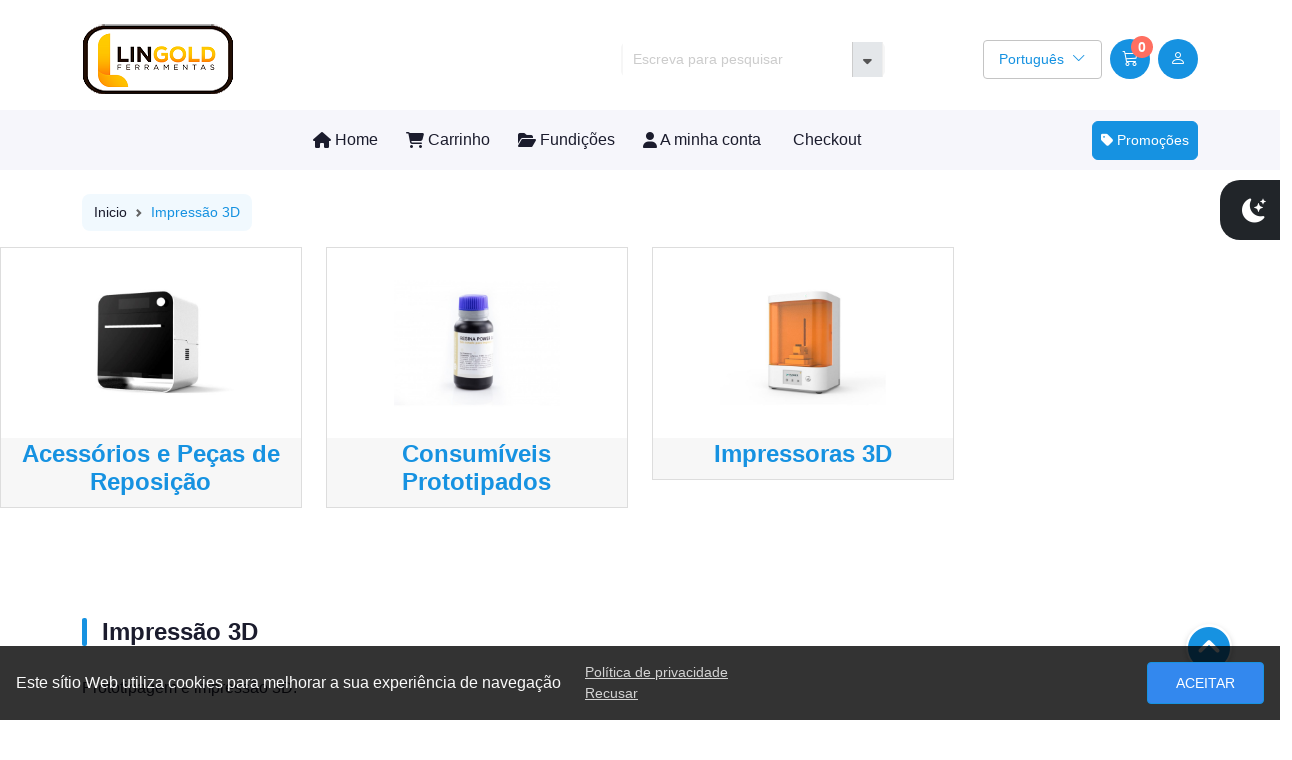

--- FILE ---
content_type: text/html; charset=utf-8
request_url: https://lingold.pt/3d-printing
body_size: 9129
content:
<!DOCTYPE html>
<html xmlns="http://www.w3.org/1999/xhtml" dir="ltr" lang="pt" xml:lang="pt" >
<head><style>section.breadcrumbs {
    padding-bottom: 0px;
}</style>

<meta property="og:type" content="website" />
<meta property="og:image" content="https://lingold.pt/image/thumbnails/1a/51/impressao3d_webp-107794-420x534.webp" />
	<meta property="og:image:width" content="420" />
<meta property="og:image:height" content="534" />
<meta property="og:description" content="Prototipagem e impressão 3D." />
<meta name="twitter:card" content="summary_large_image" />
<meta name="twitter:title" content="Impressão 3D" />

<meta name="twitter:description" content="Prototipagem e impress&atilde;o 3D." />
<meta name="twitter:image" content="https://lingold.pt/image/thumbnails/1a/51/impressao3d_webp-107794-420x534.webp" />
<meta charset="UTF-8">
<!--[if IE]>
	<meta http-equiv="x-ua-compatible" content="IE=Edge" />
<![endif]-->
<title>Impressão 3D</title>
<meta name="generator" content="AbanteCart v1.4.2.1 - Open Source eCommerce solution" />
<meta name="viewport" content="width=device-width, initial-scale=1.0" />
<base href="https://lingold.pt/" />

<link href="resources/image/8.png" type="image/png" rel="icon" />

<link href="extensions/novator/storefront/view/novator/image/apple-touch-icon.png" rel="apple-touch-icon" />
<link href="extensions/novator/storefront/view/novator/image/apple-touch-icon-76x76.png" rel="apple-touch-icon" sizes="76x76" />
<link href="extensions/novator/storefront/view/novator/image/apple-touch-icon-120x120.png" rel="apple-touch-icon" sizes="120x120" />
<link href="extensions/novator/storefront/view/novator/image/apple-touch-icon-152x152.png" rel="apple-touch-icon" sizes="152x152" />
<link href="extensions/novator/storefront/view/novator/image/icon-192x192.png" rel="apple-touch-icon" sizes="192x192" />

<link href="https://lingold.pt/impressao-3d" rel="canonical" />
    <link rel="stylesheet" href="//cdnjs.cloudflare.com/ajax/libs/bootstrap/5.3.3/css/bootstrap.min.css" integrity="sha512-jnSuA4Ss2PkkikSOLtYs8BlYIeeIK1h99ty4YfvRPAlzr377vr3CXDb7sb7eEEBYjDtcYj+AjBH3FLv5uSJuXg==" crossorigin="anonymous" referrerpolicy="no-referrer" />
    <link rel="stylesheet" href="//cdnjs.cloudflare.com/ajax/libs/bootstrap/5.3.3/css/bootstrap-grid.min.css" integrity="sha512-i1b/nzkVo97VN5WbEtaPebBG8REvjWeqNclJ6AItj7msdVcaveKrlIIByDpvjk5nwHjXkIqGZscVxOrTb9tsMA==" crossorigin="anonymous" referrerpolicy="no-referrer" />
    <link rel="stylesheet" href="//cdnjs.cloudflare.com/ajax/libs/bootstrap/5.3.3/css/bootstrap-reboot.min.css" integrity="sha512-HJaQ4y3YcUGCWikWDn8bFeGTy3Z/3IbxFYQ9G3UAWx16PyTL6Nu5P/BDDV9s0WhK3Sq27Wtbk/6IcwGmGSMXYg==" crossorigin="anonymous" referrerpolicy="no-referrer" />
    <link rel="stylesheet" href="//cdnjs.cloudflare.com/ajax/libs/bootstrap/5.3.3/css/bootstrap-utilities.min.css" integrity="sha512-4ocAKAxnrkSm7MvkkF1D435kko3/HWWvoi/U9+7+ln94B/U01Mggca05Pm3W59BIv3abl0U3MPdygAPLo5aeqg==" crossorigin="anonymous" referrerpolicy="no-referrer" />

<link rel="stylesheet" href="//cdnjs.cloudflare.com/ajax/libs/font-awesome/6.7.1/css/all.min.css" integrity="sha512-5Hs3dF2AEPkpNAR7UiOHba+lRSJNeM2ECkwxUIxC1Q/FLycGTbNapWXB4tP889k5T5Ju8fs4b1P5z/iB4nMfSQ==" crossorigin="anonymous" referrerpolicy="no-referrer" />
<link rel="stylesheet" href="//cdnjs.cloudflare.com/ajax/libs/bootstrap-icons/1.11.3/font/bootstrap-icons.min.css" integrity="sha512-dPXYcDub/aeb08c63jRq/k6GaKccl256JQy/AnOq7CAnEZ9FzSL9wSbcZkMp4R26vBsMLFYH4kQ67/bbV8XaCQ==" crossorigin="anonymous" referrerpolicy="no-referrer" />
<link href="extensions/novator/storefront/view/novator/css/plugins/owl.carousel.min.css" rel="stylesheet" type='text/css' />
<link href="extensions/novator/storefront/view/novator/css/tm_style.css" rel="stylesheet" type='text/css' />


<link rel="stylesheet" type="text/css" href="extensions/total_search/storefront/view/default/css/chosen.bootstrap.css" media="screen" />
<link rel="stylesheet" type="text/css" href="extensions/gdpr/storefront/view/novator/css/cookies-alert.css" media="screen" />
<link rel="stylesheet" type="text/css" href="extensions/category_display_wall/storefront/view/novator/css/category_display_wall.css" media="screen" />
<link rel="stylesheet" type="text/css" href="extensions/info_banner/storefront/view/novator/stylesheet/info_banner.css" media="" />

<script src="//cdnjs.cloudflare.com/ajax/libs/jquery/3.7.1/jquery.min.js" integrity="sha512-v2CJ7UaYy4JwqLDIrZUI/4hqeoQieOmAZNXBeQyjo21dadnwR+8ZaIJVT8EE2iyI61OV8e6M8PP2/4hpQINQ/g==" crossorigin="anonymous" referrerpolicy="no-referrer"></script>
<script src="//cdnjs.cloudflare.com/ajax/libs/bootstrap/5.3.3/js/bootstrap.bundle.min.js" integrity="sha512-7Pi/otdlbbCR+LnW+F7PwFcSDJOuUJB3OxtEHbg4vSMvzvJjde4Po1v4BR9Gdc9aXNUNFVUY+SK51wWT8WF0Gg==" crossorigin="anonymous" referrerpolicy="no-referrer"></script>
<script src="extensions/novator/storefront/view/novator/js/plugins/owl.carousel.js" ></script>

<script type="text/javascript">
    let storeName = "Lingold Ferramentas";
    let baseUrl = 'https://lingold.pt/';
    let samesite = 'None; secure=1;';
    let is_retina = false;
    let currency = '';
    let default_currency = 'EUR';
    let language = '';
    let cart_url = 'https://lingold.pt/index.php?rt=checkout/cart';
    let call_to_order_url = 'https://lingold.pt/index.php?rt=content/contact';
    let search_url = 'https://lingold.pt/index.php?rt=search/search';
    let text_add_cart_confirm = "Adicionar ao carrinho";
    let wishlist_add_url = 'https://lingold.pt/index.php?rt=product/wishlist/add';
    let wishlist_remove_url = 'https://lingold.pt/index.php?rt=product/wishlist/remove';
    let cart_ajax_url = 'https://lingold.pt/index.php?rt=r/product/product/addToCart&fc=1';
    let ga4_enabled = false;
    </script>
<script type="text/javascript" src="extensions/novator/storefront/view/novator/js/main.js"></script>
    <script type="text/javascript" src="extensions/total_search/storefront/view/default/js/ajax-chosen.js" defer></script>
    <script type="text/javascript" src="extensions/total_search/storefront/view/default/js/chosen.jquery.js" defer></script>
</head>
<body class="product-category">
<div id="preloader" >
	<div id="preloader_status">
		<div class="spinner-overlay my-auto">
			<div class="text-center h-100 d-flex align-items-center justify-content-center">
				<div class="spinner-border text-primary" role="status">
					<span class="visually-hidden">Loading...</span>
				</div>
			</div>
		</div>
	</div>
</div>
<!-- header section Starts -->
<header>
	<div class="nav-wrapper">
		<!-- Main header section Starts -->
		<div class="d-block ">
        <div class="top-bar fixed-top pt-4 pb-3" role="navigation">
            <div class="container-lg">
                            <div class="d-flex flex-nowrap justify-content-between">
                    <div class="w-auto" style="max-width: 260px">
                                                <a class="navbar-brand logo" href="https://lingold.pt/">
                            <img src="resources/image/19/da/b.png" class="img-fluid"
                                 title="Lingold Ferramentas" alt="Lingold Ferramentas"/>                        </a>
                                            </div>
                    <div class="header-right w-75 d-flex flex-nowrap align-items-center justify-content-end">
                                                            <div class="header-right-block block_0 d-flex justify-content-end">
                                    <form id="search_form2" class="form-search top-search">
    <div class="d-none d-lg-flex input-group rounded-1 d ms-auto">
        <input type="hidden" name="filter_category_id_block" id="filter_category_id_block" value="0"/>
    </div>

    <a class="mob-nav-btn srch-icon d-flex d-lg-none"
       data-bs-toggle="offcanvas" href="#searchoffcanvas"
       role="button" aria-controls="searchoffcanvas" aria-label="search"><i class="bi bi-search"></i>
    </a>
    <div class="offcanvas search-offcanvas offcanvas-end" tabindex="-1" id="searchoffcanvas"
         aria-labelledby="cartoffcanvasLabel">
        <div class="offcanvas-header text-end">
            <button type="button" class="btn btn-danger btn-icon ms-auto" data-bs-dismiss="offcanvas"
                    aria-label="Close"><i class="bi bi-x"></i></button>
        </div>
        <div class="offcanvas-body">
            <div class="input-group" style="background: unset;">
                <input type="hidden" name="filter_category_id_block" id="filter_category_id_block_mobile" value="0"/>
            </div>
        </div>
    </div>

</form>
                                </div>
                                                            <div class="header-right-block block_1 d-flex justify-content-end">
                                        <div class="btn-group d-none d-md-block me-2">
        <button class="btn dropdown-toggle arrow-none bg-transparent shadow-none" type="button"
                data-bs-toggle="dropdown" aria-expanded="false"> <div class="d-flex flex-nowrap">
                <span class="d-none d-md-block me-2">Português</span>
            </div>
                            <i class="bi bi-chevron-down"></i>
            </button>
        <ul class="dropdown-menu" style="">
                <li><a class="dropdown-item" href="https://lingold.pt/index.php?rt=product/category&amp;path=192&amp;language=en">                                        English</a></li>
                <li><a class="dropdown-item" href="https://lingold.pt/index.php?rt=product/category&amp;path=192&amp;language=es">                                        Español</a></li>
            </ul>
    </div>
                                </div>
                                                            <div class="header-right-block block_3 d-flex justify-content-end">
                                    <div class="cart-top-block">
    <ul class="nav navbar-nav topcart ">
                <li class="nav-item d-none d-sm-block d-md-none">
            <a class="image-link d-inline-flex me-2 position-relative align-items-center justify-content-center rounded-circle" data-bs-toggle="offcanvas" href="#cartoffcanvas" role="button" aria-controls="cartoffcanvas" aria-label="cart link">
                <i class="bi bi-cart3"></i> <span class="link-badge bg-danger position-absolute rounded-circle d-flex align-items-center justify-content-center"><span class="cart_counter">0</span> </span>
            </a>
        </li>
                <li class="nav-item dropdown d-none d-md-block">
            <a class="image-link me-2 d-inline-flex position-relative align-items-center justify-content-center rounded-circle" data-bs-toggle="offcanvas" href="#cartoffcanvas" role="button" aria-controls="cartoffcanvas" aria-label="cart link">
                <i class="bi bi-cart3"></i> <span class="link-badge bg-danger rounded-circle position-absolute d-flex align-items-center justify-content-center"><span class="cart_counter">0</span> </span>
            </a>
        </li>
    </ul>

</div>
                                </div>
                                                            <div class="header-right-block block_4 d-flex justify-content-end">
                                    <div class="dropdown d-none d-md-block" id="customer_menu_top">
    <a title="Iniciar sessão "
       href="https://lingold.pt/index.php?rt=account/login"
       class="d-none image-link d-md-inline-flex position-relative align-items-center justify-content-center rounded-circle"
       aria-label="user link">
        <i class="bi bi-person"></i>
    </a>
</div>                                </div>
                                                            <div class="header-right-block block_5 d-flex justify-content-end">
                                    <div class="d-block d-lg-none">
   <a class="mob-nav-btn menu-icon bg-transparent text-primary" data-bs-toggle="offcanvas" href="#menuoffcanvas" role="button" aria-controls="menuoffcanvas">
       <i class="bi bi-justify"></i></a>
</div>
                                </div>
                                                </div>
                </div>
            </div>
        </div>
</div>
<div id="menuoffcanvas" class="offcanvas menu-offcanvas offcanvas-end" tabindex="-1" aria-labelledby="menuoffcanvasLabel" role="dialog" aria-modal="true">
    <div class="offcanvas-body">
        <div class="menu-top-btn d-flex justify-content-between align-items-center">
            <button type="button" class="btn btn-danger btn-icon " data-bs-dismiss="offcanvas" aria-label="Close">
                <i class="bi bi-x"></i>
            </button>

            <a class="btn btn-primary image-link ms-3 me-2 " data-bs-toggle="offcanvas"
               href="#cartoffcanvas" role="button" aria-controls="cartoffcanvas" aria-label="cart link">
                <i class="bi bi-cart3 me-2"></i>Carrinho            </a>
            <a href="https://lingold.pt/index.php?rt=account/account" class="btn btn-primary">
                <i class="bi bi-person me-2"></i>
                Conta            </a>
            <a href="javascript:void(0)"
               class="theme-change "
               id="theme-switcher"><i class="bi bi-sun-fill icon-dark"></i> <i class="bi bi-moon-stars-fill icon-light"></i>
            </a>
        </div>
    </div>
    <div class="scroll-div">
        <div class="offcanvas-body">
            <div class="accordion accordion-flush" id="accordionFlushExample">
                                    <div class="accordion-item">
                        <h2 class="accordion-header">
                            <button class="accordion-button collapsed fw-bold" type="button" data-bs-toggle="collapse"
                                    data-bs-target="#mob-menu-collapseOne" aria-expanded="false"
                                    aria-controls="mob-menu-collapseOne">Home                            </button>
                        </h2>
                        <div id="mob-menu-collapseOne" class="accordion-collapse collapse"
                             data-bs-parent="#accordionFlushExample">
                            <div class="accordion-body px-0">
                                <div class="list-group list-group-flush">
                                                                            <a href="https://lingold.pt/alicates-e-tesouras"
                                           class="list-group-item list-group-item-action border-0">Alicates e Tesouras</a>
                                                                            <a href="https://lingold.pt/armazenamento"
                                           class="list-group-item list-group-item-action border-0">Armazenamento</a>
                                                                            <a href="https://lingold.pt/balancas-e-medicao"
                                           class="list-group-item list-group-item-action border-0">Balanças e Medição</a>
                                                                            <a href="https://lingold.pt/banhos-eletroliticos"
                                           class="list-group-item list-group-item-action border-0">Banhos Eletrolíticos</a>
                                                                            <a href="https://lingold.pt/brincos-caflon"
                                           class="list-group-item list-group-item-action border-0">Brincos Caflon</a>
                                                                            <a href="https://lingold.pt/cola"
                                           class="list-group-item list-group-item-action border-0">Cola</a>
                                                                            <a href="https://lingold.pt/contas"
                                           class="list-group-item list-group-item-action border-0">Contas</a>
                                                                            <a href="https://lingold.pt/corte-e-embutido"
                                           class="list-group-item list-group-item-action border-0">Corte e Embutido</a>
                                                                            <a href="https://lingold.pt/cravar-e-gravar"
                                           class="list-group-item list-group-item-action border-0">Cravar e Gravar</a>
                                                                            <a href="https://lingold.pt/fornituras-prata"
                                           class="list-group-item list-group-item-action border-0">Fornituras Prata</a>
                                                                            <a href="https://lingold.pt/fotografia"
                                           class="list-group-item list-group-item-action border-0">Fotografia</a>
                                                                            <a href="https://lingold.pt/fresas-e-brocas"
                                           class="list-group-item list-group-item-action border-0">Fresas e Brocas</a>
                                                                            <a href="https://lingold.pt/gemologia"
                                           class="list-group-item list-group-item-action border-0">Gemologia</a>
                                                                            <a href="https://lingold.pt/iluminacao"
                                           class="list-group-item list-group-item-action border-0">Iluminação</a>
                                                                            <a href="https://lingold.pt/impressao-3d"
                                           class="list-group-item list-group-item-action border-0">Impressão 3D</a>
                                                                            <a href="https://lingold.pt/laminar-e-trefilar"
                                           class="list-group-item list-group-item-action border-0">Laminar e Trefilar</a>
                                                                            <a href="https://lingold.pt/limar"
                                           class="list-group-item list-group-item-action border-0">Limar</a>
                                                                            <a href="https://lingold.pt/limpar"
                                           class="list-group-item list-group-item-action border-0">Limpar</a>
                                                                            <a href="https://lingold.pt/macos-e-martelos"
                                           class="list-group-item list-group-item-action border-0">Maços e Martelos</a>
                                                                            <a href="https://lingold.pt/metais-e-ligas"
                                           class="list-group-item list-group-item-action border-0">Metais e Ligas</a>
                                                                            <a href="https://lingold.pt/microfusao-e-fundicao"
                                           class="list-group-item list-group-item-action border-0">Microfusão e Fundição</a>
                                                                            <a href="https://lingold.pt/mobiliario"
                                           class="list-group-item list-group-item-action border-0">Mobiliário</a>
                                                                            <a href="https://lingold.pt/motores"
                                           class="list-group-item list-group-item-action border-0">Motores</a>
                                                                            <a href="https://lingold.pt/pedras"
                                           class="list-group-item list-group-item-action border-0">Pedras</a>
                                                                            <a href="https://lingold.pt/pendentes"
                                           class="list-group-item list-group-item-action border-0">Pendentes</a>
                                                                            <a href="https://lingold.pt/pincas"
                                           class="list-group-item list-group-item-action border-0">Pinças</a>
                                                                            <a href="https://lingold.pt/polimento"
                                           class="list-group-item list-group-item-action border-0">Polimento</a>
                                                                            <a href="https://lingold.pt/puncoes"
                                           class="list-group-item list-group-item-action border-0">Punções</a>
                                                                            <a href="https://lingold.pt/relojoaria"
                                           class="list-group-item list-group-item-action border-0">Relojoaria</a>
                                                                            <a href="https://lingold.pt/seguranca-e-protecao"
                                           class="list-group-item list-group-item-action border-0">Segurança e Proteção</a>
                                                                            <a href="https://lingold.pt/semi-acabados"
                                           class="list-group-item list-group-item-action border-0">Semi Acabados</a>
                                                                            <a href="https://lingold.pt/soldar"
                                           class="list-group-item list-group-item-action border-0">Soldar</a>
                                                                            <a href="https://lingold.pt/teste-metais"
                                           class="list-group-item list-group-item-action border-0">Teste Metais</a>
                                                                    </div>
                            </div>
                        </div>
                    </div>
                                                <div class="accordion-item">
                    <h2 class="accordion-header">
                        <a href="https://lingold.pt/index.php?rt=product/special" class="accordion-button collapsed no-icon">Promoções                        </a>
                    </h2>
                </div>
                <div class="accordion-item">
                    <h2 class="accordion-header">
                        <a href="https://lingold.pt/index.php?rt=account/history" class="accordion-button collapsed no-icon">
                            O meu histórico de encomendas                        </a>
                    </h2>
                </div>
            </div>
        </div>
                    <div class="offcanvas-body border-top border-bottom">
                <h5 class="ms-4">Informação</h5>
                <div class="list-group list-group-flush mt-4">
                                            <a href="https://lingold.pt/politica-de-privacidade" class="list-group-item list-group-item-action border-0">Política de Privacidade</a>
                                            <a href="https://lingold.pt/garantias-e-devolucoes" class="list-group-item list-group-item-action border-0">Garantias e Devoluções</a>
                                            <a href="https://lingold.pt/politica-de-encomendas" class="list-group-item list-group-item-action border-0">Política de Encomendas</a>
                                    </div>
            </div>
                <div class="offcanvas-body">
            <div class="btn-group me-2">
                    <div class="btn-group d-none d-md-block me-2">
        <button class="btn dropdown-toggle arrow-none bg-transparent shadow-none" type="button"
                data-bs-toggle="dropdown" aria-expanded="false"> <div class="d-flex flex-nowrap">
                <span class="d-none d-md-block me-2">Português</span>
            </div>
                            <i class="bi bi-chevron-down"></i>
            </button>
        <ul class="dropdown-menu" style="">
                <li><a class="dropdown-item" href="https://lingold.pt/index.php?rt=product/category&amp;path=192&amp;language=en">                                        English</a></li>
                <li><a class="dropdown-item" href="https://lingold.pt/index.php?rt=product/category&amp;path=192&amp;language=es">                                        Español</a></li>
            </ul>
    </div>
            </div>
            <div class="btn-group">
                            </div>
        </div>
    </div>
</div><div id="cartoffcanvas" class="offcanvas cart-offcanvas offcanvas-end" tabindex="-1"  aria-labelledby="cartoffcanvasLabel"  role="dialog" aria-modal="true">
    <div class="offcanvas-header border-bottom">
        <button type="button" class="btn btn-danger btn-icon position-absolute" data-bs-dismiss="offcanvas" aria-label="Close">
            <i class="bi bi-x"></i>
        </button>
        <div class="row w-100 align-items-center justify-content-between">
            <div class="col-auto">
                <h5 class="mb-0 ms-3">Carrinho de Compras (<span class="cart_counter">0</span>)</h5>
            </div>
        </div>
    </div>
    <div class="offcanvas-body">
        	<div class="empty_cart text-center">
                <i class="bi bi-shopping-cart">0 produtos</i>
        	</div>
    </div>
</div><script type="application/javascript">
    window.noat = {
        cookieConsent: {
            text: "Este sítio Web utiliza cookies para melhorar a sua experiência de navegação",
            privacyPolicyText: "Política de privacidade ",
            privacyPolicyUrl: 'https://lingold.pt/index.php?rt=content/content&content_id=2',
            denyText: "Recusar ",
            allowText: "ACEITAR"        }
    };
</script>
		<!-- Main header section Ends -->
		<a href="javascript:void(0)" class="theme-change d-none d-sm-flex" id="theme-switcher">
			<i class="bi bi-sun-fill icon-dark"></i> <i class="bi bi-moon-stars-fill icon-light"></i>
		</a>
		<!-- header-bottom-section Starts -->
		<div class="header-bottom-section">
								<div id="category_top_tpl" class="d-none d-lg-block">
    <nav id="category_top_block" class="navbar navbar-expand-lg navbar-light default bg-body-alt">
        <div class="container position-relative">
                        <div class="row align-items-center justify-content-center g-2">
                <div class="col">
                    <ul class="navbar-nav mx-auto mb-2 mb-lg-0 align-items-start">
                        
                    </ul>
                </div>
            </div>
                        <div class="collapse d-none d-lg-flex navbar-collapse">
                <ul class="mega-sf-menu navbar-nav mx-auto mb-2 mb-lg-0 align-items-start flex-nowrap">
                                    <li class="nav-item ">
                        <a id="menu_home" class="nav-link " href="https://lingold.pt/index.php?rt=index/home"
                           target="">
                            <i class="fa fa-home"></i>&nbsp;Home                        </a>
                    </li>
                                        <li class="nav-item ">
                        <a id="menu_cart" class="nav-link " href="https://lingold.pt/index.php?rt=checkout/cart"
                           target="_self">
                            <i class="fa fa-shopping-cart"></i> Carrinho                        </a>
                    </li>
                                        <li class="nav-item ">
                        <a id="menu_fundicoes" class="nav-link " href="https://lingold.pt/ceras-perdidas"
                           target="_self">
                            <i class="fa fa-folder-open"></i> Fundições                        </a>
                    </li>
                                            <li class="nav-item dropdown mega-menu">
                            <a id="menu_account"
                               class="dropdown-toggle nav-link "
                               href="https://lingold.pt/index.php?rt=account/account"
                               target=""
                               role="button" data-bs-toggle="dropdown" aria-expanded="false" data-bs-auto-close="outside">
                                <i class="fa fa-user"></i>&nbsp;A minha conta                            </a>
                            <ul class="dropdown-menu list-unstyled">
                            <div aria-labelledby="account" data-bs-popper="static" dropdown-menu><div class="menu-sub-item  "><a href="https://lingold.pt/index.php?rt=account/login" class="text-nowrap nav-link "  target = ""><i class="fa fa-user"></i>&nbsp;<span class="menu-img-caption">Login</span></a></div><div class="menu-sub-item  "><a href="https://lingold.pt/index.php?rt=account/invoice" class="text-nowrap nav-link "  target = ""><i class="fa fa-briefcase"></i> <span class="menu-img-caption">Verificar Encomenda</span></a></div></div>
                            </ul>
                        </li>
                                            <li class="nav-item ">
                        <a id="menu_checkout" class="nav-link " href="https://lingold.pt/index.php?rt=checkout/fast_checkout"
                           target="_self">
                            <i class="fa fa-money"></i> Checkout                        </a>
                    </li>
                                    </ul>
            </div>
            <div class="d-none d-lg-flex">
                <a id="menu_specials"
                   class="btn btn-primary d-inline-flex align-items-center rounded-1 p-2" href="https://lingold.pt/index.php?rt=product/special">
                    <i class="fa fa-tag"></i> Promoções                </a>
            </div>
        </div>
    </nav>
</div>		<section class="pb-0 pt-4">
    <div class="container">
        <nav aria-label="breadcrumb">
            <ol class="breadcrumb">
                                    <li class="text-decoration-none breadcrumb-item ">
                                            <a class="text-decoration-none" href="https://lingold.pt/">
                    Inicio                            </a>
                                            </li>
                                    <li class="text-decoration-none breadcrumb-item active" aria-current="page">
                    Impressão 3D                    </li>
                            </ol>
        </nav>
    </div>
</section>
	<section id="categorydisplaywallmenu2">
		<div class="row">
		<div class="col-md-12">
			<div id="slider">
				<ul class="bxslider">
					<li><div class=row>						<div class="col-md-3 col-sm-6 col-xs-12" >
							<div class="showcase02">
								<div class="showcase02image">
									<a href="https://lingold.pt/acessorios-e-pecas-de-reposicao" >
										<img src="//lingold.pt/image/thumbnails/18/83/acessorios_3d_jpg-100403-480x550.jpg"
											 style="height:190px"
											 data-toggle="tooltip" data-placement="bottom" title="Acessórios e peças de reposição para impressoras 3D."
										></a>
								</div>
								<div class="showcase02subs">
									<div class="root"><h4><a href="https://lingold.pt/acessorios-e-pecas-de-reposicao">Acessórios e Peças de Reposição</a></h4></div> 								</div>
							</div>
						</div>
												<div class="col-md-3 col-sm-6 col-xs-12" >
							<div class="showcase02">
								<div class="showcase02image">
									<a href="https://lingold.pt/consumiveis-prototipados" >
										<img src="//lingold.pt/image/thumbnails/18/83/consumiveis_proto_jpg-100402-480x550.jpg"
											 style="height:190px"
											 data-toggle="tooltip" data-placement="bottom" title="Consumíveis para impressão 3D."
										></a>
								</div>
								<div class="showcase02subs">
									<div class="root"><h4><a href="https://lingold.pt/consumiveis-prototipados">Consumíveis Prototipados</a></h4></div> 								</div>
							</div>
						</div>
												<div class="col-md-3 col-sm-6 col-xs-12" >
							<div class="showcase02">
								<div class="showcase02image">
									<a href="https://lingold.pt/impressoras-3d" >
										<img src="//lingold.pt/image/thumbnails/18/83/impressoras_3d_jpg-100401-480x550.jpg"
											 style="height:190px"
											 data-toggle="tooltip" data-placement="bottom" title="Impressoras 3D para ourives."
										></a>
								</div>
								<div class="showcase02subs">
									<div class="root"><h4><a href="https://lingold.pt/impressoras-3d">Impressoras 3D</a></h4></div> 								</div>
							</div>
						</div>
						</div></li>				</ul></div></div></div>
	<!-- tooltip Javascript file -->
	
	<script>
		$(document).ready(function(){
			$('[data-toggle="tooltip"]').tooltip({animation: true,
			html: true,});
		});
	</script>
	<link href="extensions/category_display_wall/js/bxslider-custom.css" rel="stylesheet" /><link rel="stylesheet" href="//cdn.jsdelivr.net/bxslider/4.2.12/jquery.bxslider.css">	<script>
		$(document).ready(function(){
					});
	</script>
		<script type="text/javascript">
		$(document).ready(function(){
			if(navigator.maxTouchPoints === 0) {
				$('.bx-viewport a').on("mousedown", function(e){
					var linkUrl = $(this).prop('href');
					window.location.href = linkUrl;
				});
			}
		});
	</script>
</section>
<script type="text/javascript">
	function _isMobile(){
		var isMobile = (/Android|webOS|iPhone|iPad|iPod|BlackBerry|IEMobile|Opera Mini/i.test(navigator.userAgent));
		return isMobile;
	}
	$(document).ready(function() {
					var hide_mobile = false;
			
		if (!_isMobile() && hide_mobile===true || hide_mobile===false) {
			$('#categorydisplaywallmenu2').show();
		} else if (_isMobile() && hide_mobile===true) {
			$('#categorydisplaywallmenu2').hide();
		}
	});
</script>					</div>
		<!-- header-bottom-section Ends -->
	</div>
</header>
<!-- header section Ends -->
<div id="maincontainer" class="top-section mb-3">
		<div class="container">
		<div class="row align-items-stretch align-self-stretch justify-content-center">
						<div class="page-main-content flex-grow-1 col-12 col-lg-12">
									<!-- content-top-section Starts -->
					<div class="content-top-section container">
    </div>					<!-- content-top-section Ends (EOF) -->
								<!-- content-main-section Starts -->
				<div class="content-main-section">
					<div class="list-page-desc-block">
<h1 class="h4 heading-title">
  Impressão 3D</h1>
           <div style="margin-bottom: 15px;">
           Prototipagem e impressão 3D.       </div>
                <div class="content"></div>
        </div>

				</div>
				<!-- content-main-section Ends (EOF) -->
							</div>
					</div>
	</div>
</div>
<footer class="footer p-0">
	<!-- footer top section Starts -->
		<!-- footer top section Ends -->
	<!-- footer bottom section Starts -->
		<div class="footer-bottom">
			<!-- footer bottom starts -->
        <div class="container">
                <div class="row">
                                </div> 
            <div class="row mt-4 bottom-footer-block">
                <div class="col-lg-12">
                    <ul class="list-inline">
                        <li class="list-inline-item">
                                                            <div class="block_0">
                                    <div class="content-footer">
<div aria-labelledby="" data-bs-popper="static" class="navbar"><div class="menu-sub-item  "><a href="https://lingold.pt/politica-de-privacidade" class="text-nowrap nav-link "  target = ""><span class="menu-img-caption">Política de Privacidade</span></a></div><div class="menu-sub-item  "><a href="https://lingold.pt/garantias-e-devolucoes" class="text-nowrap nav-link "  target = ""><span class="menu-img-caption">Garantias e Devoluções</span></a></div><div class="menu-sub-item  "><a href="https://lingold.pt/politica-de-encomendas" class="text-nowrap nav-link "  target = ""><span class="menu-img-caption">Política de Encomendas</span></a></div><div class="menu-sub-item  "><a href="https://lingold.pt/index.php?rt=content/contact" class="text-nowrap nav-link "  target = ""><span class="menu-img-caption">Contacte-nos</span></a></div><div class="menu-sub-item  "><a href="https://lingold.pt/index.php?rt=content/sitemap" class="text-nowrap nav-link "  target = ""><span class="menu-img-caption">Mapa do Site</span></a></div><div class="menu-sub-item  "><a href="https://www.livroreclamacoes.pt/Inicio/" class="text-nowrap nav-link "  target = ""><span class="menu-img-caption">Livro de Reclamações</span></a></div></div>
</div>
                                </div>
                                                    </li>
                    </ul>
                    <div class="w-100 d-flex text-white text-opacity-50 my-4 justify-content-between footer-notes">
                        <div class="d-flex flex-nowrap">Lingold Ferramentas &copy; 2026</div>
                        <div class="d-flex flex-nowrap"></div>
                    </div>
                </div>
            </div>
        </div>
<!-- footer bottom ends -->

<div id="msgModal" class="modal fade">
    <div class="modal-dialog">
        <div class="modal-content">
            <div class="modal-header">
                <button type="button" class="close callback-btn" data-dismiss="modal" aria-hidden="true">&times;</button>
                <h3 class="hidden">&nbsp;</h3>
            </div>
            <div class="modal-body">
            </div>
        </div>
    </div>
</div>
<style>
    .tsimage {
        margin-right: 4px;
        float: left;
        margin-bottom: 2px;
    }
    /*bs5*/
    #search-category {
        display:none;
    }

                 .newsearchchosen:before {
                 content: "\f002";
                 font-family: FontAwesome;
                 position:absolute;
                 right: 10px;
                 top: 10px;
             }

    </style>
<script type="text/javascript">
    function myclickFunction() {
            }

    $(document).ready(function () {
        /*enter hint*/
        /*$("#enterkey").keypress(function (e) {
            console.log('keypress');
            if ((e.which && e.which == 13) || (e.keyCode && e.keyCode == 13)) {
                //$('button[type=submit] .default').click();
                console.log('false');
                return false;

            } else {
                console.log('true');
                return true;
            }
        });*/
        var searchSectionIcon = function(section) {
            switch(section) {
                case 'product_categories':
                    return '<i class="fa fa-tags fa-fw"></i> ';
                    break;
                case 'products':
                    return '<i class="fa fa-tag fa-fw"></i> ';
                    break;
                case 'reviews':
                    return '<i class="fa fa-comment fa-fw"></i> ';
                    break;
                case 'manufacturers':
                    return '<i class="fa fa-bookmark fa-fw"></i> ';
                    break;
                case 'pages':
                    return '<i class="fa fa-clipboard fa-fw"></i> ';
                    break;
                default:
                    return '<i class="fa fa-info-circle fa-fw"></i> ';
                    break;
            }
        };

//place chosen
        if($("#filter_category_id_block" + name).length == 0) {
            //it doesn't exist
            var replace_id = 'filter_keyword';
            var replace_id_mobile = 'filter_keyword';
        } else {
            var replace_id = 'filter_category_id_block';
            var replace_id_mobile = 'filter_category_id_block_mobile';
        }

        $( "#" + replace_id ).before("<select id=\"global_search\" name=\"search\" data-placeholder=\"\" class=\"chosen-select form-control aselect\" style=\"display:none;\"><option></option></select>");
        $( "#" + replace_id_mobile ).before("<select id=\"global_search_mobile\" name=\"search\" data-placeholder=\"\" class=\"chosen-select form-control aselect\" style=\"display:none;\"><option></option></select>");


    //hide default search input
    /*if (/Android/i.test(window.navigator.userAgent)) {
        if (/Mobile/i.test(window.navigator.userAgent)) {
            //return false;
        }
    } else {*/
    var searchw = $( "#" + replace_id ).width();
    var chooswidth = 260;
    if (searchw > 160) { var chooswidth = searchw;}
        $( "#" + replace_id ).hide();
//}


//global search section
        $("#global_search").chosen({'width': chooswidth + 'px', 'white-space': 'nowrap',
    no_results_text: "Oops, nada encontrado!",
    placeholder_text_single: "Escreva para pesquisar",
    search_contains: true,
    enable_split_word_search: true,
    search_contains: true,
    //width: '',
    //max_shown_results
    });

        $("#global_search_mobile").chosen({'width': chooswidth + 'px', 'white-space': 'nowrap',
    no_results_text: "Oops, nada encontrado!",
    placeholder_text_single: "Escreva para pesquisar",
    search_contains: true,
    enable_split_word_search: true,
    search_contains: true,
    //width: '',
    //max_shown_results
    });

        var new_w = 0;
        //alert(new_w);
        $("#global_search").ajaxChosen({
            type: 'GET',
            url: 'https://lingold.pt/index.php?rt=total_search_auto/global_search_result/suggest',
            dataType: 'json',
            jsonTermKey: "term",
            keepTypingMsg: "",
            lookingForMsg: ""
        }, function (data) {
            if (data.response.length < 1) {
                $("#searchform").chosen({no_results_text: ""});
                return '';
            }
            //build result array
            var dataobj = new Object;
            $.each(data.response, function (i, row) {
                if (!dataobj[row.category]) {
                    dataobj[row.category] = new Object;
                    dataobj[row.category].name = row.category_name;
                    dataobj[row.category].icon = row.category_icon;
                    dataobj[row.category].items = [];
                }

                //console.log('row', row);
                if(typeof row.product_url !== 'undefined'){
                    if (new_w == 1) {
                        var onclick = 'onClick="window.open(\'' + row.product_url + '\');"';
                    } else {
                        var onclick = 'onClick="window.location.replace(\'' + row.product_url + '\');"';
                    }
                } else {
                    if (new_w == 1) {
                        var onclick = 'onClick="window.open(\'' + row.page + '\');"';
                    } else {
                        var onclick = 'onClick="window.location.replace(\'' + row.page + '\');"';
                    }
                }

                if(typeof row.text !== 'undefined' || variable !== null){
                    // variable is undefined or null
                    if(typeof row.image !== 'undefined'){
                        var html = '<a ' + onclick + ' style="color:#120e03 !important;" class=search_result title="' + row.text + '"><img class="tsimage" src="' + row.image + '" height="40" width="40">' + row.title + '</a>';
                    } else {
                        var html = '<a ' + onclick + ' style="color:#120e03 !important;" class=search_result title="' + row.text + '">' + row.title + '</a>';
                    }
                }

                dataobj[row.category].items.push({value: row.order_id, text: html});
            });
            var results = [];
            var search_action = '&search=' + $('#global_search_chosen input').val();
            //console.log(search_action);
            var onclick = 'onClick="window.open(\'' + search_action + '\');"';
            results.push({
                value: 0,
                text: '<div class="text-center"><a ' + onclick + ' class="btn btn-deafult"></a></div>'
            });
            $.each(dataobj, function (category, datacat) {
                var url = search_action + '#' + category;
                var onclick = 'onClick="window.open(\'' + url + '\');"';
                var header = '<span class="h5">' + searchSectionIcon(category) + datacat.name + '</span>';
                //show more result only if there are more records
                if (datacat.items.length == 3) {
                    //header += '<span class="pull-right"><a class="more-in-category" ' + onclick + '>Resultados</a></span>';
                    //console.log(onclick);
                }
                results.push({
                    group: true,
                    text: header,
                    items: datacat.items
                });
            });
            //unbind chosen click events
            $('#global_search_chosen .chosen-results').unbind();

            return results;
        });

        $("#global_search_mobile").ajaxChosen({
            type: 'GET',
            url: 'https://lingold.pt/index.php?rt=total_search_auto/global_search_result/suggest',
            dataType: 'json',
            jsonTermKey: "term",
            keepTypingMsg: "",
            lookingForMsg: ""
        }, function (data) {
            if (data.response.length < 1) {
                $("#searchform").chosen({no_results_text: ""});
                return '';
            }
            //build result array
            var dataobj = new Object;
            $.each(data.response, function (i, row) {
                if (!dataobj[row.category]) {
                    dataobj[row.category] = new Object;
                    dataobj[row.category].name = row.category_name;
                    dataobj[row.category].icon = row.category_icon;
                    dataobj[row.category].items = [];
                }

                //console.log('row', row);
                if(typeof row.product_url !== 'undefined'){
                    if (new_w == 1) {
                        var onclick = 'onTouchStart="window.open(\'' + row.product_url + '\');"';
                    } else {
                        var onclick = 'onTouchStart="window.location.replace(\'' + row.product_url + '\');"';
                    }
                } else {
                    if (new_w == 1) {
                        var onclick = 'onTouchStart="window.open(\'' + row.page + '\');"';
                    } else {
                        var onclick = 'onTouchStart="window.location.replace(\'' + row.page + '\');"';
                    }
                }

                if(typeof row.text !== 'undefined' || variable !== null){
                    // variable is undefined or null
                    if(typeof row.image !== 'undefined'){
                        var html = '<a ' + onclick + ' style="color:#120e03 !important;" class=search_result title="' + row.text + '"><img class="tsimage" src="' + row.image + '" height="40" width="40">' + row.title + '</a>';
                    } else {
                        var html = '<a ' + onclick + ' style="color:#120e03 !important;" class=search_result title="' + row.text + '">' + row.title + '</a>';
                    }
                }

                dataobj[row.category].items.push({value: row.order_id, text: html});
            });
            var results = [];
            var search_action = '&search=' + $('#global_search_chosen input').val();
            //console.log(search_action);
            var onclick = 'onTouchStart="window.open(\'' + search_action + '\');"';
            results.push({
                value: 0,
                text: '<div class="text-center"><a ' + onclick + ' class="btn btn-deafult"></a></div>'
            });
            $.each(dataobj, function (category, datacat) {
                var url = search_action + '#' + category;
                var onclick = 'onTouchStart="window.open(\'' + url + '\');"';
                var header = '<span class="h5">' + searchSectionIcon(category) + datacat.name + '</span>';
                //show more result only if there are more records
                if (datacat.items.length == 3) {
                    //header += '<span class="pull-right"><a class="more-in-category" ' + onclick + '>Resultados</a></span>';
                    //console.log(onclick);
                }
                results.push({
                    group: true,
                    text: header,
                    items: datacat.items
                });
            });
            //unbind chosen click events
            $('#global_search_chosen .chosen-results').unbind();

            return results;
        });

    });
</script>		</div>
	<!-- footer bottom section Ends -->
</footer>
<a id="gotop" class="fs-6 go-top" href="#" title="text_back_on_top"><i class="fa-solid fa-circle-chevron-up fa-3x"></i></a>
<!--
AbanteCart is open source software and you are free to remove the Powered By AbanteCart if you want, but its generally accepted practise to make a small donation.
Please donate https://www.abantecart.com/donate
//-->
		<script type="text/javascript" src="extensions/gdpr/storefront/view/novator/js/gdpr-cookie-monster.min.js" defer></script>
		</body>
</html>

--- FILE ---
content_type: text/css
request_url: https://lingold.pt/extensions/novator/storefront/view/novator/css/tm_style.css
body_size: 15961
content:
@charset "UTF-8";

/**======================================================================
    Template Name: Novator by AbanteCart open source ecommerce
    File: tm_style.css
========================================================================= */

:root {
    --ac-gray-color: #F6F6F6;
    --bs-body-bg: #fff;
    --bs-body-bg-rgb: 255, 255, 255;
    --pc-heading-color: #1B1C2D;
    --pc-active-background: #B5B5BC;
    --pc-body-alt-color: #F6F6FB;
    --top-bar-bg: #fff;
    --pc-card-box-shadow: 0 8px 24px rgba(27, 46, 94, 0.12);
    --Black-1: #000;
    --Grey-2: #4B4C4F;
    --Grey-3: #828282;
    --Grey-5: #E0E0E0;
    --Grey-6: #F4F4F4;
    --Grey-7: #EEEFF0;
}

body {
    font-feature-settings: "salt";
}

:root,
[data-bs-theme=light] {
    --bs-blue: #1692E1;
    --bs-indigo: #6610f2;
    --bs-purple: #673ab7;
    --bs-pink: #D3368A;
    --bs-red: #FF6F61;
    --bs-orange: #fd7e14;
    --bs-yellow: #E8901E;
    --bs-green: #249B3E;
    --bs-teal: #008080;
    --bs-cyan: #3EBFEA;
    --bs-black: #000000;
    --bs-white: #ffffff;
    --bs-gray: #050509;
    --bs-gray-dark: #050509;
    --bs-gray-100: #E6E8ED;
    --bs-gray-200: #B5B5BC;
    --bs-gray-300: #6B6B79;
    --bs-gray-400: #464658;
    --bs-gray-500: #1B1C2D;
    --bs-gray-600: #050509;
    --bs-gray-700: #050509;
    --bs-gray-800: #050509;
    --bs-gray-900: #050509;
    --bs-primary: #1692E1;
    --bs-secondary: #282828;
    --bs-success: #249B3E;
    --bs-info: #3EBFEA;
    --bs-warning: #E8901E;
    --bs-danger: #FF6F61;
    --bs-light: #E6E8ED;
    --bs-dark: #212529;
    --bs-primary-rgb: 22, 146, 225;
    --bs-secondary-rgb: 40, 40, 40;
    --bs-success-rgb: 36, 155, 62;
    --bs-info-rgb: 62, 191, 234;
    --bs-warning-rgb: 232, 144, 30;
    --bs-danger-rgb: 255, 111, 97;
    --bs-light-rgb: 230, 232, 237;
    --bs-dark-rgb: 33, 37, 41;
    --bs-primary-text-emphasis: #052c65;
    --bs-secondary-text-emphasis: #2b2f32;
    --bs-success-text-emphasis: #0a3622;
    --bs-info-text-emphasis: #055160;
    --bs-warning-text-emphasis: #664d03;
    --bs-danger-text-emphasis: #58151c;
    --bs-light-text-emphasis: #495057;
    --bs-dark-text-emphasis: #495057;
    --bs-primary-bg-subtle: #F1F4FF;
    --bs-secondary-bg-subtle: #E6E8ED;
    --bs-success-bg-subtle: #BBF8E9;
    --bs-info-bg-subtle: #C5ECF9;
    --bs-warning-bg-subtle: #F8DC86;
    --bs-danger-bg-subtle: #F99B94;
    --bs-light-bg-subtle: #f3f4f6;
    --bs-dark-bg-subtle: #464658;
    --bs-primary-border-subtle: #D8DFFF;
    --bs-secondary-border-subtle: #B5B5BC;
    --bs-success-border-subtle: #8EF4DB;
    --bs-info-border-subtle: #9FDFF5;
    --bs-warning-border-subtle: #F7D56E;
    --bs-danger-border-subtle: #F88077;
    --bs-light-border-subtle: #B5B5BC;
    --bs-dark-border-subtle: #1B1C2D;
    --bs-white-rgb: 255, 255, 255;
    --bs-black-rgb: 0, 0, 0;
    --bs-font-sans-serif: "Inter", sans-serif;
    --bs-font-monospace: SFMono-Regular, Menlo, Monaco, Consolas, "Liberation Mono", "Courier New", monospace;
    --bs-gradient: linear-gradient(180deg, rgba(255, 255, 255, 0.15), rgba(255, 255, 255, 0));
    --bs-body-font-family: var(--bs-font-sans-serif);
    --bs-body-font-size: 1rem;
    --bs-body-font-weight: 400;
    --bs-body-line-height: 1.5;
    --bs-body-color: #1B1C2D;
    --bs-body-color-rgb: 27, 28, 45;
    --bs-body-bg: #fff;
    --bs-body-bg-rgb: 255, 255, 255;
    --bs-emphasis-color: #000;
    --bs-emphasis-color-rgb: 0, 0, 0;
    --bs-secondary-color: rgba(33, 37, 41, 0.75);
    --bs-secondary-color-rgb: 33, 37, 41;
    --bs-secondary-bg: #e9ecef;
    --bs-secondary-bg-rgb: 233, 236, 239;
    --bs-tertiary-color: rgba(33, 37, 41, 0.5);
    --bs-tertiary-color-rgb: 33, 37, 41;
    --bs-tertiary-bg: #f8f9fa;
    --bs-tertiary-bg-rgb: 248, 249, 250;
    --bs-heading-color: #1B1C2D;
    --bs-link-color: #1692E1;
    --bs-link-color-rgb: 22, 146, 225;
    --bs-link-decoration: none;
    --bs-link-hover-color: #1275b4;
    --bs-link-hover-color-rgb: 18, 117, 180;
    --bs-link-hover-decoration: underline;
    --bs-code-color: #D3368A;
    --bs-highlight-bg: #fcf8e3;
    --bs-border-width: 1px;
    --bs-border-style: solid;
    --bs-border-color: #E6E8ED;
    --bs-border-color-translucent: rgba(0, 0, 0, 0.175);
    --bs-border-radius: 8px;
    --bs-border-radius-sm: 6px;
    --bs-border-radius-lg: 10px;
    --bs-border-radius-xl: 1rem;
    --bs-border-radius-xxl: 2rem;
    --bs-border-radius-2xl: var(--bs-border-radius-xxl);
    --bs-border-radius-pill: 50rem;
    --bs-box-shadow: 0 0.5rem 1rem rgba(0, 0, 0, 0.15);
    --bs-box-shadow-sm: 0 0.125rem 0.25rem rgba(0, 0, 0, 0.075);
    --bs-box-shadow-lg: 0 1rem 3rem rgba(0, 0, 0, 0.175);
    --bs-box-shadow-inset: inset 0 1px 2px rgba(0, 0, 0, 0.075);
    --bs-focus-ring-width: 0.25rem;
    --bs-focus-ring-opacity: 0.25;
    --bs-focus-ring-color: rgba(13, 110, 253, 0.25);
    --bs-form-valid-color: #198754;
    --bs-form-valid-border-color: #198754;
    --bs-form-invalid-color: #dc3545;
    --bs-form-invalid-border-color: #dc3545;
    --nv-breadcrumb-divider: url("data:image/svg+xml,<svg xmlns='http://www.w3.org/2000/svg' width='8' height='8'><path d='M2.5 0L1 1.5 3.5 4 1 6.5 2.5 8l4-4-4-4z' fill='rgb(100,100,100,100)'/></svg>");
    --bs-footer-font-family: var(--bs-font-sans-serif);
    --bs-footer-font-size: 0.8rem;
    --bs-footer-font-weight: 400;
    --bs-footer-line-height: 1.4;
    --bs-footer-font-size-h3: 1.0rem;
    --bs-footer-font-weight-h3: 600;
    --bs-footer-color: #FFF;
}

[data-bs-theme=dark] {
    color-scheme: dark;
    --bs-body-color: #adb5bd;
    --bs-body-color-rgb: 173, 181, 189;
    --bs-body-bg: #212529;
    --bs-body-bg-rgb: 33, 37, 41;
    --bs-emphasis-color: #fff;
    --bs-emphasis-color-rgb: 255, 255, 255;
    --bs-secondary-color: rgba(173, 181, 189, 0.75);
    --bs-secondary-color-rgb: 173, 181, 189;
    --bs-secondary-bg: #343a40;
    --bs-secondary-bg-rgb: 52, 58, 64;
    --bs-tertiary-color: rgba(173, 181, 189, 0.5);
    --bs-tertiary-color-rgb: 173, 181, 189;
    --bs-tertiary-bg: #2b3035;
    --bs-tertiary-bg-rgb: 43, 48, 53;
    --bs-primary-text-emphasis: #6ea8fe;
    --bs-secondary-text-emphasis: #a7acb1;
    --bs-success-text-emphasis: #75b798;
    --bs-info-text-emphasis: #6edff6;
    --bs-warning-text-emphasis: #ffda6a;
    --bs-danger-text-emphasis: #ea868f;
    --bs-light-text-emphasis: #f8f9fa;
    --bs-dark-text-emphasis: #dee2e6;
    --bs-primary-bg-subtle: #031633;
    --bs-secondary-bg-subtle: #161719;
    --bs-success-bg-subtle: #051b11;
    --bs-info-bg-subtle: #032830;
    --bs-warning-bg-subtle: #332701;
    --bs-danger-bg-subtle: #2c0b0e;
    --bs-light-bg-subtle: #343a40;
    --bs-dark-bg-subtle: #1a1d20;
    --bs-primary-border-subtle: #084298;
    --bs-secondary-border-subtle: #41464b;
    --bs-success-border-subtle: #0f5132;
    --bs-info-border-subtle: #087990;
    --bs-warning-border-subtle: #997404;
    --bs-danger-border-subtle: #842029;
    --bs-light-border-subtle: #495057;
    --bs-dark-border-subtle: #343a40;
    --bs-heading-color: inherit;
    --bs-link-color: #6ea8fe;
    --bs-link-hover-color: #8bb9fe;
    --bs-link-color-rgb: 110, 168, 254;
    --bs-link-hover-color-rgb: 139, 185, 254;
    --bs-code-color: #e685b5;
    --bs-border-color: #495057;
    --bs-border-color-translucent: rgba(255, 255, 255, 0.15);
    --bs-form-valid-color: #75b798;
    --bs-form-valid-border-color: #75b798;
    --bs-form-invalid-color: #ea868f;
    --bs-form-invalid-border-color: #ea868f;
    --bs-lighter-background: #2b2b2b;
    --bs-border-color-field: #515151;
    --nv-breadcrumb-divider: url("data:image/svg+xml,<svg xmlns='http://www.w3.org/2000/svg' width='8' height='8'><path d='M2.5 0L1 1.5 3.5 4 1 6.5 2.5 8l4-4-4-4z' fill='rgb(173,181,183,100)'/></svg>");
}

*, *::before, *::after {
    box-sizing: border-box;
}

body {
    margin: 0;
    font-family: var(--bs-body-font-family), serif;
    font-size: var(--bs-body-font-size);
    font-weight: var(--bs-body-font-weight);
    line-height: var(--bs-body-line-height);
    color: var(--bs-body-color);
    text-align: var(--bs-body-text-align);
    background-color: var(--bs-body-bg);
    -webkit-text-size-adjust: 100%;
    -webkit-tap-highlight-color: rgba(0, 0, 0, 0);
}

hr {
    border-top: 1px solid;
}

h4, .h4, h3, .h3, h2, .h2, h1, .h1, th {
    font-weight: 600;
}

@media (min-width: 1200px) {
    .zoom-trigger:hover {
        cursor: zoom-in;
    }
    .zoom-pane {
        right: -150% !important;
        width: 150% !important;
    }
}

h1, .h1 {
    font-size: 2rem;
}
h2, .h2 {
    font-size: 1.7rem;
}
h3, .h3 {
    font-size: 1.6rem;
}
h4, .h4 {
    font-size: 1.5rem;
}
h5, .h5 {
    font-size: 1.25rem;
}
h6, .h6 {
    font-size: 0.875rem;
}

a {
    text-decoration: none;
}

.fs-6 {
    font-size: .875rem !important;
}

.table {
    --bs-table-color-type: initial;
    --bs-table-bg-type: initial;
    --bs-table-color-state: initial;
    --bs-table-bg-state: initial;
    --bs-table-color: #464658;
    --bs-table-bg: transparent;
    --bs-table-border-color: #F1F4FF;
    --bs-table-accent-bg: transparent;
    --bs-table-striped-color: #464658;
    --bs-table-striped-bg: rgba(0, 0, 0, 0.05);
    --bs-table-active-color: #464658;
    --bs-table-active-bg: rgba(0, 0, 0, 0.1);
    --bs-table-hover-color: #464658;
    --bs-table-hover-bg: rgba(22, 146, 225, 0.02);
}

[data-bs-theme=dark] .table{
    --bs-table-color: #aaaaaa;
    --bs-table-hover-color: #cccccc;
}

.table > :not(caption) > * > * {
    padding: 13px 19px;
    border-bottom-width: 1px;
}

.table-primary {
    --bs-table-color: #212529;
    --bs-table-bg: #d0e9f9;
    --bs-table-border-color: #bfd5e4;
    --bs-table-striped-bg: #c7dfef;
    --bs-table-striped-color: #212529;
    --bs-table-active-bg: #bfd5e4;
    --bs-table-active-color: #212529;
    --bs-table-hover-bg: #cde5f5;
    --bs-table-hover-color: #212529;
    color: var(--bs-table-color);
    border-color: var(--bs-table-border-color);
}

.table-secondary {
    --bs-table-color: #212529;
    --bs-table-bg: #d4d4d4;
    --bs-table-border-color: #c2c3c3;
    --bs-table-striped-bg: #cbcbcb;
    --bs-table-striped-color: #ffffff;
    --bs-table-active-bg: #c2c3c3;
    --bs-table-active-color: #ffffff;
    --bs-table-hover-bg: #d0d1d1;
    --bs-table-hover-color: #212529;
}

.table-success {
    --bs-table-color: #212529;
    --bs-table-bg: #d3ebd8;
    --bs-table-border-color: #c1d7c7;
    --bs-table-striped-bg: #cae1cf;
    --bs-table-striped-color: #212529;
    --bs-table-active-bg: #c1d7c7;
    --bs-table-active-color: #212529;
    --bs-table-hover-bg: #cfe7d5;
    --bs-table-hover-color: #212529;
}

.table-info {
    --bs-table-color: #212529;
    --bs-table-bg: #d8f2fb;
    --bs-table-border-color: #c6dee6;
    --bs-table-striped-bg: #cfe8f1;
    --bs-table-striped-color: #212529;
    --bs-table-active-bg: #c6dee6;
    --bs-table-active-color: #212529;
    --bs-table-hover-bg: #d4eef7;
    --bs-table-hover-color: #212529;
}

.table-warning {
    --bs-table-color: #212529;
    --bs-table-bg: #fae9d2;
    --bs-table-border-color: #e4d5c1;
    --bs-table-striped-bg: #efdfca;
    --bs-table-striped-color: #212529;
    --bs-table-active-bg: #e4d5c1;
    --bs-table-active-color: #212529;
    --bs-table-hover-bg: #f6e5cf;
    --bs-table-hover-color: #212529;
}

.table-danger {
    --bs-table-color: #212529;
    --bs-table-bg: #ffe2df;
    --bs-table-border-color: #e9cfcd;
    --bs-table-striped-bg: #f4d9d6;
    --bs-table-striped-color: #212529;
    --bs-table-active-bg: #e9cfcd;
    --bs-table-active-color: #212529;
    --bs-table-hover-bg: #fbdedb;
    --bs-table-hover-color: #212529;
}

.table-light {
    --bs-table-color: #212529;
    --bs-table-bg: #E6E8ED;
    --bs-table-border-color: #d2d5d9;
    --bs-table-striped-bg: #dcdee3;
    --bs-table-striped-color: #212529;
    --bs-table-active-bg: #d2d5d9;
    --bs-table-active-color: #212529;
    --bs-table-hover-bg: #e2e4e9;
    --bs-table-hover-color: #212529;
}

.table-dark {
    --bs-table-color: #ffffff;
    --bs-table-bg: #212529;
    --bs-table-border-color: #373b3e;
    --bs-table-striped-bg: #2c3034;
    --bs-table-striped-color: #ffffff;
    --bs-table-active-bg: #373b3e;
    --bs-table-active-color: #ffffff;
    --bs-table-hover-bg: #25292d;
    --bs-table-hover-color: #ffffff;
}

.col-form-label {
    padding-top: calc(0.8rem + 1px);
    padding-bottom: calc(0.8rem + 1px);
    color: var(--pc-heading-color);
}

.form-text {
    font-size: 80%;
    color: #6B6B79;
}

.form-control {
    padding: 0.8rem 0.75rem;
    font-size: 0.875rem;
    color: #1B1C2D;
    background-color: var(--bs-white);;
    border: 1px solid #E6E8ED;
}

.form-control:focus {
    color: #1B1C2D;
    background-color: var(--bs-white);;
    border-color: var(--bs-primary);
    box-shadow: 0 0 0 2px rgba(var(--bs-primary-rgb), 0.2);
}

.form-control::-moz-placeholder {
    color: #464658;
}

.form-control::placeholder {
    color: #464658;
}

.form-control:disabled {
    background-color: #dfdfdf;
    color: darkgray;
}

.form-check-input:disabled {
    background-color: #dfdfdf;
}

.form-control::file-selector-button {
    padding: 0.8rem 0.75rem;
    margin: -0.8rem -0.75rem;
    -webkit-margin-end: 0.75rem;
    margin-inline-end: 0.75rem;
    color: #1B1C2D;
    background-color: #fff;
    pointer-events: none;
    border-inline-end-width: 1px;
}

.form-control:hover:not(:disabled):not([readonly])::file-selector-button {
    background-color: #f2f2f2;
}

.form-control-plaintext {
    padding: 0.8rem 0;
    color: #1B1C2D;
    border-width: 1px 0;
}

.form-control-sm {
    min-height: calc(1.5em + 0.75rem + 2px);
    padding: 0.375rem 0.7rem;
    font-size: 0.875rem;
    border-radius: 6px;
}

.form-control-sm::file-selector-button {
    padding: 0.375rem 0.7rem;
    margin: -0.375rem -0.7rem;
    -webkit-margin-end: 0.7rem;
    margin-inline-end: 0.7rem;
}

.form-control-lg {
    min-height: calc(1.5em + 1.55rem + 2px);
    padding: 0.775rem 0.85rem;
    font-size: 1.25rem;
    border-radius: 10px;
}

.form-control-lg::file-selector-button {
    padding: 0.775rem 0.85rem;
    margin: -0.775rem -0.85rem;
    -webkit-margin-end: 0.85rem;
    margin-inline-end: 0.85rem;
}

textarea.form-control {
    min-height: calc(1.5em + 1.6rem + 2px);
}

textarea.form-control-sm {
    min-height: calc(1.5em + 0.75rem + 2px);
}

textarea.form-control-lg {
    min-height: calc(1.5em + 1.55rem + 2px);
}

.form-control-color {
    height: calc(1.5em + 1.6rem + 2px);
    padding: 0.8rem;
}

.form-control-color::-moz-color-swatch {
    border-radius: 8px;
}

.form-control-color::-webkit-color-swatch {
    border: 0 !important;
    border-radius: 8px;
}

.form-control-color.form-control-sm {
    height: calc(1.5em + 0.75rem + 2px);
}

.form-control-color.form-control-lg {
    height: calc(1.5em + 1.55rem + 2px);
}

.form-select {
    --bs-form-select-bg-img: url("data:image/svg+xml,%3csvg xmlns='http://www.w3.org/2000/svg' viewBox='0 0 16 16'%3e%3cpath fill='none' stroke='%23050509' stroke-linecap='round' stroke-linejoin='round' stroke-width='2' d='M2 5l6 6 6-6'/%3e%3c/svg%3e");
    padding: 0.8rem 2rem 0.8rem 0.75rem;
    font-size: 0.875rem;
    color: #1B1C2D;
    background-color: var(--bs-white);;
    background-image: var(--bs-form-select-bg-img), var(--bs-form-select-bg-icon, none);
    border: 1px solid #E6E8ED;
    border-radius: 8px;
}

.form-select:focus {
    border-color: var(--bs-primary);
    box-shadow: 0 0 0 1px var(--bs-primary);
}

.form-select:disabled {
    color: #050509;
    background-color: #B5B5BC;
}

.form-select:-moz-focusring {
    text-shadow: 0 0 0 #1B1C2D;
}

.form-select-sm {
    padding-top: 0.375rem;
    padding-bottom: 0.375rem;
    padding-left: 0.7rem;
    font-size: 0.875rem;
    border-radius: 6px;
}

.form-select-lg {
    padding-top: 0.775rem;
    padding-bottom: 0.775rem;
    padding-left: 0.85rem;
    font-size: 1.25rem;
    border-radius: 10px;
}

[data-bs-theme=dark] .form-select {
    --bs-form-select-bg-img: url("data:image/svg+xml,%3csvg xmlns='http://www.w3.org/2000/svg' viewBox='0 0 16 16'%3e%3cpath fill='none' stroke='%23adb5bd' stroke-linecap='round' stroke-linejoin='round' stroke-width='2' d='m2 5 6 6 6-6'/%3e%3c/svg%3e");
}

.form-check {
    padding-left: 1.75em;
}

.form-check .form-check-input {
    margin-left: -1.75em;
}

.form-check-reverse {
    padding-right: 1.75em;
}

.form-check-reverse .form-check-input {
    margin-right: -1.75em;
}

.form-check-input {
    --bs-form-check-bg: #ffffff;
    width: 1.25em;
    height: 1.25em;
    margin-top: 0.125em;
    border: 1px solid rgba(0, 0, 0, 0.25);
    transition: background-color 0.15s ease-in-out, background-position 0.15s ease-in-out, border-color 0.15s ease-in-out, box-shadow 0.15s ease-in-out;
}

@media (prefers-reduced-motion: reduce) {
    .form-check-input {
        transition: none;
    }
}

.form-check-input[type=checkbox] {
    border-radius: 6px;
}

.form-check-input:focus {
    border-color: var(--bs-primary);
    box-shadow: 0 0 0 0.2rem rgba(var(--bs-primary), 0.25);
}

.form-check-input:checked {
    background-color: var(--bs-primary);
    border-color: var(--bs-primary);
}

.form-check-input:checked[type=checkbox] {
    --bs-form-check-bg-image: url("data:image/svg+xml,%3csvg xmlns='http://www.w3.org/2000/svg' viewBox='0 0 20 20'%3e%3cpath fill='none' stroke='%23ffffff' stroke-linecap='round' stroke-linejoin='round' stroke-width='3' d='M6 10l3 3l6-6'/%3e%3c/svg%3e");
}

.form-check-input:checked[type=radio] {
    --bs-form-check-bg-image: url("data:image/svg+xml,%3csvg xmlns='http://www.w3.org/2000/svg' viewBox='-4 -4 8 8'%3e%3ccircle r='2' fill='%23ffffff'/%3e%3c/svg%3e");
}

.form-check-input[type=checkbox]:indeterminate {
    background-color: var(--bs-primary);
    border-color: var(--bs-primary);
    --bs-form-check-bg-image: url("data:image/svg+xml,%3csvg xmlns='http://www.w3.org/2000/svg' viewBox='0 0 20 20'%3e%3cpath fill='none' stroke='%23ffffff' stroke-linecap='round' stroke-linejoin='round' stroke-width='3' d='M6 10h8'/%3e%3c/svg%3e");
}

.form-switch .form-check-input:focus {
    --bs-form-switch-bg: url("data:image/svg+xml,%3csvg xmlns='http://www.w3.org/2000/svg' viewBox='-4 -4 8 8'%3e%3ccircle r='3' fill='var%28--bs-primary%29'/%3e%3c/svg%3e");
}

.form-switch .form-check-input:checked {
    --bs-form-switch-bg: url("data:image/svg+xml,%3csvg xmlns='http://www.w3.org/2000/svg' viewBox='-4 -4 8 8'%3e%3ccircle r='3' fill='%23ffffff'/%3e%3c/svg%3e");
}

.form-range {
    height: 1.4rem;
}

.form-range:focus::-webkit-slider-thumb {
    box-shadow: 0 0 0 1px #fff, 0 0 0 2px rgba(var(--bs-primary-rgb), 0.2);
}

.form-range:focus::-moz-range-thumb {
    box-shadow: 0 0 0 1px #fff, 0 0 0 2px rgba(var(--bs-primary-rgb), 0.2);
}

.form-range::-webkit-slider-thumb {
    background-color: var(--bs-primary);
}

.form-range::-webkit-slider-thumb:active {
    background-color: rgba(var(--bs-primary-rgb), 0.8);
}

.form-range::-webkit-slider-runnable-track {
    background-color: #EDEEF3;
}

.form-range::-moz-range-thumb {
    background-color: var(--bs-primary);
}

.form-range::-moz-range-thumb:active {
    background-color: rgba(var(--bs-primary-rgb), 0.8);
}

.form-range::-moz-range-track {
    background-color: #EDEEF3;
}

.form-range:disabled::-webkit-slider-thumb {
    background-color: #1B1C2D;
}

.form-range:disabled::-moz-range-thumb {
    background-color: #1B1C2D;
}

.input-group .btn:focus {
    z-index: 5;
}

.input-group-text {
    padding: 0.8rem 0.75rem;
    font-size: 0.875rem;
    color: #1B1C2D;
    background-color: inherit;
    border: 1px solid #E6E8ED;
    border-radius: 8px;
}

.input-group.has-validation .input-group-text {
    border-top-right-radius: 0;
    border-bottom-right-radius: 0;
}

[data-bs-theme=dark] .input-group-text {
    color: var(--bs-emphasis-color);
    background-color: var(--bs-lighter-background);
    border: 1px solid var(--bs-border-color-field);
}

.prod-option .radio .input-group-text
{
    padding: 0.6rem 0.75rem !important;
    border-radius: 8px !important;
}
.prod-option .textarea {
    width: 100%;
}

.input-group-lg > .form-control,
.input-group-lg > .form-select,
.input-group-lg > .input-group-text,
.input-group-lg > .btn {
    padding: 0.775rem 0.85rem;
    font-size: 1.25rem;
    border-radius: 10px;
}

.input-group-sm > .form-control,
.input-group-sm > .form-select,
.input-group-sm > .input-group-text,
.input-group-sm > .btn {
    padding: 0.375rem 0.7rem;
    font-size: 0.875rem;
    border-radius: 6px;
}

.input-group-lg > .form-select,
.input-group-sm > .form-select {
    padding-right: 2.75rem;
}

.input-group > :not(:first-child):not(.dropdown-menu):not(.valid-tooltip):not(.valid-feedback):not(.invalid-tooltip):not(.invalid-feedback) {
    margin-left: calc(1px * -1);
}

.valid-feedback {
    font-size: 80%;
    color: #249B3E;
}

.valid-tooltip {
    color: var(--bs-white);;
    background-color: rgba(36, 155, 62, 0.9);
    border-radius: 8px;
}

.was-validated .form-control:valid,
.form-control.is-valid {
    border-color: #249B3E;
    padding-right: calc(1.5em + 1.6rem);
}

.was-validated .form-control:valid:focus,
.form-control.is-valid:focus {
    border-color: #249B3E;
    box-shadow: 0 0 0 0.2rem rgba(36, 155, 62, 0.25);
}

.was-validated textarea.form-control:valid,
textarea.form-control.is-valid {
    padding-right: calc(1.5em + 1.6rem);
}

.was-validated .form-select:valid,
.form-select.is-valid {
    border-color: #249B3E;
}

.was-validated .form-select:valid:not([multiple]):not([size]),
.was-validated .form-select:valid:not([multiple])[size="1"],
.form-select.is-valid:not([multiple]):not([size]),
.form-select.is-valid:not([multiple])[size="1"] {
    --bs-form-select-bg-icon: url("data:image/svg+xml,%3csvg xmlns='http://www.w3.org/2000/svg' viewBox='0 0 8 8'%3e%3cpath fill='%23249B3E' d='M2.3 6.73.6 4.53c-.4-1.04.46-1.4 1.1-.8l1.1 1.4 3.4-3.8c.6-.63 1.6-.27 1.2.7l-4 4.6c-.43.5-.8.4-1.1.1z'/%3e%3c/svg%3e");
    padding-right: calc(0.75em + 3.95rem);
    background-position: right 0.75rem center, center right 2.75rem;
    background-size: 16px 12px, calc(0.75em + 0.8rem) calc(0.75em + 0.8rem);
}

.was-validated .form-select:valid:focus,
.form-select.is-valid:focus {
    border-color: #249B3E;
    box-shadow: 0 0 0 0.2rem rgba(36, 155, 62, 0.25);
}

.was-validated .form-control-color:valid,
.form-control-color.is-valid {
    width: calc(3rem + calc(1.5em + 1.6rem));
}

.was-validated .form-check-input:valid,
.form-check-input.is-valid {
    border-color: #249B3E;
}

.was-validated .form-check-input:valid:checked,
.form-check-input.is-valid:checked {
    background-color: #249B3E;
}

.was-validated .form-check-input:valid:focus,
.form-check-input.is-valid:focus {
    box-shadow: 0 0 0 0.2rem rgba(36, 155, 62, 0.25);
}

.was-validated .form-check-input:valid ~ .form-check-label,
.form-check-input.is-valid ~ .form-check-label {
    color: #249B3E;
}

.form-check-inline .form-check-input ~ .valid-feedback {
    margin-left: 0.5em;
}

.invalid-feedback {
    font-size: 80%;
    color: #FF6F61;
}

.invalid-tooltip {
    line-height: 1.5;
    color: var(--bs-white);;
    background-color: rgba(255, 111, 97, 0.9);
    border-radius: 8px;
}

.was-validated .form-control:invalid,
.form-control.is-invalid {
    border-color: #FF6F61;
    padding-right: calc(1.5em + 1.6rem);
    background-image: url("data:image/svg+xml,%3csvg xmlns='http://www.w3.org/2000/svg' viewBox='0 0 12 12' width='12' height='12' fill='none' stroke='%23FF6F61'%3e%3ccircle cx='6' cy='6' r='4.5'/%3e%3cpath stroke-linejoin='round' d='M5.8 3.6h.4L6 6.5z'/%3e%3ccircle cx='6' cy='8.2' r='.6' fill='%23FF6F61' stroke='none'/%3e%3c/svg%3e");
    background-repeat: no-repeat;
    background-position: right calc(0.375em + 0.4rem) center;
    background-size: calc(0.75em + 0.8rem) calc(0.75em + 0.8rem);
}

.was-validated .form-control:invalid:focus,
.form-control.is-invalid:focus {
    border-color: #FF6F61;
    box-shadow: 0 0 0 0.2rem rgba(255, 111, 97, 0.25);
}

.was-validated textarea.form-control:invalid,
textarea.form-control.is-invalid {
    padding-right: calc(1.5em + 1.6rem);
}

.was-validated .form-select:invalid,
.form-select.is-invalid {
    border-color: #FF6F61;
}

.was-validated .form-select:invalid:not([multiple]):not([size]),
.was-validated .form-select:invalid:not([multiple])[size="1"],
.form-select.is-invalid:not([multiple]):not([size]),
.form-select.is-invalid:not([multiple])[size="1"] {
    --bs-form-select-bg-icon: url("data:image/svg+xml,%3csvg xmlns='http://www.w3.org/2000/svg' viewBox='0 0 12 12' width='12' height='12' fill='none' stroke='%23FF6F61'%3e%3ccircle cx='6' cy='6' r='4.5'/%3e%3cpath stroke-linejoin='round' d='M5.8 3.6h.4L6 6.5z'/%3e%3ccircle cx='6' cy='8.2' r='.6' fill='%23FF6F61' stroke='none'/%3e%3c/svg%3e");
    padding-right: calc(0.75em + 3.95rem);
    background-position: right 0.75rem center, center right 2.75rem;
    background-size: 16px 12px, calc(0.75em + 0.8rem) calc(0.75em + 0.8rem);
}

.was-validated .form-select:invalid:focus,
.form-select.is-invalid:focus {
    border-color: #FF6F61;
    box-shadow: 0 0 0 0.2rem rgba(255, 111, 97, 0.25);
}

.was-validated .form-control-color:invalid,
.form-control-color.is-invalid {
    width: calc(3rem + calc(1.5em + 1.6rem));
}

.was-validated .form-check-input:invalid,
.form-check-input.is-invalid {
    border-color: #FF6F61;
}

.was-validated .form-check-input:invalid:checked,
.form-check-input.is-invalid:checked {
    background-color: #FF6F61;
}

.was-validated .form-check-input:invalid:focus,
.form-check-input.is-invalid:focus {
    box-shadow: 0 0 0 0.2rem rgba(255, 111, 97, 0.25);
}

.was-validated .form-check-input:invalid ~ .form-check-label,
.form-check-input.is-invalid ~ .form-check-label {
    color: #FF6F61;
}

.btn {
    --bs-btn-padding-x: 1.813rem;
    --bs-btn-padding-y: 0.938rem;
    --bs-btn-font-size: 0.875rem;
    --bs-btn-font-weight: 500;
    --bs-btn-line-height: 1.5;
    --bs-btn-color: var(--bs-body-color);
    --bs-btn-bg: transparent;
    --bs-btn-border-width: 1px;
    --bs-btn-border-color: transparent;
    --bs-btn-border-radius: 8px;
    --bs-btn-hover-border-color: transparent;
    --bs-btn-box-shadow: inset 0 1px 0 rgba(255, 255, 255, 0.15), 0 1px 1px rgba(0, 0, 0, 0.075);
    --bs-btn-disabled-opacity: 0.65;
    --bs-btn-focus-box-shadow: 0 0 0 0.2rem rgba(var(--bs-btn-focus-shadow-rgb), .5);
}

.btn:hover {
    text-decoration: none;
}

.btn-primary {
    --bs-btn-color: #ffffff;
    --bs-btn-bg: #1692E1;
    --bs-btn-border-color: #1692E1;
    --bs-btn-hover-color: #ffffff;
    --bs-btn-hover-bg: #137cbf;
    --bs-btn-hover-border-color: #1275b4;
    --bs-btn-focus-shadow-rgb: 57, 162, 230;
    --bs-btn-active-color: #ffffff;
    --bs-btn-active-bg: #1275b4;
    --bs-btn-active-border-color: #116ea9;
    --bs-btn-active-shadow: inset 0 3px 5px rgba(0, 0, 0, 0.125);
    --bs-btn-disabled-color: #ffffff;
    --bs-btn-disabled-bg: #1692E1;
    --bs-btn-disabled-border-color: #1692E1;
}

.btn-secondary {
    --bs-btn-color: #ffffff;
    --bs-btn-bg: #282828;
    --bs-btn-border-color: #282828;
    --bs-btn-hover-color: #ffffff;
    --bs-btn-hover-bg: #222222;
    --bs-btn-hover-border-color: #202020;
    --bs-btn-focus-shadow-rgb: 72, 72, 72;
    --bs-btn-active-color: #ffffff;
    --bs-btn-active-bg: #202020;
    --bs-btn-active-border-color: #1e1e1e;
    --bs-btn-active-shadow: inset 0 3px 5px rgba(0, 0, 0, 0.125);
    --bs-btn-disabled-color: #ffffff;
    --bs-btn-disabled-bg: #282828;
    --bs-btn-disabled-border-color: #282828;
}

.btn-success {
    --bs-btn-color: #ffffff;
    --bs-btn-bg: #249B3E;
    --bs-btn-border-color: #249B3E;
    --bs-btn-hover-color: #ffffff;
    --bs-btn-hover-bg: #1f8435;
    --bs-btn-hover-border-color: #1d7c32;
    --bs-btn-focus-shadow-rgb: 69, 170, 91;
    --bs-btn-active-color: #ffffff;
    --bs-btn-active-bg: #1d7c32;
    --bs-btn-active-border-color: #1b742f;
    --bs-btn-active-shadow: inset 0 3px 5px rgba(0, 0, 0, 0.125);
    --bs-btn-disabled-color: #ffffff;
    --bs-btn-disabled-bg: #249B3E;
    --bs-btn-disabled-border-color: #249B3E;
}

.btn-info {
    --bs-btn-color: #ffffff;
    --bs-btn-bg: #3EBFEA;
    --bs-btn-border-color: #3EBFEA;
    --bs-btn-hover-color: #ffffff;
    --bs-btn-hover-bg: #35a2c7;
    --bs-btn-hover-border-color: #3299bb;
    --bs-btn-focus-shadow-rgb: 91, 201, 237;
    --bs-btn-active-color: #ffffff;
    --bs-btn-active-bg: #3299bb;
    --bs-btn-active-border-color: #2f8fb0;
    --bs-btn-active-shadow: inset 0 3px 5px rgba(0, 0, 0, 0.125);
    --bs-btn-disabled-color: #ffffff;
    --bs-btn-disabled-bg: #3EBFEA;
    --bs-btn-disabled-border-color: #3EBFEA;
}

.btn-warning {
    --bs-btn-color: #ffffff;
    --bs-btn-bg: #E8901E;
    --bs-btn-border-color: #E8901E;
    --bs-btn-hover-color: #ffffff;
    --bs-btn-hover-bg: #c57a1a;
    --bs-btn-hover-border-color: #ba7318;
    --bs-btn-focus-shadow-rgb: 235, 161, 64;
    --bs-btn-active-color: #ffffff;
    --bs-btn-active-bg: #ba7318;
    --bs-btn-active-border-color: #ae6c17;
    --bs-btn-active-shadow: inset 0 3px 5px rgba(0, 0, 0, 0.125);
    --bs-btn-disabled-color: #ffffff;
    --bs-btn-disabled-bg: #E8901E;
    --bs-btn-disabled-border-color: #E8901E;
}

.btn-danger {
    --bs-btn-color: #ffffff;
    --bs-btn-bg: #FF6F61;
    --bs-btn-border-color: #FF6F61;
    --bs-btn-hover-color: #ffffff;
    --bs-btn-hover-bg: #d95e52;
    --bs-btn-hover-border-color: #cc594e;
    --bs-btn-focus-shadow-rgb: 255, 133, 121;
    --bs-btn-active-color: #ffffff;
    --bs-btn-active-bg: #cc594e;
    --bs-btn-active-border-color: #bf5349;
    --bs-btn-active-shadow: inset 0 3px 5px rgba(0, 0, 0, 0.125);
    --bs-btn-disabled-color: #ffffff;
    --bs-btn-disabled-bg: #FF6F61;
    --bs-btn-disabled-border-color: #FF6F61;
}

.btn-light {
    --bs-btn-color: #212529;
    --bs-btn-bg: #E6E8ED;
    --bs-btn-border-color: #E6E8ED;
    --bs-btn-hover-color: #ffffff;
    --bs-btn-hover-bg: #c4c5c9;
    --bs-btn-hover-border-color: #b8babe;
    --bs-btn-focus-shadow-rgb: 200, 203, 208;
    --bs-btn-active-color: #ffffff;
    --bs-btn-active-bg: #b8babe;
    --bs-btn-active-border-color: #adaeb2;
    --bs-btn-active-shadow: inset 0 3px 5px rgba(0, 0, 0, 0.125);
    --bs-btn-disabled-color: #212529;
    --bs-btn-disabled-bg: #E6E8ED;
    --bs-btn-disabled-border-color: #E6E8ED;
}

.btn-dark {
    --bs-btn-color: #ffffff;
    --bs-btn-bg: #212529;
    --bs-btn-border-color: #212529;
    --bs-btn-hover-color: #ffffff;
    --bs-btn-hover-bg: #424649;
    --bs-btn-hover-border-color: #373b3e;
    --bs-btn-focus-shadow-rgb: 66, 70, 73;
    --bs-btn-active-color: #ffffff;
    --bs-btn-active-bg: #4d5154;
    --bs-btn-active-border-color: #373b3e;
    --bs-btn-active-shadow: inset 0 3px 5px rgba(0, 0, 0, 0.125);
    --bs-btn-disabled-color: #ffffff;
    --bs-btn-disabled-bg: #212529;
    --bs-btn-disabled-border-color: #212529;
}

.btn-outline-primary {
    --bs-btn-color: #1692E1;
    --bs-btn-border-color: #1692E1;
    --bs-btn-hover-color: #ffffff;
    --bs-btn-hover-bg: #1692E1;
    --bs-btn-hover-border-color: #1692E1;
    --bs-btn-focus-shadow-rgb: 22, 146, 225;
    --bs-btn-active-color: #ffffff;
    --bs-btn-active-bg: #1692E1;
    --bs-btn-active-border-color: #1692E1;
    --bs-btn-disabled-color: #1692E1;
    --bs-btn-disabled-border-color: #1692E1;
}

.btn-outline-secondary {
    --bs-btn-color: #282828;
    --bs-btn-border-color: #282828;
    --bs-btn-hover-color: #ffffff;
    --bs-btn-hover-bg: #282828;
    --bs-btn-hover-border-color: #282828;
    --bs-btn-focus-shadow-rgb: 40, 40, 40;
    --bs-btn-active-color: #ffffff;
    --bs-btn-active-bg: #282828;
    --bs-btn-active-border-color: #282828;
    --bs-btn-disabled-color: #282828;
    --bs-btn-disabled-border-color: #282828;
}
[data-bs-theme=dark] .btn-outline-secondary {
    --bs-btn-color: #ffffff;
    --bs-btn-border-color: #dddddd;
    --bs-btn-hover-color: #dddddd;
    --bs-btn-hover-border-color: #dddddd;
}

.btn-outline-success {
    --bs-btn-color: #249B3E;
    --bs-btn-border-color: #249B3E;
    --bs-btn-hover-color: #ffffff;
    --bs-btn-hover-bg: #249B3E;
    --bs-btn-hover-border-color: #249B3E;
    --bs-btn-focus-shadow-rgb: 36, 155, 62;
    --bs-btn-active-color: #ffffff;
    --bs-btn-active-bg: #249B3E;
    --bs-btn-active-border-color: #249B3E;
    --bs-btn-disabled-color: #249B3E;
    --bs-btn-disabled-border-color: #249B3E;
}

.btn-outline-info {
    --bs-btn-color: #3EBFEA;
    --bs-btn-border-color: #3EBFEA;
    --bs-btn-hover-color: #ffffff;
    --bs-btn-hover-bg: #3EBFEA;
    --bs-btn-hover-border-color: #3EBFEA;
    --bs-btn-focus-shadow-rgb: 62, 191, 234;
    --bs-btn-active-color: #ffffff;
    --bs-btn-active-bg: #3EBFEA;
    --bs-btn-active-border-color: #3EBFEA;
    --bs-btn-disabled-color: #3EBFEA;
    --bs-btn-disabled-border-color: #3EBFEA;
}

.btn-outline-warning {
    --bs-btn-color: #E8901E;
    --bs-btn-border-color: #E8901E;
    --bs-btn-hover-color: #ffffff;
    --bs-btn-hover-bg: #E8901E;
    --bs-btn-hover-border-color: #E8901E;
    --bs-btn-focus-shadow-rgb: 232, 144, 30;
    --bs-btn-active-color: #ffffff;
    --bs-btn-active-bg: #E8901E;
    --bs-btn-active-border-color: #E8901E;
    --bs-btn-disabled-color: #E8901E;
    --bs-btn-disabled-border-color: #E8901E;
}

.btn-outline-danger {
    --bs-btn-color: #FF6F61;
    --bs-btn-border-color: #FF6F61;
    --bs-btn-hover-color: #ffffff;
    --bs-btn-hover-bg: #FF6F61;
    --bs-btn-hover-border-color: #FF6F61;
    --bs-btn-focus-shadow-rgb: 255, 111, 97;
    --bs-btn-active-color: #ffffff;
    --bs-btn-active-bg: #FF6F61;
    --bs-btn-active-border-color: #FF6F61;
    --bs-btn-disabled-color: #FF6F61;
    --bs-btn-disabled-border-color: #FF6F61;
}

.btn-outline-light {
    --bs-btn-color: #E6E8ED;
    --bs-btn-border-color: #E6E8ED;
    --bs-btn-hover-color: #212529;
    --bs-btn-hover-bg: #E6E8ED;
    --bs-btn-hover-border-color: #E6E8ED;
    --bs-btn-focus-shadow-rgb: 230, 232, 237;
    --bs-btn-active-color: #212529;
    --bs-btn-active-bg: #E6E8ED;
    --bs-btn-active-border-color: #E6E8ED;
    --bs-btn-disabled-color: #E6E8ED;
    --bs-btn-disabled-border-color: #E6E8ED;
}

.btn-outline-dark {
    --bs-btn-color: #212529;
    --bs-btn-border-color: #212529;
    --bs-btn-hover-color: #ffffff;
    --bs-btn-hover-bg: #212529;
    --bs-btn-hover-border-color: #212529;
    --bs-btn-focus-shadow-rgb: 33, 37, 41;
    --bs-btn-active-color: #ffffff;
    --bs-btn-active-bg: #212529;
    --bs-btn-active-border-color: #212529;
    --bs-btn-active-shadow: inset 0 3px 5px rgba(0, 0, 0, 0.125);
    --bs-btn-disabled-color: #212529;
    --bs-btn-disabled-bg: transparent;
    --bs-btn-disabled-border-color: #212529;
    --bs-gradient: none;
}

.btn-link {
    --bs-btn-color: #1692E1;
    --bs-btn-hover-color: #1275b4;
    --bs-btn-active-color: #1275b4;
    --bs-btn-disabled-color: #050509;
    --bs-btn-box-shadow: 0 0 0 #000;
    --bs-btn-focus-shadow-rgb: 57, 162, 230;
    text-decoration: none;
}

.btn-link:hover,
.btn-link:focus-visible {
    text-decoration: underline;
}

.btn-lg,
.btn-group-lg > .btn {
    --bs-btn-padding-y: 1rem;
    --bs-btn-padding-x: 1.3rem;
    --bs-btn-font-size: 1.25rem;
    --bs-btn-border-radius: 12px;
}

.btn-sm,
.btn-group-sm > .btn {
    --bs-btn-padding-y: 12px;
    --bs-btn-padding-x: 25px;
    --bs-btn-font-size: 0.875rem;
    --bs-btn-border-radius: 4px;
}

.dropdown-menu {
    --bs-dropdown-zindex: 1026;
    --bs-dropdown-min-width: 12rem;
    --bs-dropdown-padding-x: 0.5rem;
    --bs-dropdown-color: #1B1C2D;
    --bs-dropdown-bg: #ffffff;
    --bs-dropdown-border-color: #E6E8ED;
    --bs-dropdown-border-radius: 5px;
    --bs-dropdown-border-width: 1px;
    --bs-dropdown-inner-border-radius: 4px;
    --bs-dropdown-divider-bg: #B5B5BC;
    --bs-dropdown-divider-margin-y: 0.5rem;
    --bs-dropdown-box-shadow: 0 0.5rem 1rem rgba(0, 0, 0, 0.175);
    --bs-dropdown-link-color: #1B1C2D;
    --bs-dropdown-link-hover-color: #1692E1;
    --bs-dropdown-link-hover-bg: transparent;
    --bs-dropdown-link-active-color: #1692E1;
    --bs-dropdown-link-active-bg: transparent;
    --bs-dropdown-link-disabled-color: #050509;
    --bs-dropdown-item-padding-x: 12px;
    --bs-dropdown-item-padding-y: 7px;
    --bs-dropdown-header-color: #050509;
    --bs-dropdown-header-padding-x: 12px;
}
footer .dropdown, footer .dropdown-menu   {
    background-color: #091e2c;
}
footer .dropdown-menu   {
    border: 1px solid var(--bs-dropdown-border-color);
}

.dropdown-item:hover,
.dropdown-item:focus {
    text-decoration: none;
}

.dropdown-menu-dark {
    --bs-dropdown-color: #6B6B79;
    --bs-dropdown-bg: #050509;
    --bs-dropdown-border-color: #E6E8ED;
    --bs-dropdown-link-color: #6B6B79;
    --bs-dropdown-link-hover-color: #ffffff;
    --bs-dropdown-divider-bg: #B5B5BC;
    --bs-dropdown-link-hover-bg: rgba(255, 255, 255, 0.15);
    --bs-dropdown-link-active-color: #1692E1;
    --bs-dropdown-link-active-bg: transparent;
    --bs-dropdown-link-disabled-color: #1B1C2D;
    --bs-dropdown-header-color: #1B1C2D;
}

.dropdown-menu .list-unstyled {
    padding: 5px;
}

#customer_menu_top .dropdown-menu {
    margin-top: -5px !important;
}

.btn-group > :not(.btn-check:first-child) + .btn,
.btn-group > .btn-group:not(:first-child) {
    margin-left: calc(1px * -1);
}

.btn-group-vertical > .btn:not(:first-child),
.btn-group-vertical > .btn-group:not(:first-child) {
    margin-top: calc(1px * -1);
}

.nav {
    --bs-nav-link-disabled-color: #050509;
}

.nav-link {
    background: none;
}

.nav-link:hover,
.nav-link:focus {
    text-decoration: none;
}

.nav-tabs {
    --bs-nav-tabs-border-width: 1px;
    --bs-nav-tabs-border-color: var(--bs-border-color);
    --bs-nav-tabs-border-radius: 8px;
    --bs-nav-tabs-link-hover-border-color: var(--bs-border-color) var(--bs-border-color) var(--bs-border-color);
    --bs-nav-tabs-link-active-color: var(--bs-body-color);
    --bs-nav-tabs-link-active-bg: var(--bs-body-bg);
    --bs-nav-tabs-link-active-border-color: var(--bs-border-color) var(--bs-border-color) var(--bs-body-bg);
    border-bottom: var(--bs-nav-tabs-border-width) solid var(--bs-nav-tabs-border-color);
}

.nav-pills {
    --bs-nav-pills-border-radius: 8px;
    --bs-nav-pills-link-active-color: #ffffff;
    --bs-nav-pills-link-active-bg: var(--bs-primary);
}

.nav-pills .nav-link:disabled {
    color: var(--bs-nav-link-disabled-color);
    background-color: transparent;
    border-color: transparent;
}

.navbar {
    --bs-navbar-padding-y: 28px;
    --bs-navbar-color: #1B1C2D;
    --bs-navbar-hover-color: #1692E1;
    --bs-navbar-disabled-color: rgba(0, 0, 0, 0.3);
    --bs-navbar-active-color: #1692E1;
    --bs-navbar-brand-padding-y: 0.3125rem;
    --bs-navbar-brand-margin-end: 1rem;
    --bs-navbar-brand-font-size: 1.25rem;
    --bs-navbar-brand-color: #1692E1;
    --bs-navbar-brand-hover-color: #1692E1;
    --bs-navbar-nav-link-padding-x: 14px;
    --bs-navbar-toggler-padding-y: 0.25rem;
    --bs-navbar-toggler-padding-x: 0.75rem;
    --bs-navbar-toggler-font-size: 1.25rem;
    --bs-navbar-toggler-icon-bg: url("data:image/svg+xml,%3csvg xmlns='http://www.w3.org/2000/svg' viewBox='0 0 30 30'%3e%3cpath stroke='%231B1C2D' stroke-linecap='round' stroke-miterlimit='10' stroke-width='2' d='M4 7h22M4 15h22M4 23h22'/%3e%3c/svg%3e");
    --bs-navbar-toggler-border-color: rgba(0, 0, 0, 0.1);
    --bs-navbar-toggler-border-radius: 8px;
    --bs-navbar-toggler-focus-width: 0.2rem;
}

.navbar-brand:hover,
.navbar-brand:focus {
    text-decoration: none;
}


.badge {
    --bs-badge-padding-x: 0.8em;
    --bs-badge-padding-y: 0.45em;
    --bs-badge-font-size: 0.75em;
    --bs-badge-font-weight: 500;
    --bs-badge-color: #ffffff;
    --bs-badge-border-radius: 6px;
}

.list-group {
    --bs-list-group-bg: #ffffff;
    --bs-list-group-border-color: #E6E8ED;
    --bs-list-group-border-width: 1px;
    --bs-list-group-border-radius: 8px;
    --bs-list-group-item-padding-x: 25px;
    --bs-list-group-item-padding-y: 16px;
    --bs-list-group-action-color: #050509;
    --bs-list-group-action-hover-color: #050509;
    --bs-list-group-action-hover-bg: #E6E8ED;
    --bs-list-group-action-active-color: #1B1C2D;
    --bs-list-group-action-active-bg: #B5B5BC;
    --bs-list-group-disabled-color: #050509;
    --bs-list-group-disabled-bg: #ffffff;
    --bs-list-group-active-color: #ffffff;
    --bs-list-group-active-bg: var(--bs-primary);
    --bs-list-group-active-border-color: var(--bs-primary);

}


.offcanvas,
.offcanvas-xxl,
.offcanvas-xl,
.offcanvas-lg,
.offcanvas-md,
.offcanvas-sm {
    --bs-offcanvas-height: 33vh;
    --bs-offcanvas-padding-x: 1.25rem;
    --bs-offcanvas-padding-y: 1.25rem;
    --bs-offcanvas-bg: #ffffff;
    --bs-offcanvas-border-width: 1px;
    --bs-offcanvas-border-color: rgba(0, 0, 0, 0.2);
    --bs-offcanvas-box-shadow: 0 0.25rem 0.5rem rgba(0, 0, 0, 0.5);

}

.text-bg-primary {
    color: var(--bs-white); !important;
    background-color: RGBA(22, 146, 225, var(--bs-bg-opacity, 1)) !important;
}

.text-bg-secondary {
    color: var(--bs-white); !important;
    background-color: RGBA(40, 40, 40, var(--bs-bg-opacity, 1)) !important;
}

.text-bg-success {
    color: var(--bs-white); !important;
    background-color: RGBA(36, 155, 62, var(--bs-bg-opacity, 1)) !important;
}

.text-bg-info {
    color: var(--bs-white); !important;
    background-color: RGBA(62, 191, 234, var(--bs-bg-opacity, 1)) !important;
}

.text-bg-warning {
    color: var(--bs-white); !important;
    background-color: RGBA(232, 144, 30, var(--bs-bg-opacity, 1)) !important;
}

.text-bg-danger {
    color: var(--bs-white); !important;
    background-color: RGBA(255, 111, 97, var(--bs-bg-opacity, 1)) !important;
}

.text-bg-light {
    color: #212529 !important;
    background-color: RGBA(230, 232, 237, var(--bs-bg-opacity, 1)) !important;
}

.text-bg-dark {
    color: var(--bs-white); !important;
    background-color: RGBA(33, 37, 41, var(--bs-bg-opacity, 1)) !important;
}

.link-primary {
    color: RGBA(var(--bs-primary-rgb), var(--bs-link-opacity, 1)) !important;
    text-decoration-color: RGBA(var(--bs-primary-rgb), var(--bs-link-underline-opacity, 1)) !important;
}

.link-primary:hover,
.link-primary:focus {
    color: RGBA(18, 117, 180, var(--bs-link-opacity, 1)) !important;
    text-decoration-color: RGBA(18, 117, 180, var(--bs-link-underline-opacity, 1)) !important;
}

.link-secondary:hover,
.link-secondary:focus {
    color: RGBA(32, 32, 32, var(--bs-link-opacity, 1)) !important;
    text-decoration-color: RGBA(32, 32, 32, var(--bs-link-underline-opacity, 1)) !important;
}


.link-success:hover,
.link-success:focus {
    color: RGBA(29, 124, 50, var(--bs-link-opacity, 1)) !important;
    text-decoration-color: RGBA(29, 124, 50, var(--bs-link-underline-opacity, 1)) !important;
}

.link-info:hover,
.link-info:focus {
    color: RGBA(50, 153, 187, var(--bs-link-opacity, 1)) !important;
    text-decoration-color: RGBA(50, 153, 187, var(--bs-link-underline-opacity, 1)) !important;
}


.link-warning:hover,
.link-warning:focus {
    color: RGBA(186, 115, 24, var(--bs-link-opacity, 1)) !important;
    text-decoration-color: RGBA(186, 115, 24, var(--bs-link-underline-opacity, 1)) !important;
}

.link-danger:hover,
.link-danger:focus {
    color: RGBA(204, 89, 78, var(--bs-link-opacity, 1)) !important;
    text-decoration-color: RGBA(204, 89, 78, var(--bs-link-underline-opacity, 1)) !important;
}


.link-light:hover,
.link-light:focus {
    color: RGBA(235, 237, 241, var(--bs-link-opacity, 1)) !important;
    text-decoration-color: RGBA(235, 237, 241, var(--bs-link-underline-opacity, 1)) !important;
}


.link-dark:hover,
.link-dark:focus {
    color: RGBA(26, 30, 33, var(--bs-link-opacity, 1)) !important;
    text-decoration-color: RGBA(26, 30, 33, var(--bs-link-underline-opacity, 1)) !important;
}

/**  =====================
      Generic-class css start
========================== **/
.text-header {
    color: var(--bs-heading-color);
}

.bg-body {
    background: var(--bs-body-bg);
}

.bg-body-alt {
    background: var(--pc-body-alt-color);
}

.bg-light-primary {
    background: #e8f4fc;
    color: #1692E1;
}

.bg-light-secondary {
    background: #eaeaea;
    color: #282828;
}
[data-bs-theme=dark] .bg-light-secondary {
    background: var(--bs-lighter-background);;
    color: #ffffff;
}

.bg-light-success {
    background: #e9f5ec;
    color: #249B3E;
}

.bg-light-info {
    background: #ecf9fd;
    color: #3EBFEA;
}

.bg-light-warning {
    background: #fdf4e9;
    color: #E8901E;
}

[data-bs-theme=dark] .bg-light-warning {
    background: var(--bs-lighter-background);
}

.bg-light-danger {
    background: #fff1ef;
    color: #FF6F61;
}

.bg-light-light {
    background: #fdfdfd;
    color: #E6E8ED;
}

.bg-light-dark {
    background: #e9e9ea;
    color: #212529;
}

/*====== background ends ======*/
[data-bs-theme=dark] {
    --bs-body-bg: #202020;
    --pc-body-alt-color: #2D2D2D;
    --top-bar-bg: #272525;
    --pc-heading-color: #fff;
    --ac-gray-color: #FFFFFF1A;
    --Black-1: #fff;
    --Grey-2: #f1f1f1;
    --Grey-6: #828282;
    --Grey-7: #2D2D2D;
}

[data-bs-theme=dark] .theme-change {
    background: var(--bs-warning);
}

[data-bs-theme=dark] .theme-change .icon-dark {
    display: inline-block;
}

[data-bs-theme=dark] .theme-change .icon-light {
    display: none;
}

[data-bs-theme=dark] .navbar-nav {
    --bs-nav-link-color: #FFFFFF;
}

[data-bs-theme=dark] .top-bar .input-group .dropdown-toggle {
    border-right-color: #585858 !important;
}

[data-bs-theme=dark] .menu-offcanvas .btn-group .btn,
[data-bs-theme=dark] .top-bar .btn-group .btn {
    border-color: rgba(255, 255, 255, 0.1019607843);
}

[data-bs-theme=dark] .icon-block-card svg,
[data-bs-theme=dark] .icon-block-card .feature-title {
    color: #fff;
}

[data-bs-theme=dark] .icon-block-card {
    background: var(--bs-lighter-background);
    border-color: var(--bs-border-color-field);
}

[data-bs-theme=dark] .list-group {
    --bs-list-group-bg: transparent;
    --bs-list-group-border-color: var(--bs-lighter-background);
}

[data-bs-theme=dark] .link-dark {
    color: #fff !important;
}

[data-bs-theme=dark] .link-dark:hover,
[data-bs-theme=dark] .link-dark:focus {
    color: #fff !important;
}

[data-bs-theme=dark] .card,
[data-bs-theme=dark] .prod-option .form-check,
[data-bs-theme=dark] .product-carousel .owl-nav button.owl-next,
[data-bs-theme=dark] .product-carousel .owl-nav button.owl-prev,
[data-bs-theme=dark] .product-carousel .owl-nav.disabled button.owl-next,
[data-bs-theme=dark] .product-carousel .owl-nav.disabled button.owl-prev,
[data-bs-theme=dark] .brand-section {
    border-color: rgba(255, 255, 255, 0.1019607843);
    background-color: var(--bs-lighter-background);
}

[data-bs-theme=dark] .product-card
{
    background-color: var(--bs-body-bg) !important;
}

[data-bs-theme=dark] .comment-section .comment-card {
    background: var(--bs-lighter-background);
    border-color: rgba(255, 255, 255, 0.1019607843);
}

[data-bs-theme=dark] .ecom-filter .card {
    border-color: rgba(243, 243, 243, 0.2);
    background: rgba(255, 255, 255, 0.0509803922);
}

[data-bs-theme=dark] .ecom-filter .list-group {
    background: transparent;
    --bs-list-group-bg: transparent;
}

[data-bs-theme=dark] .list-page-desc-block .table-responsive {
    background: rgba(255, 255, 255, 0.1019607843);
}

[data-bs-theme=dark] .list-page-desc-block .table-responsive th,
[data-bs-theme=dark] .list-page-desc-block .table-responsive td {
    color: #fff;
    border-color: rgba(243, 243, 243, 0.2) !important;
}

[data-bs-theme=dark] .top-bar .input-group .form-control::-moz-placeholder {
    color: #fff;
    opacity: 0.5;
}

[data-bs-theme=dark] .top-bar .input-group .form-control::placeholder {
    color: #fff;
    opacity: 0.5;
}

[data-bs-theme=dark] .dropdown-menu {
    --bs-dropdown-bg: var(--bs-lighter-background);
    --bs-dropdown-border-color: var(--bs-border-color-field);
    --bs-dropdown-link-color: #fff;
}

[data-bs-theme=dark] .form-check-input {
    --bs-form-check-bg: var(--bs-border-color-field);
}

[data-bs-theme=dark] .navbar .mega-menu .dropdown-menu.dropdown-mega-menu {
    background: var(--bs-lighter-background);
    border-color: var(--bs-border-color-field);
}

[data-bs-theme=dark] .table {
    --bs-table-border-color: var(--bs-lighter-background);
}

[data-bs-theme=dark] .btn-secondary,
[data-bs-theme=dark] .form-select,
[data-bs-theme=dark] .form-control,
[data-bs-theme=dark] .form-control:focus {
    background-color: var(--bs-lighter-background);
    border-color: var(--bs-border-color-field);
    color: #fff;
}

[data-bs-theme=dark] .prod-desc .list-icon {
    background-color: var(--bs-lighter-background);
    color: #fff;
}

[data-bs-theme=dark] .detail .badge {
    background-color: var(--bs-lighter-background);
}

[data-bs-theme=dark] .detail .badge.bg-light-secondary,
[data-bs-theme=dark] .text-secondary
{
    color: #fff !important;
}

[data-bs-theme=dark] .offcanvas,
[data-bs-theme=dark] .offcanvas-lg,
[data-bs-theme=dark] .offcanvas-md,
[data-bs-theme=dark] .offcanvas-sm,
[data-bs-theme=dark] .offcanvas-xl,
[data-bs-theme=dark] .offcanvas-xxl {
    --bs-offcanvas-bg: var(--bs-lighter-background);
}

[data-bs-theme=dark] .offcanvas .accordion-item,
[data-bs-theme=dark] .offcanvas-lg .accordion-item,
[data-bs-theme=dark] .offcanvas-md .accordion-item,
[data-bs-theme=dark] .offcanvas-sm .accordion-item,
[data-bs-theme=dark] .offcanvas-xl .accordion-item,
[data-bs-theme=dark] .offcanvas-xxl .accordion-item {
    --bs-accordion-bg: transparent;
    --bs-accordion-btn-bg: transparent;
}

/**  Custom css below **/
body {
     overflow-x: hidden;
}

*:focus {
    outline: none;
}

a:hover {
    outline: none;
    text-decoration: none;
}

a:not([href]) {
    color: inherit;
}

p {
    font-size: 14px;
}

h6, .h6, h5, .h5, h4, .h4, h3, .h3, h2, .h2, h1, .h1 {
    color: var(--pc-heading-color);
}

b, strong {
    font-weight: 600;
}

svg.feather {
    width: 20px;
    height: 20px;
}

section {
    padding-bottom: 75px;
}

.index-home .top-section > .container {
    max-width: 100%;
}

.index-home .page-main-content {
    padding: 0;
}

.btn-primary {
    --bs-btn-bg: #1692E1;
}

.nav-tabs {
    border-bottom: 0;
    margin-top: 30px;
}

.nav-tabs .nav-item {
    margin-bottom: 0;
}

.nav-tabs .nav-item .nav-link {
    position: relative;
    color: #6B6B79;
    padding: var(--bs-nav-link-padding-y) 0;
    margin: 0 var(--bs-nav-link-padding-x);
}

.nav-tabs .nav-item .nav-link:after {
    content: "";
    background: #1B1C2D;
    position: absolute;
    transition: all 0.3s ease-in-out;
    border-radius: 4px;
}

.nav-tabs .nav-link:hover {
    border-color: transparent;
}

.nav-tabs .nav-item.show .nav-link,
.nav-tabs .nav-link.active {
    border-color: transparent;
    background: transparent;
    color: #1B1C2D;
    font-weight: 600;
}

.dropdown-toggle.arrow-none::after {
    display: none;
}

/**  =====================
      navbar
==========================  **/
.theme-change {
    position: fixed;
    right: 0;
    top: 180px;
    z-index: 1040;
    font-size: 24px;
    line-height: 1;
    width: 60px;
    height: 60px;
    border-radius: 20px 0 0 20px;
    display: flex;
    align-items: center;
    justify-content: center;
    padding: 0 0 0 7px;
    background: var(--bs-dark);
    color: #fff !important;
}

#menuoffcanvas .theme-change {
    position: static;
    width: 40px;
    height: 40px;
    border-radius: 10px;
    padding: 7px;
    display: block !important;
}

.theme-change .icon-dark {
    display: none;
}

.theme-change .icon-light {
    display: inline-block;
}

#product_details .product-sticky {
    top: 110px;
    z-index: 999!important;
}

.prod-desc .tab-content ul {
    list-style: none;
    padding-left: 0;
}

.prod-desc .tab-content ul li {
    position: relative;
    padding: 8px 0 8px 30px;
}

.prod-desc .tab-content ul li::before {
    content: "\f272";
    display: inline-block;
    font-family: bootstrap-icons !important;
    font-style: normal;
    position: absolute;
    top: 10px;
    left: 0;
    background: #E7F4FC;
    color: #164C96;
    font-size: 14px;
    width: 20px;
    height: 20px;
    border-radius: 50%;
    text-align: center;
}

li#review-set::before {
    display: none;
}

@media (max-width: 576px) {
    .theme-change {
        display: none;
    }
}

.top-bar {
    background: var(--top-bar-bg);
    z-index: 1023;
}

.top-bar .input-group,
.form-search .input-group{
    background: var(--ac-gray-color);
}

.top-bar .input-group .dropdown-toggle {
    border-right: 1px solid #D4D4D4 !important;
    max-width: 100%;
    width: 205px;
}

.top-bar .input-group .dropdown-toggle .bi {
    transition: all 0.3s ease-in-out;
}

.top-bar .input-group .dropdown-toggle.show .bi {
    transform: rotate(180deg);
}

.top-bar .input-group .dropdown-menu {
    min-width: 180px;
    box-shadow: 0 4px 12px rgba(0, 0, 0, 0.12);
}

.top-bar .input-group .dropdown-menu .dropdown-item {
    transition: all 0.3s ease-in-out;
}

.top-bar .input-group .dropdown-menu .dropdown-item:hover,
.top-bar .input-group .dropdown-menu .dropdown-item.selected {
    color: #fff;
    background: var(--bs-primary);
}

.form-search .input-group .btn-search {
    position: absolute;
    top: 17px;
    right: 20px;
    border: none;
    background: none;
    color: var(--bs-primary);
}

.top-bar .input-group .btn-search:hover {
    cursor: pointer;
}


.top-bar .link-badge {
    width: 22px;
    height: 22px;
    font-size: 14px;
    font-style: normal;
    font-weight: 700;
    right: -3px;
    top: -3px;
    color: #fff;
    line-height: 1;
}

.top-bar .image-link {
    width: 40px;
    height: 40px;
    background: var(--bs-primary);
    color: #fff;
}

.top-bar .image-link svg {
    width: 20px;
    height: 20px;
}

.mobile-top-bar img {
    max-width: 100%;
    height: auto;
}

.top-bar .btn-group .btn,
.menu-offcanvas .btn-group .btn {
    min-width: 99px;
    padding: 8px 15px;
    border-radius: 4px;
    background: #fff;
    border: 1px solid #C4C4C4;
    color: var(--bs-primary);
    display: inline-flex;
    align-items: center;
    justify-content: space-between;
}

.top-bar .btn-group .btn .bi,
.menu-offcanvas .btn-group .btn .bi {
    transition: all 0.3s ease-in-out;
}

.top-bar .btn-group .btn.show .bi,
.menu-offcanvas .btn-group .btn.show .bi {
    transform: rotate(180deg);
}

.top-bar .btn-group .dropdown-menu,
.menu-offcanvas .btn-group .dropdown-menu {
    min-width: 99px;
    box-shadow: 0 4px 12px rgba(0, 0, 0, 0.12);
}

.top-bar .btn-group .dropdown-menu .dropdown-item,
.menu-offcanvas .btn-group .dropdown-menu .dropdown-item {
    transition: all 0.3s ease-in-out;
}

.top-bar .btn-group .dropdown-menu .dropdown-item:hover,
.menu-offcanvas .btn-group .dropdown-menu .dropdown-item:hover {
    color: var(--bs-primary);
}

.navbar {
    font-weight: 500;
    position: relative;
    padding: 0;
    margin-top: 100px;
}

.navbar .btn {
    gap: 5px;
}

.navbar .nav-link {
    height: 60px;
    display: inline-flex;
    align-items: center;
    gap: 5px;
    position: relative;
    white-space: nowrap;
}

.navbar .menu-sub-item .nav-link {
    height: 46px;
}

.nav-link.active, .category-sub-links a.active {
    font-weight: bold !important;
}

.mega-sf-menu > li.nav-item > a.active:after {
    content: "";
    position: absolute;
    bottom: 0;
    left: 50%;
    transform: translateX(-50%);
    background: var(--bs-primary);
    width: 30px;
    height: 6px;
    border-radius: 2px 2px 0 0;
}

.navbar .dropdown-toggle svg.icon-chevron {
    width: 12px;
    height: 12px;
}

.navbar .mega-menu {
    position: static;
}

.navbar .mega-menu .dropdown-menu.dropdown-mega-menu {
    top: 100%;
    left: 0;
    right: 0;
    padding: 20px 5px;
    border: none;
    border-radius: 0 0 12px 12px;
    background: #fff;
    box-shadow: 0 4px 60px 0 rgba(0, 0, 0, 0.05);
    width: fit-content;
}

.navbar .mega-menu .dropdown-menu.dropdown-mega-menu .tab-content {
    min-width: 850px;
}

.navbar .mega-menu .dropdown-menu {
    overflow: hidden;
    overflow-y: auto;
    max-height: calc(100vh - 150px);
}

.dropdown-menu .menu-sub-item .dropdown-menu {
    position: absolute;
}

.navbar .mega-menu .category-title {
    color: var(--Black-1);
    font-size: 18px;
    font-weight: 700;
    line-height: 25px;
}

.navbar .mega-menu .category-title.menu-img-caption {
    margin-top: 15px;
    margin-bottom: 0;
}

.navbar .mega-menu .category-links a {
    display: flex;
    padding: 10px 18px;
    border-radius: 4px;
    transition: all 0.2s ease-in-out;
    color: var(--Black-1);
    margin-bottom: 15px;
    font-size: 18px;
    font-weight: 700;
}

.navbar .mega-menu .category-links a.active,
.navbar .mega-menu .category-links a:hover {
    background: var(--Grey-6);
}

.navbar .mega-menu .category-sub-links a {
  display: flex;
  transition: all 0.2s ease-in-out;
  color: var(--Black-1);
  margin-top: 5px;
  font-size: 16px;
  font-weight: 400;
  height: 40px;
}

.navbar .mega-menu .category-sub-links a.active,
.navbar .mega-menu .category-sub-links a:hover {
    color: var(--bs-primary);
}

.mega-menu .featured-products .card-body {
    background-repeat: no-repeat;
    background-position: center;
    background-size: cover;
    height: 400px;
    max-width: 252px;
}

.mega-menu-category-column{
    min-width: 150px;
}

.mega-sf-menu.navbar-nav {
    -webkit-overflow-scrolling: touch;
    height: 60px;
}

.cart-offcanvas {
    --bs-offcanvas-width: 521px;
}
@media (max-width: 490px) {
    .cart-offcanvas {
        --bs-offcanvas-width: 90%;
    }
}

.cart-offcanvas .btn-group {
    border: 1px solid var(--bs-border-color);
}

.cart-offcanvas .btn-group input {
    width: 35px;
}

.mob-nav-btn {
    width: 48px;
    height: 48px;
    display: inline-flex;
    align-items: center;
    justify-content: center;
    border-radius: 50%;
    background: var(--Grey-7);
    color: var(--Grey-2);
    margin-left: 8px;
}

.btn-icon {
    width: 38px;
    height: 38px;
    display: flex;
    padding: 0;
    align-items: center;
    justify-content: center;
}

.search-offcanvas .input-group {
    padding: 0 30px 0 18px;
    background: var(--Grey-6);
    border-radius: 4px;
    margin-bottom: 40px;
}

.search-offcanvas .btn-group {
    display: grid;
    background: var(--Grey-3);
    margin-bottom: 8px;
}

.search-offcanvas .btn-group .btn {
    color: #fff;
    border-radius: 4px;
}

.search-offcanvas .btn-group .btn,
.search-offcanvas .input-group {
    display: flex;
    align-items: center;
    justify-content: space-between;
}

.search-bar .btn-success{
    height: 48px;
}

.menu-top-btn {
    display: flex;
    align-items: center;
    gap: 8px;
}

.menu-top-btn .btn {
    padding: 9px 14px;
}

.menu-top-btn .btn svg {
    margin-right: 6px;
}

.menu-offcanvas {
    overflow: visible;
}

.menu-offcanvas .offcanvas-body {
    overflow: visible;
}

.offcanvas [data-bs-dismiss="offcanvas"] {
    margin-left: -40px;
    padding: 0;
}

.menu-offcanvas .btn-icon svg {
    width: 20px;
    height: 20px;
    margin-right: 0;
}

.menu-offcanvas .list-group-item {
    padding: 10px 25px;
}

.menu-offcanvas .accordion .accordion-item {
    border: none;
}

.menu-offcanvas .accordion .accordion-button {
    padding: 10px 25px;
}

.menu-offcanvas .accordion .accordion-button.collapsed.no-icon:after {
    display: none;
}

.menu-offcanvas .accordion .accordion-button.collapsed::after {
    transform: rotate(-90deg);
}

.menu-offcanvas .scroll-div {
    height: calc(100vh - 85px);
    overflow-x: hidden;
    overflow-y: auto;
}

.menu-offcanvas .scroll-div::-webkit-scrollbar {
    width: 6px;
    opacity: 0;
}

.menu-offcanvas .scroll-div::-webkit-scrollbar:hover {
    opacity: 1;
}

.menu-offcanvas .scroll-div::-webkit-scrollbar-track {
    background: transparent;
}

.menu-offcanvas .scroll-div::-webkit-scrollbar-thumb {
    background: #e9ecef;
}

.menu-offcanvas .scroll-div::-webkit-scrollbar-thumb:hover {
    background: #aeb9c5;
}

.header-right-block:first-child {
    margin-right: auto;
    margin-left: auto;
    max-width: 425px;
    width: 100%;
}

/**  =====================
      footer
==========================  **/
.footer {
    background: #091E2C;
    padding: 50px 0;
}

.footer .footer-top {
    border-bottom: 1px solid rgba(255, 255, 255, 0.3019607843);
    padding-bottom: 60px;
    margin-bottom: 60px;
}

.footer h3,
.footer .h3 {
    margin-bottom: 16px;
    font-size: var(--bs-footer-font-size-h3);
    font-weight: var(--bs-footer-font-weight-h3);
}

.footer .form-control {
    background: rgba(255, 255, 255, 0.1) !important;
}

.footer .form-control::-moz-placeholder {
    color: rgba(255, 255, 255, 0.8);
}

.footer .form-control::placeholder {
    color: rgba(255, 255, 255, 0.8);
}

.footer a {
    display: block;
    color:  var(--bs-footer-color);
    margin-bottom: 5px;
}

.footer-bottom {
    font-weight: var(--bs-footer-font-weight);
    font-size: var(--bs-footer-font-size);
    line-height: var(--bs-footer-line-height);
}

.footer-bottom .nav-link:focus{
    color: var(--bs-yellow) !important;
}
.footer-bottom .dropdown-menu .dropdown-item:hover>span{
    font-weight: bolder;
}

.bottom-footer-block a {
    padding: 0;
    margin: 0;
}

.bottom-footer-block .dropdown {
    margin-bottom: 0 !important;
}

.footer a:hover {
    color: #fff;
}

.bottom-footer-block .navbar-nav {
    flex-direction: row;
}

.bottom-footer-block .navbar-nav .menu-sub-item {
    margin-right: 15px !important;
}

.bottom-footer-block .navbar-nav .dropdown:last-child {
    margin-right: 0 !important;
}

.bottom-footer-block .navbar .nav-link {
    margin-right: 15px;
}

.footer .footer-notes {
    font-size: 12px;
}


/**  =====================
      Main page
==========================  **/
.hero-slider-sec .carousel-control-next,
.hero-slider-sec .carousel-control-prev {
    width: auto;
}

.hero-slider-sec .carousel-caption {
    top: 0;
    bottom: 0;
    left: 0;
    right: 0;
    align-items: center;
    justify-content: center;
}

.hero-slider-sec .slide-3-title {
    color: #349696;
    background: #fff;
    padding: 10px 22px;
    display: inline-block;
}

.hero-slider-sec .slide-3-title:first-child {
    margin-left: 100px;
}

.hero-slider-sec .header-arrow {
    width: 72px;
    height: 72px;
    background: rgba(0, 0, 0, 0.4);
    display: inline-flex;
    align-items: center;
    justify-content: center;
    font-size: 28px;
}

.icon-block-card {
    border: 1px solid #E7E7E7;
    padding: 32px;
}

.icon-block-card svg {
    color: #4F4C4C;
}

.icon-block-card .feature-title {
    color: #4F4C4C;
    font-size: 22px;
    font-weight: 600;
}

.icon-block-card p,
.sec-heading-block p {
    color: #A1A1A1;
}

.sec-heading-block {
    margin-bottom: 30px;
}

.sec-heading-block p {
    margin-top: 18px;
}

.product-carousel {
    position: relative;
}

.product-card .prod-img {
    position: relative;
    overflow: hidden;
    border: 1px solid var(--bs-gray-200);
    border-radius: var(--bs-border-radius);
    background-color: #ffffff;
    padding: 10px;
}

.product-card .prod-img img {
    width: 100%;
    height: auto;
    transition: all 0.3s ease;
    object-fit: contain;
    aspect-ratio: 1;
    background-color: #ffffff;
}

.product-card .img-overlay {
    position: absolute;
    top: 0;
    left: 0;
    right: 0;
    opacity: 0;
    transition: all 0.3s ease-in-out;
}

.product-card .overlay {
    z-index: 9;
}

.product-card .prod-badge {
    top: 22px;
    left: 0;
    font-weight: 600;
    line-height: 16px;
}

.product-card .bottom-bar {
    width: 100%;
    padding: 15px 14px;
    background: #1E2832;
    opacity: 0;
}

.product-card .bottom-bar img,
.product-card .bottom-bar svg {
    display: inline-block;
    width: 25px;
}

.product-card .bottom-bar a {
    color: #fff;
    display: block;
    vertical-align: text-bottom;
}

.product-card .bottom-bar a:hover {
    color: var(--bs-danger);
}

.product-card .call_to_order,
.product-card .call_to_order i {
    font-size: 14px;

}

.product-card:hover .prod-img {
    box-shadow: 0 4px 24px 0 rgba(0, 0, 0, 0.1215686275);
}

.product-card:hover img.img-overlay {
    opacity: 1;
}

.product-card:hover .overlay .bottom-bar {
    opacity: 1;
}

.product-card h6 {
    min-height: 33px;
}

.product_cell_grid .product-card h6 {
    min-height: 50px;
}


.cta .cta-data {
    position: absolute;
    top: 10%;
    left: 0;
    right: 0;
    bottom: 0;
    /* display: flex;
    align-items: center; */
}

.cta .cta-price {
    margin-top: 35px;
    margin-bottom: 25px;
    padding: 22px 24px;
    border-radius: 8px;
    border: 2px;
    border: 2px solid #fff;
    font-size: 38px;
    font-weight: 600;
    line-height: 45px;
    display: inline-flex;
    align-items: center;
}

.cta .cta-price small,
.cta .cta-price .small {
    font-size: 18px;
    line-height: 21px;
}

.cta .cta-btn {
    font-weight: 600;
    font-size: 24px;
    line-height: 28px;
    border-radius: 8px;
    padding: 22px 35px;
}

.brand-section,
.comment-section {
    overflow: hidden;
    padding-top: 75px;
}

.brand-section {
    background: #FFF6EB;
}

.brand-section .brand-card {
    background: #fff;
    padding: 22px 24px 22px 24px;
    border-radius: 10px;
    border: 1px solid var(--Grey-5);
    box-shadow: 0 0 0 0 rgba(0, 0, 0, 0.0509803922), 0 6px 13px 0 rgba(0, 0, 0, 0.0509803922), 0 24px 24px 0 rgba(0, 0, 0, 0.0392156863), 0 54px 33px 0 rgba(0, 0, 0, 0.031372549), 0 97px 39px 0 rgba(0, 0, 0, 0.0117647059), 0 151px 42px 0 rgba(0, 0, 0, 0);
}

.brand-section .owl-carousel .owl-stage-outer {
    overflow: visible;
}

.product-carousel {
    position: relative;
}

.product-carousel .owl-nav,
.product-carousel .owl-nav.disabled {
    display: block;
}

.product-carousel .owl-nav button.owl-next,
.product-carousel .owl-nav button.owl-prev,
.product-carousel .owl-nav.disabled button.owl-next,
.product-carousel .owl-nav.disabled button.owl-prev {
    position: absolute;
    top: 50%;
    width: 54px;
    height: 54px;
    border-radius: 6px;
    display: inline-flex;
    align-items: center;
    justify-content: center;
    font-size: 20px;
    background: #fcf3e8;
    color: var(--bs-warning);
}

.product-carousel .owl-nav button.owl-next,
.product-carousel .owl-nav.disabled button.owl-next {
    right: 0;
    transform: translate(110%, -50%);
}

.product-carousel .owl-nav button.owl-prev,
.product-carousel .owl-nav.disabled button.owl-prev {
    left: 0;
    transform: translate(-110%, -50%);
}


.comment-section .owl-carousel .owl-stage-outer {
    overflow: visible;
}

.comment-section .comment-card {
    width: 745px;
    border: 1px solid #E0E0E0;
    box-shadow: 0 0 0 0 rgba(0, 0, 0, 0.0509803922), 0 6px 13px 0 rgba(0, 0, 0, 0.0509803922), 0 24px 24px 0 rgba(0, 0, 0, 0.0392156863), 0 54px 33px 0 rgba(0, 0, 0, 0.031372549), 0 97px 39px 0 rgba(0, 0, 0, 0.0117647059), 0 151px 42px 0 rgba(0, 0, 0, 0);
}

.comment-section .owl-dots {
    margin-top: 30px;
    text-align: center;
}

.comment-section .owl-dots .owl-dot {
    background: #C4C4C4;
    width: 15px;
    height: 15px;
    border-radius: 50%;
    margin: 0 20px;
}

.comment-section .owl-dots .owl-dot.active {
    background: var(--bs-primary);
}

.comment-section .owl-nav {
    color: var(--bs-primary);
    position: absolute;
    left: 50%;
    bottom: -8px;
    font-size: 20px;
    display: flex;
    align-items: center;
    justify-content: space-between;
    width: 300px;
    transform: translatex(-50%);
}

.banner-card {
    position: relative;
}

.banner-card .banner-overlay {
    position: absolute;
    top: 50%;
    transform: translateY(-50%);
    left: 20px;
    right: 50%;
    display: flex;
    flex-direction: column;
    align-items: flex-start;
    color: #3C4242;
}

.banner-card .banner-overlay .banner-title,
.banner-card .banner-overlay .banner-text,
.banner-card .banner-overlay .banner-sales {
    text-align: left;
}

.banner-card .banner-overlay.right {
    left: 53%;
    right: 20px;
}

.banner-card .banner-overlay.right.text-end {
    align-items: flex-end;
}

.banner-card .banner-overlay.right.text-end .banner-title,
.banner-card .banner-overlay.right.text-end .banner-text,
.banner-card .banner-overlay.right.text-end .banner-sales {
    text-align: right;
}

.banner-card .banner-overlay.right.big {
    right: 70px;
}

.banner-card .banner-overlay .banner-title {
    font-size: 37px;
    font-weight: 600;
    line-height: 50px;
    letter-spacing: 0.02em;
}

.banner-card .banner-overlay .banner-text {
    font-size: 15px;
    font-weight: 400;
    line-height: 22px;
    letter-spacing: 0;
}

.banner-card .banner-overlay .banner-sales {
    font-size: 20px;
    font-weight: 400;
    line-height: 28px;
    letter-spacing: 0;
}

.banner-card .banner-overlay .banner-arrow {
    width: 125px;
    text-align: center;
    margin: 15px 0 10px;
}

.banner-card .banner-overlay .banner-arrow i {
    font-size: 30px;
    line-height: 1;
}

.banner-card .banner-overlay .btn {
    padding: 12px 25px;
}

.category-banner-sec {
    background: rgba(22, 146, 225, 0.0705882353);
}

.form-range::-webkit-slider-runnable-track,
.form-range::-moz-range-track {
    background-color: #EDEEF3;
}

h2 .heading-title,
.h2.heading-title {
    position: relative;
    margin-top: 10px;
    margin-bottom: 20px;
    margin-left: 20px;
}
h2 .heading-title:after,
.h2.heading-title:after {
    content: "";
    position: absolute;
    left: -20px;
    border-radius: 5px;
    top: 0;
    bottom: 0;
    width: 5px;
    background: var(--bs-primary);
}
h4 .heading-title,
.h4.heading-title {
    margin-top: 10px;
    position: relative;
    margin-bottom: 30px;
    margin-left: 20px;
}

h4 .heading-title:after,
.h4.heading-title:after {
    content: "";
    position: absolute;
    left: -20px;
    border-radius: 5px;
    top: 0;
    bottom: 0;
    width: 5px;
    background: var(--bs-primary);
}

.list-page-desc-block .table-responsive {
    background: #F6F6F6;
    border-radius: var(--bs-border-radius);
}

.list-page-desc-block .table {
    margin-bottom: 0;
}

.list-page-desc-block .table th {
    border-bottom: 1px solid rgba(190, 188, 189, 0.4);
    padding-top: 50px;
    padding-bottom: 50px;
}

.list-page-desc-block .table tbody tr:first-child td {
    padding-top: 50px;
}

.list-page-desc-block .table tbody tr:last-child td {
    padding-bottom: 50px;
}

.list-page-desc-block .table td,
.list-page-desc-block .table th {
    padding-left: 50px;
    padding-right: 50px;
}

.list-page-desc-block .table td:not(:first-child),
.list-page-desc-block .table th:not(:first-child) {
    border-left: 1px solid rgba(190, 188, 189, 0.4);
}

.list-prod-icon-link {
    display: flex;
    flex-wrap: nowrap;
    white-space: nowrap;
    overflow-x: auto;
    overflow-y: hidden;
}

.list-prod-icon-link::-webkit-scrollbar {
    height: 6px;
    opacity: 0;
}

.list-prod-icon-link::-webkit-scrollbar:hover {
    opacity: 1;
}

.list-prod-icon-link::-webkit-scrollbar-track {
    background: transparent;
}

.list-prod-icon-link::-webkit-scrollbar-thumb {
    background: #f2f2f2;
}

.list-prod-icon-link::-webkit-scrollbar-thumb:hover {
    background: #bfbfbf;
}

.list-prod-icon-link a {
    display: inline-flex;
    align-items: center;
    justify-content: center;
    flex-direction: column;
    color: var(--bs-body-color);
    transition: all 0.3s ease-in-out;
    margin-right: 15px;
    font-size: 14px;
    border: 1px solid #ddd;
    border-radius: 10px;
    padding: 10px;
}

.list-prod-icon-link a img {
    margin-bottom: 10px;
}

.list-prod-icon-link a i {
    font-size: 34px;
}

.list-prod-icon-link a.active,
.list-prod-icon-link a:active,
.list-prod-icon-link a:hover {
    color: var(--bs-primary);
}

.pagination {
    --bs-pagination-active-bg: var(--bs-primary);
}

.pagination .page-link {
    margin: 0 5px;
    border-radius: var(--bs-border-radius);
}

.pagination .page-link:not(.active) {
    color: var(--bs-body-color);
}

.pagination .page-link.active {
    color: var(--bs-pagination-active-color);
}

#limit.form-select {
    padding: 0.4rem 2rem 0.4rem 0.75rem;
}

.breadcrumb {
    padding: 8px 12px;
    border-radius: 8px;
    background: rgba(22, 146, 225, 0.0588235294);
    display: inline-flex;
    font-size: 14px;
}

.breadcrumb a {
    color: var(--bs-body-color);
}

.breadcrumb a:hover,
.breadcrumb .active {
    color: var(--bs-primary);
}


.breadcrumb-item + .breadcrumb-item::before {
    color: var(--nv-breadcrumb-divider-color);
    content: var(--nv-breadcrumb-divider);
}

.prod-list-filter .nav-pills .nav-link:not(.active) {
    color: var(--bs-body-color);
}

.prod-list-card {
    box-shadow: 0 4px 12px 0 rgba(0, 0, 0, 0.1019607843);
    margin-bottom: 20px;
    border: none;
}

.prod-list-card a {
    color: var(--bs-body-color);
}

.prod-list-card a:hover {
    color: var(--bs-danger);
}

.prod-list-card .btn.btn-sm,
.prod-list-card .btn-group-sm > .btn {
    padding: 8px 15px;
    border-radius: 10px;
}

.prod-list-card .special-badge {
    position: absolute;
    left: 15px;
    top: 15px;
}

.product-carousel-indicators {
    list-style: none;
    display: flex;
    align-items: center;
    justify-content: flex-start;
    flex-wrap: nowrap;
}

.list-prod-icon-link, .product-carousel-indicators {
    white-space: nowrap;
    overflow-x: auto;
    overflow-y: hidden;
}

.product-carousel-indicators [data-bs-target] {
    margin-right: 0;
    margin-left: 0;
    padding: 0 8px;
}

.product-carousel-indicators::-webkit-scrollbar {
    height: 6px;
    opacity: 0;
}

.product-carousel-indicators::-webkit-scrollbar:hover {
    opacity: 1;
}

.product-carousel-indicators::-webkit-scrollbar-track {
    background: transparent;
}

.product-carousel-indicators::-webkit-scrollbar-thumb {
    background: #f2f2f2;
}

.product-carousel-indicators::-webkit-scrollbar-thumb:hover {
    background: #bfbfbf;
}

.prod-option {
    display: flex;
    align-items: center;
    flex-wrap: wrap;
    gap: 8px;
}

.prod-option.textarea>.input-group,
.prod-option.textarea textarea{
    width: 100% !important;
}

.prod-option .form-check {
    background: #EDF0F8;
    border-radius: 8px;
    padding: 7px 10px;
    margin: 0;
    display: inline-flex;
    align-items: center;
}

[data-bs-theme=dark] .prod-option .form-check {
    background: var(--bs-lighter-background);
    border: 1px solid var(--bs-border-color-field);
}

.prod-option .form-check .form-check-input {
    margin: 4px;
    font-size: 15px;
}

.prod-desc .nav-tabs .nav-item .nav-link {
    padding: var(--bs-nav-link-padding-y) var(--bs-nav-link-padding-x);
    margin: 0;
}

.prod-desc .nav-tabs .nav-item.show .nav-link,
.prod-desc .nav-tabs .nav-link.active {
    color: var(--bs-primary);
    border-bottom: 3px solid var(--bs-primary);
}

.prod-desc .nav-tabs .nav-item.show .nav-link::after,
.prod-desc .nav-tabs .nav-link.active::after {
    background: var(--bs-primary);
}

.prod-desc h4,
.prod-desc .h4 {
    margin-top: 40px;
    margin-bottom: 20px;
}

.prod-desc .list-icon {
    background: #E7F4FC;
    color: #164C96;
    font-size: 14px;
    display: inline-flex;
    align-items: center;
    justify-content: center;
    width: 20px;
    height: 20px;
    border-radius: 50%;
}

.prod-desc .list-unstyled li {
    padding: 8px 0 8px 30px;
    position: relative;
}

.prod-desc .list-unstyled li .list-icon {
    position: absolute;
    top: 10px;
    left: 0;
}

.prod-desc .user-avtar {
    width: 50px;
    height: 50px;
    border-radius: 50%;
    display: inline-flex;
    align-items: center;
    justify-content: center;
}

.drift-zoom-pane {
    width: 100%;
    height: 70vh;
    z-index: 1030;
}

.go-top {
    position: fixed;
    bottom: 50px;
    right: 50px;
    z-index: 1030;
    background: #fff;
    border-radius: 50%;
    box-shadow: 0 -1px 0 2px #ffffff, 0 2px 7px 1px rgba(0, 0, 0, 0.2588235294);
}

.login-card .form-floating .form-control {
    width: 100% !important;
}

.loginbox{
    min-width: 21rem;
}

.fast_checkout_summary_block td a {
    font-size: 14px;
}

.account-card .badge {
    right: 0;
}

.account-card:hover {
    color: var(--bs-primary);
}

.column_right-section .list-group-item a {
    font-size: 15px;
}

.category-links a.nav-link::after {
    display: none;
}

/**  =====================
      responsive page
==========================  **/
@media (max-width: 1199px) {
    section {
        padding-bottom: 65px;
    }

    .brand-section,
    .comment-section {
        padding-top: 65px;
    }

    .left-right-banner {
        display: none;
    }

    .top-bar .input-group .dropdown-toggle {
        width: 153px;
        padding: 10px 15px;
    }

    .header-right-block:first-child {
        max-width: 365px;
    }

    .product-card h6 a {
        line-height: 140%;
        font-weight: 500;
    }

    .banner-card .banner-overlay .banner-title {
        font-size: 20px;
        line-height: 100%;
    }

    .banner-card .banner-overlay .banner-text {
        font-size: 14px;
    }

    .banner-card .banner-overlay .banner-sales {
        font-size: 16px;
    }

    .banner-card .banner-overlay .btn {
        padding: 15px;
    }

    .cta h2 {
        font-size: 34px;
    }

    .cta .cta-price {
        font-size: 26px;
        padding: 5px 15px;
        margin-top: 20px;
        line-height: 40px;
    }

    .cta .cta-price small, .cta .cta-price .small {
        font-size: 14px;
    }

    .cta .cta-btn {
        font-size: 20px;
        line-height: 100%;
        padding: 20px 34px;
    }

    .contactus-block h4 {
        font-size: 20px;
        margin-bottom: 15px;
    }

    .contactus-block .btn {
        padding: 12px 20px;
    }

    .fast_checkout_summary_block th, .fast_checkout_summary_block td {
        padding-left: 0;
        padding-right: 0;
    }
}

@media (max-width: 992px) {
    section {
        padding-bottom: 60px;
    }

    .brand-section,
    .comment-section {
        padding-top: 60px;
    }

    .menu-icon {
        font-size: 24px;
    }

    .cta .cta-price {
        margin-top: 20px;
        margin-bottom: 15px;
        padding: 8px 18px;
    }

    .cta:before {
        content: '';
        position: absolute;
        left: 0;
        top: 0;
        width: 100%;
        height: 89%;
        display: inline-block;
        transform: rotateX(180deg);
        background: -moz-linear-gradient(top, rgba(0, 47, 75, 0.5) 0%, rgba(220, 66, 37, 0.5) 100%); /* FF3.6+ */
        background: -webkit-gradient(linear, left top, left bottom, color-stop(0%, rgba(220, 66, 37, 0.5)), color-stop(100%, rgba(0, 47, 75, 0.5))); /* Chrome,Safari4+ */
        background: -webkit-linear-gradient(top, rgba(0, 47, 75, 0.5) 0%, rgba(220, 66, 37, 0.5) 100%); /* Chrome10+,Safari5.1+ */
        background: -o-linear-gradient(top, rgba(0, 47, 75, 0.5) 0%, rgba(220, 66, 37, 0.5) 100%); /* Opera 11.10+ */
        background: -ms-linear-gradient(top, rgba(0, 47, 75, 0.5) 0%, rgba(220, 66, 37, 0.5) 100%); /* IE10+ */
        background: linear-gradient(to bottom, rgba(0, 47, 75, 0.5) 0%, rgba(220, 66, 37, 0.5) 100%); /* W3C */
        filter: progid:DXImageTransform.Microsoft.gradient(startColorstr='#002f4b', endColorstr='#00000000', GradientType=0); /* IE6-9 */
    }

    .cta .cta-data {
        text-align: center;
        margin-bottom: unset;
        top: 20%;
    }

    .cta h2,
    .cta .h2 {
        color: var(--pc-heading-color);
    }

    .cta .cta-price {
        border-color: var(--bs-border-color);
        color: var(--bs-body-color);
    }

    .product-card .bottom-bar {
        opacity: 1;
    }

    .banner-card .banner-overlay .btn {
        padding: 9px;
        font-size: 11px;
    }

    .banner-card .banner-overlay .banner-title {
        font-size: 18px;
        line-height: 100%;
    }

    .banner-card .banner-overlay .banner-text {
        font-size: 12px;
        line-height: 132%;
    }

    .banner-card .banner-overlay .banner-sales {
        font-size: 13px;
        line-height: 140%;
        margin-bottom: 0;
        margin-top: 5px;
    }

    .banner-card .banner-overlay .banner-arrow {
        width: 100%;
        margin: 5px 0;
    }

    .banner-card .banner-overlay .banner-arrow i {
        font-size: 16px;
    }

    .contactus-block h4 {
        font-size: 15px;
    }

    .contactus-block .btn {
        padding: 10px 10px;
        font-size: 12px;
    }

    .footer-abtus h3 {
        line-height: 130%;
    }
}

@media (max-width: 768px) {
    .zoom-pane {
        right: 0;
    }

    .product-carousel .owl-nav button.owl-prev,
    .product-carousel .owl-nav.disabled button.owl-prev {
        display: none !important;
    }

    section {
        padding-bottom: 30px;
    }

    .brand-section,
    .comment-section {
        padding-top: 30px;
    }

    .bottom-footer-block {
        text-align: center;
    }

    .bottom-footer-block .navbar-nav {
        flex-wrap: wrap;
        justify-content: center;
    }

    .top-section {
        margin-top: 0;
    }

    .hero-slider-sec .carousel-control-next,
    .hero-slider-sec .carousel-control-prev {
        width: 36px;
        padding-top: 100px;
        align-items: flex-start;
    }

    .hero-slider-sec .carousel-control-next .header-arrow,
    .hero-slider-sec .carousel-control-prev .header-arrow {
        width: 36px;
        height: 36px;
        font-size: 18px;
    }

    .mob-nav-btn {
        width: 40px;
        height: 40px;
    }

    .mob-nav-btn.bg-transparent {
        font-size: 20px;
    }

    .banner-card .banner-overlay .banner-title {
        font-size: 24px;
        line-height: 26px;
    }

    .banner-card .banner-overlay .banner-text {
        font-size: 12px;
        line-height: 18px;
    }

    .banner-card .banner-overlay .banner-sales {
        font-size: 13px;
        line-height: 16px;
    }

    .banner-card .banner-overlay .banner-arrow {
        margin: 0;
        width: 90px;
    }

    .banner-card .banner-overlay .banner-arrow i {
        font-size: 20px;
    }

    .banner-card .banner-overlay .banner-arrow img {
        width: 20px;
    }

    .banner-card .banner-overlay .btn {
        padding: 8px 6px;
    }

    .banner-card .banner-overlay.right.big {
        right: 15px;
    }

    .banner-card .banner-overlay.right {
        left: 55%;
    }

    .product-card li a {
        font-size: 14px;
    }

    .product-card .prod-img .overlay .bottom-bar svg,
    .product-card .prod-img .overlay .bottom-bar img {
        width: 11px;
    }

    .carousel-caption.d-none.d-lg-flex {
        display: block !important;
        position: relative;
    }

    .carousel-caption.d-none.d-lg-flex .text-start {
        text-align: center !important;
    }

    .carousel-caption.d-none.d-lg-flex .text-white {
        color: var(--bs-body-color) !important;
    }

    .carousel-caption.d-none.d-lg-flex .slide-3-title {
        color: var(--bs-body-color) !important;
        padding: 0;
    }

    .carousel-caption.d-none.d-lg-flex .slide-3-title:first-child {
        margin-left: 0;
        margin-bottom: 10px !important;
    }

    .carousel-caption.d-none.d-lg-flex .btn.btn-outline-light {
        --bs-btn-color: #212529;
        --bs-btn-border-color: #212529;
        --bs-btn-hover-color: #ffffff;
        --bs-btn-hover-bg: #212529;
        --bs-btn-hover-border-color: #212529;
        --bs-btn-focus-shadow-rgb: 33, 37, 41;
        --bs-btn-active-color: #ffffff;
        --bs-btn-active-bg: #212529;
        --bs-btn-active-border-color: #212529;
        --bs-btn-active-shadow: inset 0 3px 5px rgba(0, 0, 0, 0.125);
    }

    .comment-section .comment-card {
        width: 300px;
        font-size: 12px;
        overflow: hidden;
    }

    .comment-section .comment-card p {
        font-size: 12px;
    }

    .comment-section .comment-card h4,
    .comment-section .comment-card .h4 {
        font-size: 13px;
    }

    .comment-section .comment-card .card-body {
        padding: 15px;
    }

    .comment-section .comment-card .row.align-items-center {
        align-items: stretch !important;
    }

    .comment-section .comment-card .row.align-items-center > div:first-child {
        overflow: hidden;
    }

    .comment-section .comment-card .row.align-items-center > div:first-child img {
        transform: scale(2.7);
        transform-origin: top;
    }

    .drift-zoom-pane {
        display: none !important;
    }

    .zoom-trigger:hover {
        cursor: default;
    }

}

@media (max-width: 576px) {

    .list-prod-icon-link .list-inline-item:not(:last-child),
    .prod-list-filter .list-inline-item:not(:last-child) {
        margin-right: 0.2rem;
    }

    body {
        font-size: 14px;
    }

    .list-page-desc-block .table td,
    .list-page-desc-block .table th {
        padding-left: 20px;
        padding-right: 20px;
    }

    .list-page-desc-block .table tbody tr:last-child td,
    .list-page-desc-block .table tbody tr:first-child td,
    .list-page-desc-block .table th {
        padding-top: 20px;
        padding-bottom: 20px;
    }

    .category-banner-sec {
        text-align: center;
    }

    .footer .footer-top {
        padding-bottom: 30px;
        margin-bottom: 30px;
    }

    .product-carousel-indicators [data-bs-target] img {
        width: 50px;
    }

    .product-carousel .owl-nav button.owl-next,
    .product-carousel .owl-nav.disabled button.owl-next {
        display: none;
    }

    .prod-list-filter {
        display: flex;
    }

    .prod-list-filter .nav-pills .nav-link {
        padding: 5px 8px;
    }

    .prod-list-filter .btn {
        padding: 6px 8px;
    }

    .prod-list-filter .form-select {
        padding: 6px 30px 6px 10px;
        width: 75px;
    }

    .icon-block-card {
        padding: 20px;
    }

    .icon-block-card svg {
        width: 40px;
        height: 40px;
    }

    .icon-block-card .feature-title {
        font-size: 20px;
        margin-top: 15px;
        margin-bottom: 10px;
    }

    .sec-heading-block {
        margin-bottom: 20px;
    }

    .cta h2 {
        font-size: 24px;
    }

    .cta .cta-price {
        font-size: 20px;
        line-height: 36px;
    }

    .cta .cta-price {
        margin-top: 5px;
        padding: 5px 12px;
    }

    .cta .cta-btn {
        font-size: 14px;
        line-height: 100%;
        padding: 14px 26px;
    }

    .cta .cta-data {
        top: 12%;
    }

    .footer {
        text-align: center;
        padding: 30px 0;
    }

    .footer .footer-link {
        text-align: left;
    }

    .footer .footer-link {
        font-size: 14px;
        font-weight: 300;
    }

    .footer .input-group {
        display: block;
        text-align: center;
    }

    .footer .input-group .form-control {
        width: 100%;
        margin-bottom: 10px;
    }

    .product-card .prod-img .overlay .prod-badge {
        font-size: 8px;
    }

    .product-card .prod-img .overlay .bottom-bar {
        padding: 6px 8px;
    }

    .prod-list-card {
        position: relative;
    }

    .prod-list-card h6.my-3,
    .prod-list-card .my-3.h6 {
        margin-top: 0 !important;
        margin-bottom: 0 !important;
    }

    .prod-list-card .badge {
        position: absolute;
        top: 25px;
        left: 0;
    }

    .offcanvas.menu-offcanvas {
        --bs-offcanvas-width: 300px;
    }

    .offcanvas.menu-offcanvas .offcanvas-body {
        padding: 10px;
    }

    .offcanvas.menu-offcanvas .menu-top-btn {
        gap: 2px;
    }

    .list-prod-icon-link a {
        font-size: 12px;
        margin-right: 8px;
    }

    .list-prod-icon-link a i {
        font-size: 20px;
    }

    .alert {
        --bs-alert-padding-x: 0.5rem;
        --bs-alert-padding-y: 0.5rem;
        font-size: 12px;
    }

    .breadcrumb {
        font-size: 12px;
        margin-bottom: 0;
    }

    .detail .btn {
        --bs-btn-padding-x: 1.613rem;
        --bs-btn-padding-y: 0.638rem;
    }

    .detail .card {
        --bs-card-spacer-y: 20px;
        --bs-card-spacer-x: 20px;
    }

    .profile-tabs {
        margin-top: 0;
    }

    .prod-desc .h4,
    .prod-desc h4 {
        margin-top: 20px;
        margin-bottom: 10px;
        font-size: 16px;
    }

    .prod-desc .list-unstyled li,
    .prod-desc p {
        font-size: 14px;
    }

    .prod-list-filter .btn-outline-secondary {
        border-color: #E6E8ED;
    }

    .prod-list-filter .nav.nav-pills {
        border: 1px solid #E6E8ED;
        border-radius: 8px;
    }

    .list-page-desc-block .h4,
    .list-page-desc-block h4 {
        margin-bottom: 20px;
    }
    .product-main-img{
        max-width: 100%;
        height: auto;
    }
}

.form-control#product_quantity {
    width: 115px !important;
}

/* auto-open for dropdowns */
.dropdown:hover > .dropdown-menu {
    display: block;
}

.dropdown .dropdown-menu {
    display: none;
}

.dropdown:hover > .dropdown-menu,
.dropstart:hover > .dropdown-menu,
.dropup:hover > .dropdown-menu,
.dropend:hover > .dropdown-menu {
    display: block;
    margin-left: 0;
}

.dropdown:hover > .dropdown-menu .with-children .dropdown-menu {
    position: initial;
}

#menu_all_categories.dropdown-toggle:after,
.mega-sf-menu >.nav-item > a.dropdown-toggle:after {
    position: absolute;
    inset: -5px;
    border: 0 !important;
}

.dropstart:hover > .dropdown-menu {
    position: absolute;
    right: 0;
    top: 2.4rem;
}

#category_rating-collapse .fa-star {
    color: #e8901e;
    margin-right: 5px;
}

[data-bs-theme=dark] .ecom-filter .link-secondary,  [data-bs-theme=dark] .search-category  {
    color: RGBA(var(--bs-light-rgb)) !important;
}

[data-bs-theme=dark] .ecom-filter a:hover, .ecom-filter a:hover {
    color: RGBA(var(--bs-primary-rgb)) !important;
}

/* product listing variant. default is hidden*/
#product_list {
    display: none;
}

input[type="number"]::-webkit-inner-spin-button,
input[type="number"]::-webkit-outer-spin-button {
    -webkit-appearance: none;
    margin: 0;
}

input[type="number"] {
    -moz-appearance: textfield;
}

::-webkit-scrollbar {
    width: 12px;
}

::-webkit-scrollbar-thumb {
    background-color: #888;
    width: 8px;
    border-radius: 6px;
}

::-webkit-scrollbar-track {
    background-color: #f1f1f1;
}

/* Carousel */
.mega-menu .carousel-item .card-img img {
  height: 250px;
}

@media (max-width: 700px) {
  .mega-menu .carousel-inner .carousel-item > div {
    display: none;
  }
  .mega-menu .carousel-inner .carousel-item > div:first-child {
    display: block;
  }
}

.mega-menu .carousel-inner{
  border: 5px;
}

.mega-menu .carousel-inner .carousel-item.active,
.mega-menu .carousel-inner .carousel-item-next,
.mega-menu .carousel-inner .carousel-item-prev {
  display: flex;
}

@media (min-width: 700px) {

  .mega-menu .carousel-inner .carousel-item-end.active,
  .mega-menu .carousel-inner .carousel-item-next {
    transform: translateX(25%);
  }

  .mega-menu .carousel-inner .carousel-item-start.active,
  .mega-menu .carousel-inner .carousel-item-prev {
    transform: translateX(-25%);
  }
}

@media (min-width: 768px) {

    .MegaMenuCategoryCarousel .card{
        margin: 0 auto;
        border: none;
    }
    .MegaMenuCategoryCarousel .card>a{
        min-width: 250px;
    }

    .MegaMenuCategoryCarousel .card .img-wrapper {
        min-width: 173px;
        height: 240px;
        display: inline-block;
        justify-content: center;
        align-items: center;
        border: 1px solid #e0e0e0;
        border-radius: 15px;
        width: 90%;
        margin: auto 5px;
    }
    .MegaMenuCategoryCarousel .card .img-wrapper img{
        max-height: 100%;
        width: auto;
        max-width: 220px;
        margin: auto;
        border-radius: 13px;
        min-width: 170px;
    }
}

.product-multi-carousel .carousel-control-prev .carousel-control-prev-icon-box,
.product-multi-carousel .carousel-control-next .carousel-control-next-icon-box
{
    width: 54px;
    height: 54px;
    border-radius: 6px;
    display: inline-flex;
    align-items: center;
    justify-content: center;
    font-size: 20px;
    background: #fcf3e8;
    color: var(--bs-warning);
    border: 1px solid #efbc7a;
}
.product-multi-carousel .carousel-item-start{
    visibility: hidden !important;
}

@media (max-width: 767px) {
    .product-multi-carousel .carousel-inner .carousel-item > div {
        display: none;
    }
    .product-multi-carousel .carousel-inner .carousel-item > div:first-child {
        display: block;
    }
}

.product-multi-carousel .carousel-inner .carousel-item.active,
.product-multi-carousel .carousel-inner .carousel-item-next,
.product-multi-carousel .carousel-inner .carousel-item-prev {
    display: flex;
}

/* medium and up screens */
@media (min-width: 768px) {
    .product-multi-carousel .carousel-inner .carousel-item-end.active,
    .product-multi-carousel .carousel-inner .carousel-item-next {
        transform: translateX(25%);
    }
    .product-multi-carousel .carousel-inner .carousel-item-start.active,
    .product-multi-carousel .carousel-inner .carousel-item-prev {
        transform: translateX(-25%);
    }
}

.product-multi-carousel .carousel-inner .carousel-item-end,
.product-multi-carousel .carousel-inner .carousel-item-start {
    transform: translateX(0);
}

.product-multi-carousel .carousel-item .product-card{
    padding-right: calc(var(--bs-gutter-x) * .5) !important;
    padding-left: calc(var(--bs-gutter-x) * .5) !important;
}
.top-bar {
    margin-bottom: -20px;
    position: relative;
    z-index: 1000;
}
#category_top_block {
    margin-top: 20px;
}

#ecom-filter input[type=checkbox]:checked + label {
    color: #1692e1 !important;
    font-weight: bold;
}
#ecom-filter input[type=checkbox]:disabled + label {
    opacity: 0.5 !important;
}

.ecom-filter .collapse{
    max-height: 300px;
    overflow-y: auto;
    overflow-x: hidden;
}
#preloader{
    display: none;
    position: fixed;
    top: 0;
    left: 0;
    width: 100%;
    height: 100%;
    background-color: #fff;
    opacity:0.5;
    z-index: 10000;
}
#preloader_status {
    position: absolute;
    left: 50%;
    top: 50%;
}
#preloader_status .spinner-border {
    width: 60px;
    height: 60px;
}

#menuoffcanvas .d-none{
    display: block !important;
}

#top_cart_product_list img.img-fluid{
    height: 90px;
}

a.share{
    cursor: pointer;
}

[data-bs-theme="dark"] .carousel .carousel-control-next-icon, [data-bs-theme="dark"] .carousel .carousel-control-prev-icon,
[data-bs-theme="dark"].carousel .carousel-control-next-icon, [data-bs-theme="dark"].carousel .carousel-control-prev-icon {
    filter: invert(0) grayscale(100) !important;
}

[data-bs-theme="dark"] #footer .bg-light,
[data-bs-theme="dark"] .bg-light-primary,
[data-bs-theme="dark"] .text-dark
{
    filter: invert(1) grayscale(100) !important;
}
[data-bs-theme="dark"] .carousel .carousel-caption
{
    color: var(--bs-body-color);
}

#category_selected{
    max-width: 150px;
}

.product-image-column-list{
    max-width: 150px;
}

.content-footer .navbar{
    margin-top: 0;
}
.content-footer .nav-link{
    margin-right: 15px;
}

#loginFrm input::placeholder {
    font-size: var(--bs-body-font-size);
    font-weight: var(--bs-body-font-weight);
    color: var(--bs-body-color);
}

[data-bs-theme=dark] .product-card .prod-img {
    border-color: var(--bs-gray-600);
}

.product-image-column-list {
    max-width: 150px;
    background-color: #ffffff;
    border: 1px solid var(--bs-gray-200);
    border-radius: var(--bs-border-radius);
    padding: 10px;
}

.carousel-inner .bg-light {
    background-color: #ffffff !important;
}
#carouselProductImages img {
  background-color: white !important;
}
.product-image img {
    border: 2px solid #808080;
}

--- FILE ---
content_type: text/css
request_url: https://lingold.pt/extensions/category_display_wall/storefront/view/novator/css/category_display_wall.css
body_size: 995
content:
@media only screen and (min-width: 480px) and (max-width: 767px) {

    .rec-cathome-list li .pic img {
        height: auto;
        visibility: hidden;
        width: 160px;
    }

}

@media (max-width: 767px) {
    .cathome-info {
        width: -webkit-fill-available;
    }
}

@media only screen and (max-width: 480px) {

    .rec-cathome-list li .pic img {
        height: auto !important;
        visibility: hidden;
        width: 140px !important;
    }
}

#categorymenu2 {
    margin-top: 8px;
}

/********************************************************************************************************/

.cathome-floor {
    font-size: 13px;
    height: 553px;
    margin-top: 40px;
}

.cathome-floor .container-inner {
    background-color: #fff;
    border-top: 2px solid #00A1CB;
}

.cathome-info {
    border-right: 1px solid #eee;
    float: left;
    max-height: 551px;
    padding-left: 0;
    padding-right: 0;
}

@media only screen and (min-width : 768px) {
    .cathome-info {
        height: 551px;
    }
}

.cathome-info .cathome-enter a {
    border-bottom: 1px solid #eee;
    /* color: #f31349;*/
    display: block;
    font-size: 20px;
    font-weight: 700;
    height: 100px;
    line-height: 28px;
    padding-top: 33px;
    text-align: center;
}

.cathome-info .cathome-enter a:hover {
    box-shadow: 0 3px 6px 0 rgba(51, 51, 51, 0.298);
    position: relative;
    text-decoration: none;
    z-index: 3;
}

.cathome-info .cathome-enter a::after {

    height: 20px;
    position: absolute;
    right: 20px;
    top: 42px;
    width: 10px;
}

.cathome-info .keyword-list {
    line-height: 22px;
    max-height: 435px;
    overflow: hidden;
    text-align: center;
}

.cathome-info .keyword-list a {
    color: #4e4e4e;
    display: block;
    margin-top: 15px;
}


.cathome-info .keyword-list a.highlight {
    color: #f31349;
}

.cathome-info .keyword-list a:hover {
    color: #f60;
    text-decoration: none;
}

.catb-box {
    float: left;
    overflow: hidden;
    position: relative;
    padding-left: 0;
    padding-right: 0;
}

.catb-box a {
    color: #fff;
}

.catb-box a:hover {
    text-decoration: none;
}

.catb-slider-container {
    height: 550px;
    overflow: hidden;
    position: relative;
    /* width: 3e+7px;*/
}

.catb-slider ul {
    float: left;
}

.catb-slider li {
    float: left;
    list-style: outside none none;
    margin-left: 0;
}

.catb-slider-prev,
.catb-slider-next {
    display: none;
    margin-top: -25px;
    position: absolute;
    top: 50%;
}

.catb-box .pic {
    height: 550px;
    min-width: 400px;
    overflow: hidden;
    text-align: center;
}

:root .catb-box .info {
    background-color: rgba(243, 18, 74, 0.8);
    filter: none;
}

.top-cathome-product {
    position: relative;
    width: 100%;
    z-index: 6;
}

.top-cathome-product .pic {
    height: 275px;
    overflow: hidden;
    padding: 10px 0;
    text-align: center;
}

.top-cathome-product .pic img {
    height: 255px;

    width: 380px;
}

.rec-cathome-list {
    float: left;
    padding-left: 0;
    padding-right: 0;
}

.rec-cathome-list li {
    float: left;
    line-height: 18px;
    list-style: outside none none;
    margin: 0 0 -1px;
    position: relative;
    text-align: center;
    width: 50%;
}

.rec-cathome-list li a {
    -moz-border-bottom-colors: none;
    -moz-border-left-colors: none;
    -moz-border-right-colors: none;
    -moz-border-top-colors: none;
    -moz-use-text-color: #eee #eee;
    border-color: #eee #eee;
    border-image: none;
    border-style: none solid solid;
    border-width: 0 1px;
    display: block;
    height: 100%;
    width: 100%;
}

.rec-cathome-list li a:hover {
    box-shadow: 0 3px 6px 0 rgba(51, 51, 51, 0.3);
    position: relative;
    text-decoration: none;
    z-index: 12;
}

.rec-cathome-list li .subject {
    /* color: #333;*/
    display: block;
    font-weight: 700;
    height: 37px;
    /*overflow: hidden*/;
    padding: 15px 5px 4px;
}

.rec-cathome-list li .sub-heading {
    /*   color: #aaa;*/
    display: block;
    height: 18px;
    overflow: hidden;
    padding: 0 5px;
}

.rec-cathome-list li .pic {
    height: 220px;
    padding: 15px 0 10px;
}

.rec-cathome-list li .pic img {
    height: 195px;
    visibility: hidden;
    width: 180px;
}

.rec-cathome-list li:nth-child(2n) a {
    border-left-color: transparent;
}

.rec-cathome-list li.cathome-bottom-item a {
    padding-bottom: 1px;
}

.rec-cathome-list li.rec-bottom-line a {
    border-bottom: 0 none;
}

.rec-cathome-list li.rec-bottom-line .subject {
    height: 38px;
}

.rec-bottom-products {
    height: 265px;
}

.catb-box .info {
    /* color: #fff;*/
    font-size: 18px;
    height: 50px;
    line-height: 50px;
    margin-top: -49px;
    overflow: hidden;
    position: relative;
    /*text-align: center*/;
}

section#categorymenu2 a {
    text-decoration: auto;
}


--- FILE ---
content_type: text/css
request_url: https://lingold.pt/extensions/category_display_wall/js/bxslider-custom.css
body_size: 280
content:
.bx-wrapper {
	border: none !important;
	box-shadow: none !important;
}

.spirali {
	display: block;
    /*padding: 10px 10px 0 55px;*/
    overflow: hidden;

		font-family: futura-pt,tahoma,geneva,verdana,arial,sans-serif;
		font-size: 16px;
		text-overflow: ellipsis;
		    white-space: nowrap;
		    word-wrap: normal;
		    max-width: 99%;
				text-align: center !important;
}



/*-------------------START-SHOWCASE03-STYLE-----------------------------------*/
.showcase02 {
		border: 1px solid #ddd; background: #f7f7f7 none repeat scroll 0 0;
		overflow: hidden;
		margin-bottom: 25px;
}
.showcase02image {
    width: 100%;
		background-color: white;
		margin-right: 12px;
		text-align: center;
}
.showcase02subs{
    padding: 2px 4px 3px 3px;



}
.showcase02 .root{
text-align: center;
}
.showcase02 img{
	max-width: 100%;
height: auto;
margin-right: auto;
margin-left: auto;
vertical-align: middle;
}
























.showcase03 {
		border: 1px solid #ddd; background: #f7f7f7 none repeat scroll 0 0;
		overflow: hidden;
		margin-bottom: 25px;
}
.showcase03image {
    width: 35%;
		float: left;
		margin-right: 12px;
}
.showcase03subs{
    padding: 2px 4px 3px 3px;



}
.showcase03 .root{

}
.showcase03 img{
	max-width: 100%;
height: auto;
margin-right: auto;
margin-left: auto;
vertical-align: middle;
}


--- FILE ---
content_type: text/javascript
request_url: https://lingold.pt/extensions/gdpr/storefront/view/novator/js/gdpr-cookie-monster.min.js
body_size: 5579
content:
!function(e){var t={};function n(o){if(t[o])return t[o].exports;var r=t[o]={i:o,l:!1,exports:{}};return e[o].call(r.exports,r,r.exports,n),r.l=!0,r.exports}n.m=e,n.c=t,n.d=function(e,t,o){n.o(e,t)||Object.defineProperty(e,t,{configurable:!1,enumerable:!0,get:o})},n.r=function(e){Object.defineProperty(e,"__esModule",{value:!0})},n.n=function(e){var t=e&&e.__esModule?function(){return e.default}:function(){return e};return n.d(t,"a",t),t},n.o=function(e,t){return Object.prototype.hasOwnProperty.call(e,t)},n.p="",n(n.s=3)}([function(e,t,n){"use strict";n.r(t),n.d(t,"h",function(){return a}),n.d(t,"createElement",function(){return a}),n.d(t,"cloneElement",function(){return c}),n.d(t,"Component",function(){return L}),n.d(t,"render",function(){return A}),n.d(t,"rerender",function(){return f}),n.d(t,"options",function(){return o});var o={},r=[],i=[];function a(e,t){var n,a,l,s,c=i;for(s=arguments.length;s-- >2;)r.push(arguments[s]);for(t&&null!=t.children&&(r.length||r.push(t.children),delete t.children);r.length;)if((a=r.pop())&&void 0!==a.pop)for(s=a.length;s--;)r.push(a[s]);else"boolean"==typeof a&&(a=null),(l="function"!=typeof e)&&(null==a?a="":"number"==typeof a?a=String(a):"string"!=typeof a&&(l=!1)),l&&n?c[c.length-1]+=a:c===i?c=[a]:c.push(a),n=l;var u=new function(){};return u.nodeName=e,u.children=c,u.attributes=null==t?void 0:t,u.key=null==t?void 0:t.key,void 0!==o.vnode&&o.vnode(u),u}function l(e,t){for(var n in t)e[n]=t[n];return e}var s="function"==typeof Promise?Promise.resolve().then.bind(Promise.resolve()):setTimeout;function c(e,t){return a(e.nodeName,l(l({},e.attributes),t),arguments.length>2?[].slice.call(arguments,2):e.children)}var u=/acit|ex(?:s|g|n|p|$)|rph|ows|mnc|ntw|ine[ch]|zoo|^ord/i,p=[];function d(e){!e._dirty&&(e._dirty=!0)&&1==p.push(e)&&(o.debounceRendering||s)(f)}function f(){var e,t=p;for(p=[];e=t.pop();)e._dirty&&M(e)}function m(e,t){return e.normalizedNodeName===t||e.nodeName.toLowerCase()===t.toLowerCase()}function h(e){var t=l({},e.attributes);t.children=e.children;var n=e.nodeName.defaultProps;if(void 0!==n)for(var o in n)void 0===t[o]&&(t[o]=n[o]);return t}function v(e){var t=e.parentNode;t&&t.removeChild(e)}function y(e,t,n,o,r){if("className"===t&&(t="class"),"key"===t);else if("ref"===t)n&&n(null),o&&o(e);else if("class"!==t||r)if("style"===t){if(o&&"string"!=typeof o&&"string"!=typeof n||(e.style.cssText=o||""),o&&"object"==typeof o){if("string"!=typeof n)for(var i in n)i in o||(e.style[i]="");for(var i in o)e.style[i]="number"==typeof o[i]&&!1===u.test(i)?o[i]+"px":o[i]}}else if("dangerouslySetInnerHTML"===t)o&&(e.innerHTML=o.__html||"");else if("o"==t[0]&&"n"==t[1]){var a=t!==(t=t.replace(/Capture$/,""));t=t.toLowerCase().substring(2),o?n||e.addEventListener(t,_,a):e.removeEventListener(t,_,a),(e._listeners||(e._listeners={}))[t]=o}else if("list"!==t&&"type"!==t&&!r&&t in e)!function(e,t,n){try{e[t]=n}catch(e){}}(e,t,null==o?"":o),null!=o&&!1!==o||e.removeAttribute(t);else{var l=r&&t!==(t=t.replace(/^xlink:?/,""));null==o||!1===o?l?e.removeAttributeNS("http://www.w3.org/1999/xlink",t.toLowerCase()):e.removeAttribute(t):"function"!=typeof o&&(l?e.setAttributeNS("http://www.w3.org/1999/xlink",t.toLowerCase(),o):e.setAttribute(t,o))}else e.className=o||""}function _(e){return this._listeners[e.type](o.event&&o.event(e)||e)}var w=[],b=0,g=!1,x=!1;function C(){for(var e;e=w.pop();)o.afterMount&&o.afterMount(e),e.componentDidMount&&e.componentDidMount()}function k(e,t,n,o,r,i){b++||(g=null!=r&&void 0!==r.ownerSVGElement,x=null!=e&&!("__preactattr_"in e));var a=S(e,t,n,o,i);return r&&a.parentNode!==r&&r.appendChild(a),--b||(x=!1,i||C()),a}function S(e,t,n,o,r){var i=e,a=g;if(null!=t&&"boolean"!=typeof t||(t=""),"string"==typeof t||"number"==typeof t)return e&&void 0!==e.splitText&&e.parentNode&&(!e._component||r)?e.nodeValue!=t&&(e.nodeValue=t):(i=document.createTextNode(t),e&&(e.parentNode&&e.parentNode.replaceChild(i,e),N(e,!0))),i.__preactattr_=!0,i;var l,s,c=t.nodeName;if("function"==typeof c)return function(e,t,n,o){var r=e&&e._component,i=r,a=e,l=r&&e._componentConstructor===t.nodeName,s=l,c=h(t);for(;r&&!s&&(r=r._parentComponent);)s=r.constructor===t.nodeName;r&&s&&(!o||r._component)?(O(r,c,3,n,o),e=r.base):(i&&!l&&(j(i),e=a=null),r=E(t.nodeName,c,n),e&&!r.nextBase&&(r.nextBase=e,a=null),O(r,c,1,n,o),e=r.base,a&&e!==a&&(a._component=null,N(a,!1)));return e}(e,t,n,o);if(g="svg"===c||"foreignObject"!==c&&g,c=String(c),(!e||!m(e,c))&&(l=c,(s=g?document.createElementNS("http://www.w3.org/2000/svg",l):document.createElement(l)).normalizedNodeName=l,i=s,e)){for(;e.firstChild;)i.appendChild(e.firstChild);e.parentNode&&e.parentNode.replaceChild(i,e),N(e,!0)}var u=i.firstChild,p=i.__preactattr_,d=t.children;if(null==p){p=i.__preactattr_={};for(var f=i.attributes,_=f.length;_--;)p[f[_].name]=f[_].value}return!x&&d&&1===d.length&&"string"==typeof d[0]&&null!=u&&void 0!==u.splitText&&null==u.nextSibling?u.nodeValue!=d[0]&&(u.nodeValue=d[0]):(d&&d.length||null!=u)&&function(e,t,n,o,r){var i,a,l,s,c,u=e.childNodes,p=[],d={},f=0,h=0,y=u.length,_=0,w=t?t.length:0;if(0!==y)for(var b=0;b<y;b++){var g=u[b],x=g.__preactattr_,C=w&&x?g._component?g._component.__key:x.key:null;null!=C?(f++,d[C]=g):(x||(void 0!==g.splitText?!r||g.nodeValue.trim():r))&&(p[_++]=g)}if(0!==w)for(var b=0;b<w;b++){s=t[b],c=null;var C=s.key;if(null!=C)f&&void 0!==d[C]&&(c=d[C],d[C]=void 0,f--);else if(!c&&h<_)for(i=h;i<_;i++)if(void 0!==p[i]&&(k=a=p[i],P=r,"string"==typeof(T=s)||"number"==typeof T?void 0!==k.splitText:"string"==typeof T.nodeName?!k._componentConstructor&&m(k,T.nodeName):P||k._componentConstructor===T.nodeName)){c=a,p[i]=void 0,i===_-1&&_--,i===h&&h++;break}c=S(c,s,n,o),l=u[b],c&&c!==e&&c!==l&&(null==l?e.appendChild(c):c===l.nextSibling?v(l):e.insertBefore(c,l))}var k,T,P;if(f)for(var b in d)void 0!==d[b]&&N(d[b],!1);for(;h<=_;)void 0!==(c=p[_--])&&N(c,!1)}(i,d,n,o,x||null!=p.dangerouslySetInnerHTML),function(e,t,n){var o;for(o in n)t&&null!=t[o]||null==n[o]||y(e,o,n[o],n[o]=void 0,g);for(o in t)"children"===o||"innerHTML"===o||o in n&&t[o]===("value"===o||"checked"===o?e[o]:n[o])||y(e,o,n[o],n[o]=t[o],g)}(i,t.attributes,p),g=a,i}function N(e,t){var n=e._component;n?j(n):(null!=e.__preactattr_&&e.__preactattr_.ref&&e.__preactattr_.ref(null),!1!==t&&null!=e.__preactattr_||v(e),T(e))}function T(e){for(e=e.lastChild;e;){var t=e.previousSibling;N(e,!0),e=t}}var P={};function E(e,t,n){var o,r=P[e.name];if(e.prototype&&e.prototype.render?(o=new e(t,n),L.call(o,t,n)):((o=new L(t,n)).constructor=e,o.render=U),r)for(var i=r.length;i--;)if(r[i].constructor===e){o.nextBase=r[i].nextBase,r.splice(i,1);break}return o}function U(e,t,n){return this.constructor(e,n)}function O(e,t,n,r,i){e._disable||(e._disable=!0,(e.__ref=t.ref)&&delete t.ref,(e.__key=t.key)&&delete t.key,!e.base||i?e.componentWillMount&&e.componentWillMount():e.componentWillReceiveProps&&e.componentWillReceiveProps(t,r),r&&r!==e.context&&(e.prevContext||(e.prevContext=e.context),e.context=r),e.prevProps||(e.prevProps=e.props),e.props=t,e._disable=!1,0!==n&&(1!==n&&!1===o.syncComponentUpdates&&e.base?d(e):M(e,1,i)),e.__ref&&e.__ref(e))}function M(e,t,n,r){if(!e._disable){var i,a,s,c=e.props,u=e.state,p=e.context,d=e.prevProps||c,f=e.prevState||u,m=e.prevContext||p,v=e.base,y=e.nextBase,_=v||y,g=e._component,x=!1;if(v&&(e.props=d,e.state=f,e.context=m,2!==t&&e.shouldComponentUpdate&&!1===e.shouldComponentUpdate(c,u,p)?x=!0:e.componentWillUpdate&&e.componentWillUpdate(c,u,p),e.props=c,e.state=u,e.context=p),e.prevProps=e.prevState=e.prevContext=e.nextBase=null,e._dirty=!1,!x){i=e.render(c,u,p),e.getChildContext&&(p=l(l({},p),e.getChildContext()));var S,T,P=i&&i.nodeName;if("function"==typeof P){var U=h(i);(a=g)&&a.constructor===P&&U.key==a.__key?O(a,U,1,p,!1):(S=a,e._component=a=E(P,U,p),a.nextBase=a.nextBase||y,a._parentComponent=e,O(a,U,0,p,!1),M(a,1,n,!0)),T=a.base}else s=_,(S=g)&&(s=e._component=null),(_||1===t)&&(s&&(s._component=null),T=k(s,i,p,n||!v,_&&_.parentNode,!0));if(_&&T!==_&&a!==g){var L=_.parentNode;L&&T!==L&&(L.replaceChild(T,_),S||(_._component=null,N(_,!1)))}if(S&&j(S),e.base=T,T&&!r){for(var A=e,D=e;D=D._parentComponent;)(A=D).base=T;T._component=A,T._componentConstructor=A.constructor}}if(!v||n?w.unshift(e):x||(e.componentDidUpdate&&e.componentDidUpdate(d,f,m),o.afterUpdate&&o.afterUpdate(e)),null!=e._renderCallbacks)for(;e._renderCallbacks.length;)e._renderCallbacks.pop().call(e);b||r||C()}}function j(e){o.beforeUnmount&&o.beforeUnmount(e);var t=e.base;e._disable=!0,e.componentWillUnmount&&e.componentWillUnmount(),e.base=null;var n=e._component;n?j(n):t&&(t.__preactattr_&&t.__preactattr_.ref&&t.__preactattr_.ref(null),e.nextBase=t,v(t),function(e){var t=e.constructor.name;(P[t]||(P[t]=[])).push(e)}(e),T(t)),e.__ref&&e.__ref(null)}function L(e,t){this._dirty=!0,this.context=t,this.props=e,this.state=this.state||{}}function A(e,t,n){return k(n,e,{},!1,t,!1)}l(L.prototype,{setState:function(e,t){var n=this.state;this.prevState||(this.prevState=l({},n)),l(n,"function"==typeof e?e(n,this.props):e),t&&(this._renderCallbacks=this._renderCallbacks||[]).push(t),d(this)},forceUpdate:function(e){e&&(this._renderCallbacks=this._renderCallbacks||[]).push(e),M(this,2)},render:function(){}});var D={h:a,createElement:a,cloneElement:c,Component:L,render:A,rerender:f,options:o};t.default=D},function(e,t,n){"use strict";t.__esModule=!0;var o=Object.assign||function(e){for(var t=1;t<arguments.length;t++){var n=arguments[t];for(var o in n)Object.prototype.hasOwnProperty.call(n,o)&&(e[o]=n[o])}return e},r=function(){function e(e,t){for(var n=0;n<t.length;n++){var o=t[n];o.enumerable=o.enumerable||!1,o.configurable=!0,"value"in o&&(o.writable=!0),Object.defineProperty(e,o.key,o)}}return function(t,n,o){return n&&e(t.prototype,n),o&&e(t,o),t}}(),i=n(0);var a=function(e){function t(){!function(e,t){if(!(e instanceof t))throw new TypeError("Cannot call a class as a function")}(this,t);var n=function(e,t){if(!e)throw new ReferenceError("this hasn't been initialised - super() hasn't been called");return!t||"object"!=typeof t&&"function"!=typeof t?e:t}(this,e.call(this,window));return n.state={answered:!1},n.handleAllow=n.handleAllow.bind(n),n.handleDeny=n.handleDeny.bind(n),n}return function(e,t){if("function"!=typeof t&&null!==t)throw new TypeError("Super expression must either be null or a function, not "+typeof t);e.prototype=Object.create(t&&t.prototype,{constructor:{value:e,enumerable:!1,writable:!0,configurable:!0}}),t&&(Object.setPrototypeOf?Object.setPrototypeOf(e,t):e.__proto__=t)}(t,e),t.prototype.handleAllow=function(){var e=new Date;e.setDate(e.getDate()+30),document.cookie="cookieconsent_status=allow; expires="+e.toUTCString(),this.setState({answered:!0})},t.prototype.handleDeny=function(){document.cookie="cookieconsent_status=deny",this.setState({answered:!0})},t.prototype.render=function(){var e=window.noat&&window.noat.cookieConsent&&window.noat.cookieConsent.useCustomCSS?{}:null,t=window.innerWidth<640;return(0,i.h)("div",{className:"noat-cookie__consent",style:e||o({position:"fixed",zIndex:2147483647,bottom:0,left:0,right:0,transition:"transform .3s ease-out",transform:"translateY("+(this.state.answered?"100%":"0")+")"},{})},(0,i.h)("div",{className:"noat-cookie-consent__banner",style:e||o({display:"flex",justifyContent:"space-between",padding:"1em",fontFamily:"Sans-Serif",background:"rgba(0,0,0,.8)",color:" #fafafa"},t?{flexFlow:"column"}:{})},(0,i.h)("span",{className:"noat-cookie-consent-banner__text",style:e||o({alignSelf:"center"},{})},this.text),(0,i.h)("span",{className:"noat-cookie-consent-banner__other-actions",style:e||o({flexGrow:1,padding:"0 2em",display:"flex",flexFlow:"column",justifyContent:"center",whiteSpace:"nowrap",opacity:.8,fontSize:"75%"},t?{padding:"1em 0"}:{})},(0,i.h)("a",{className:"noat-cookie-consent-banner-other-actions__privacy-policy",style:e||o({color:"inherit"},{}),target:"newPricayPolicy",href:this.privacyPolicyUrl},this.privacyPolicyText),(0,i.h)("a",{className:"noat-cookie-consent-banner-other-actions__deny",style:e||o({color:"inherit"},{}),href:"#",onClick:this.handleDeny},this.denyText)),(0,i.h)("span",{className:"noat-cookie-consent-banner__allow btn btn-sm btn-primary",style:e||o({display:"flex",alignItems:"center",alignSelf:"center",maxHeight:"2em",minHeight:"3em",padding:"0 2em",background:"#38e",borderRadius:"4px",textTransform:"uppercase",cursor:"pointer"},t?{justifyContent:"center",alignSelf:"auto"}:{}),onClick:this.handleAllow},this.allowText)))},r(t,[{key:"text",get:function(){return window.noat&&window.noat.cookieConsent&&window.noat.cookieConsent.text||"This website is using Cookies to improve your browsing experience."}},{key:"privacyPolicyText",get:function(){return window.noat&&window.noat.cookieConsent&&window.noat.cookieConsent.privacyPolicyText||"Cookie Policy"}},{key:"privacyPolicyUrl",get:function(){return window.noat&&window.noat.cookieConsent&&window.noat.cookieConsent.privacyPolicyUrl||"/disclaimer"}},{key:"denyText",get:function(){return window.noat&&window.noat.cookieConsent&&window.noat.cookieConsent.denyText||"Disable Cookies"}},{key:"allowText",get:function(){return window.noat&&window.noat.cookieConsent&&window.noat.cookieConsent.allowText||"Accept"}}]),t}(i.Component);t.default=a},function(e,t,n){"use strict";
/*!
 * cookie
 * Copyright(c) 2012-2014 Roman Shtylman
 * Copyright(c) 2015 Douglas Christopher Wilson
 * MIT Licensed
 */t.parse=function(e,t){if("string"!=typeof e)throw new TypeError("argument str must be a string");for(var n={},r=t||{},a=e.split(i),s=r.decode||o,c=0;c<a.length;c++){var u=a[c],p=u.indexOf("=");if(!(p<0)){var d=u.substr(0,p).trim(),f=u.substr(++p,u.length).trim();'"'==f[0]&&(f=f.slice(1,-1)),void 0==n[d]&&(n[d]=l(f,s))}}return n},t.serialize=function(e,t,n){var o=n||{},i=o.encode||r;if("function"!=typeof i)throw new TypeError("option encode is invalid");if(!a.test(e))throw new TypeError("argument name is invalid");var l=i(t);if(l&&!a.test(l))throw new TypeError("argument val is invalid");var s=e+"="+l;if(null!=o.maxAge){var c=o.maxAge-0;if(isNaN(c))throw new Error("maxAge should be a Number");s+="; Max-Age="+Math.floor(c)}if(o.domain){if(!a.test(o.domain))throw new TypeError("option domain is invalid");s+="; Domain="+o.domain}if(o.path){if(!a.test(o.path))throw new TypeError("option path is invalid");s+="; Path="+o.path}if(o.expires){if("function"!=typeof o.expires.toUTCString)throw new TypeError("option expires is invalid");s+="; Expires="+o.expires.toUTCString()}o.httpOnly&&(s+="; HttpOnly");o.secure&&(s+="; Secure");if(o.sameSite){var u="string"==typeof o.sameSite?o.sameSite.toLowerCase():o.sameSite;switch(u){case!0:s+="; SameSite=Strict";break;case"lax":s+="; SameSite=Lax";break;case"strict":s+="; SameSite=Strict";break;default:throw new TypeError("option sameSite is invalid")}}return s};var o=decodeURIComponent,r=encodeURIComponent,i=/; */,a=/^[\u0009\u0020-\u007e\u0080-\u00ff]+$/;function l(e,t){try{return t(e)}catch(t){return e}}},function(e,t,n){"use strict";var o=n(0),r=a(n(2)),i=a(n(1));function a(e){return e&&e.__esModule?e:{default:e}}window.addEventListener("load",function(){var e=r.default.parse(document.cookie),t=window.document.getElementById("noat-cookie-consent__setup")||window.document.querySelector(".noat-cookie-consent__setup");t&&t.addEventListener("click",function(e){e.stopPropagation(),(0,o.render)((0,o.h)(i.default,null),document.body)}),e.cookieconsent_status||(0,o.render)((0,o.h)(i.default,null),document.body)})}]);

--- FILE ---
content_type: text/javascript
request_url: https://lingold.pt/extensions/total_search/storefront/view/default/js/ajax-chosen.js
body_size: 1327
content:
// Generated by CoffeeScript 1.4.0
// AbanteCart customized. Do not upgrade!!!


(function ($) {
    return $.fn.ajaxChosen = function (settings, callback, chosenOptions) {
        var chosenXhr, defaultOptions, options, select;
        if (settings == null) {
            settings = {};
        }
        if (chosenOptions == null) {
            chosenOptions = {};
        }
        defaultOptions = {
            minTermLength: 3,
            afterTypeDelay: 1500,
            jsonTermKey: "term",
            keepTypingMsg: "Keep typing...",
            lookingForMsg: "Looking for"
        };
        select = this;
        chosenXhr = null;
        options = $.extend({}, defaultOptions, $(select).data(), settings);
        this.chosen(chosenOptions ? chosenOptions : {});
        return this.each(function () {
            return $(this).next('.chosen-container').find(".search-field > input, .chosen-search > input").bind('keyup', function () {
                var field, msg, success, untrimmed_val, val;
                val = $.trim($(this).val());

                //$("newsearchchosen").attr("href", "http://www.google.com/");
                //console.log('keyup');
                //$("#newsearchchosen").prop("href", "http://www.google.com/");

                msg = val.length < options.minTermLength ? options.keepTypingMsg : options.lookingForMsg + (" '" + val + "'");
                select.next('.chosen-container').find('.no-results').text(msg);
                if (val === $(this).data('prevVal')) {
                    return false;
                }
                $(this).data('prevVal', val);
                if (this.timer) {
                    clearTimeout(this.timer);
                }
                if (val.length < options.minTermLength) {
                    return false;
                }
                field = $(this);
                untrimmed_val = field.val();
                if (options.data == null) {
                    options.data = {};
                }
                options.data[options.jsonTermKey] = val;
                if (options.dataCallback != null) {
                    options.data = options.dataCallback(options.data);
                }
                success = options.success;
                options.success = function (data) {
                    var items, nbItems, selected_values;
                    if (data == null) {
                        return;
                    }
                    selected_values = [];
                    select.find('option').each(function () {
                        if (!$(this).is(":selected")) {
                            return $(this).remove();
                        } else {
                            //ABC Check for duplicates and skip (only value based)
                            return selected_values.push($(this).val());
                        }
                    });
                    select.find('optgroup:empty').each(function () {
                        return $(this).remove();
                    });
                    items = callback != null ? callback(data, field) : data;
                    nbItems = 0;

                    $.each(items, function (i, element) {
                        var group, text, value;
                        nbItems++;
                        if (element.group) {
                            var group = select.find("optgroup[label='" + element.text + "']");
                            if (!group.length) {
                                group = $("<optgroup />");
                            }
                            group.attr('label', element.text).appendTo(select);
                            return $.each(element.items, function (i, element) {
                                var text, value;
                                if (typeof element === "string") {
                                    value = i;
                                    text = element;
                                } else {
                                    value = element.value;
                                    text = element.text;
                                }
                                if ($.inArray(value, selected_values) === -1) {
                                    //modified by ABC team.
                                    var optn = $("<option />").attr('value', value).html(text);
                                    if (element.hasOwnProperty('option_attr')) {
                                        for (var k in element['option_attr']) {
                                            optn.attr('data-' + element['option_attr'][k].name, element['option_attr'][k].value);
                                        }
                                    }
                                    return optn.appendTo(group);
                                }
                            });
                        } else {
                            if (typeof element === "string") {
                                value = i;
                                text = element;
                            } else {
                                value = element.value;
                                text = element.text;
                            }
                            if ($.inArray(value, selected_values) === -1) {
                                //modified by ABC team.
                                var optn = $("<option />").attr('value', value).html(text);
                                if (element.hasOwnProperty('option_attr')) {
                                    for (var k in element['option_attr']) {
                                        optn.attr('data-' + element['option_attr'][k].name, element['option_attr'][k].value);
                                    }
                                }
                                return optn.appendTo(select);
                            }
                        }
                    });
                    if (nbItems) {
                        select.trigger("chosen:updated");
                    } else {
                        select.data().chosen.no_results_clear();
                        let str = String(field.val()).replace(/&/g, '&amp;').replace(/</g, '&lt;').replace(/>/g, '&gt;').replace(/"/g, '&quot;');
                        select.data().chosen.no_results(str);
                    }
                    if (settings.success != null) {
                        settings.success(data);
                    }
                    return field.val(untrimmed_val);
                };
                return this.timer = setTimeout(function () {
                    if (chosenXhr) {
                        chosenXhr.abort();
                    }
                    return chosenXhr = $.ajax(options);
                }, options.afterTypeDelay);
            });
        });
    };
})(jQuery);


--- FILE ---
content_type: text/javascript
request_url: https://lingold.pt/extensions/novator/storefront/view/novator/js/main.js
body_size: 5817
content:
let evtName = '';
//fill default values of common variables if not set
if (!window.hasOwnProperty("baseUrl")) {
    window.baseUrl = window.location.protocol
        + '//'
        + window.location.host
        + window.location.pathname.replace('index.php', '');
}
if (!window.hasOwnProperty("samesite")) {
    window.samesite = window.location.protocol === 'https:' ? 'None; secure=1;' : 'lax; secure=0;';
}

if (!window.hasOwnProperty("cart_url")) {
    window.cart_url = baseUrl + '?rt=checkout/cart';
}

if (!window.hasOwnProperty("call_to_order_url")) {
    window.call_to_order_url = baseUrl + '?rt=content/contact';
}

if (!window.hasOwnProperty("text_add_cart_confirm")) {
    window.text_add_cart_confirm = 'Added to cart';
}

if (!window.hasOwnProperty("cart_ajax_url")) {
    window.cart_ajax_url = baseUrl + '?rt=r/product/product/addToCart&fc=1';
}
if (!window.hasOwnProperty("cart_ajax_update_url")) {
    window.cart_ajax_update_url = baseUrl + '?rt=r/product/product/updateQuantityCart';
}
if (!window.hasOwnProperty("cart_ajax_delete_product_url")) {
    window.cart_ajax_delete_product_url = baseUrl + '?rt=r/product/product/removeProductFromCart';
}
if (!window.hasOwnProperty("search_url")) {
    window.search_url = baseUrl + '?rt=product/search';
}

$(document).on('submit','form.needs-validation', function(e){
    if (!$(this)[0].checkValidity()) {
        try {
            resetLockedButton($(this).find('.lock-on-click'));
        }catch (e) {}
        e.preventDefault();
        e.stopPropagation();
    }
    $(this).addClass('was-validated');
});

$(document).ready(function(){
    var searchOffcanvas = $('#searchoffcanvas');
    var filterKeywordInput = $('input[name=keyword]');

    searchOffcanvas.on('shown.bs.offcanvas', function () {
        filterKeywordInput.first().attr('disabled', 'disabled');
        filterKeywordInput.last().removeAttr('disabled');
    });

    searchOffcanvas.on('hidden.bs.offcanvas', function () {
        filterKeywordInput.first().removeAttr('disabled');
        filterKeywordInput.last().attr('disabled', 'disabled');
    });

    if (filterKeywordInput.first().is(":visible")) {
        filterKeywordInput.first().removeAttr('disabled');
    }

    $(window).on('beforeunload', function ( e ) {
       let link = document.activeElement.href;
       if(!link || !link.search('download')) {
           $('#preloader').css('display', 'block');
       }
    });

    $(".category-links a.nav-link").hover(
        function(){
            let actTab = new bootstrap.Tab($(this));
            actTab.show();
            $('[id^="card-"]').removeClass('show').css('display','none');
            $('#'+actTab._element.id.replace('drp-','card-') + '-pane').addClass('show').css('display','block');
        }
    ).on(
        'click',
        function(){
            location = $(this).attr('href')
        }
    );
    $("#megaMenuContent a.subcategory-link").hover(function(){
        $('[id^="card-"]').removeClass('show').css('display','none');
        $('#'+$(this).attr('id').replace('child-','card-') + '-pane').addClass('show').css('display','block');
    });

    let cid = $("#megaMenuContent").find('.active.show').first().attr('data-category-id');
    if(cid){
         $('#card-'+cid+'-tab-pane').addClass('active show');
    }

    if (window.hasOwnProperty("is_retina") && is_retina === true) {
        if ((window.devicePixelRatio === undefined ? 1 : window.devicePixelRatio) > 1) {
            document.cookie = 'HTTP_IS_RETINA=1;path=/; samesite=' + samesite;
        }
    }

    if (window.hasOwnProperty("cart_ajax_url")) {
        function add2CartAjax(product_id, option = []) {
            let senddata = {},
                result = false;
            if (product_id) {
                senddata['product_id'] = product_id;
            }
            if(option){
                senddata['option'] = option;
            }
            $.ajax({
                url: cart_ajax_url,
                type: 'GET',
                dataType: 'json',
                data: senddata,
                async: false,
                success: function (data) {
                    //top cart
                     $('.nav.topcart span.label-qnty').html(data.item_count);
                     $('.nav.topcart span.cart_total').html(data.total);
                     let pList = $('#cartoffcanvas .offcanvas-body');
                     if (pList) {
                         pList.html(data.cart_details);
                     }
                    result = data;
                }
            });
            return result;
        }

        //event for adding product to cart by ajax
        $(document).on('click touchstart', 'a.add-to-cart', function (e) {

            let item = $(this);
            //check if href provided for product details access
            if (item.attr('href') && item.attr('href') !== '#') {
                return true;
            }
            e.preventDefault();
            e.stopPropagation();
            if(e.handleObj.type === 'click' && evtName === 'touchstart'){
                evtName = '';
                return true;
            }
            evtName = e.handleObj.type;

            let wrapper = item.parent();

            if (item.attr('data-id')) {
                let options;
                let check_cart = wrapper.find('i').first();
                let icon_cart = wrapper.find('i').last();
                let spinner = wrapper.children('span');
                spinner.removeClass('visually-hidden');
                icon_cart.addClass('visually-hidden');
                if( item.attr('data-options') && item.attr('data-options').length ) {
                    options = JSON.parse(item.attr('data-options'));
                }
                let data = add2CartAjax(item.attr('data-id'), options);
                if ( data !== false) {
                    if(!check_cart.is(":visible")) {
                        check_cart.toggle("slide:left");
                    }
                    spinner.addClass('visually-hidden');
                    icon_cart.removeClass('visually-hidden');

                    if(ga4_enabled){
                        let card = item.parents('.card');
                        let prodName = card.find('.card-title').text();
                        let productData;

                        $.each(data.products, function(idx){
                            if(data.products[idx].key == item.attr('data-id')){
                                productData = data.products[idx];
                            }
                        });
                        let addedQnty = item.next().text()
                            ? data.added_item_quantity - parseInt(item.next().text(),10)
                            : data.added_item_quantity;
                        gtag("event", "add_to_cart", {
                            currency: default_currency,
                            value: addedQnty * productData.price_num,
                            items: [
                                {
                                    item_id: item.attr('data-id'),
                                    item_name: prodName.trim(),
                                    affiliation: storeName,
                                    price: productData.price_num.toFixed(2),
                                    quantity: addedQnty
                                }
                            ]
                        });
                    }

                    $('.cart_counter').html(data.item_count);
                    item.find('i').addClass('text-success bi-bag-check-fill').removeClass('bi-bag-fill');
                }
            }
            return false;
        });

        $(document).on('click touchstart', 'i.bi-bag-check-fill', function (e) {
            location = cart_url;
            }
        );
        $('#cartoffcanvas').on('shown.bs.offcanvas',function (){
            $('#theme-switcher').removeClass('d-flex').addClass('d-none');
        }).on('hidden.bs.offcanvas',function (){
            $('#theme-switcher').removeClass('d-none').addClass('d-flex');
        });
    }

    //dropdown menu fix of parent
    $('.dropdown>a').on('click', function (e) {
        e.preventDefault();
        let href = $(this).attr('href');
        let target = $(this).attr('target');
        if(href.substring(0,1) !== '#') {
            if( !target || target === '_self') {
                location = href;
            }else{
                window.open(href, target);
            }
        }
    });

    $('[data-bs-toggle="popover"]').popover({});

    var tooltipTriggerList = [].slice.call(document.querySelectorAll('[data-bs-toggle="tooltip"]'))
    var tooltipList = tooltipTriggerList.map(function (tooltipTriggerEl) {
      return new bootstrap.Tooltip(tooltipTriggerEl)
    });

    // List & Grid View
    $('#list_view_btn').on('click',
        function () {
            $('#list_view_btn').addClass('active');
            $('#product_cell_grid').fadeOut();
            $('#product_list').fadeIn();
            $('#grid_view_btn').removeClass('active');
        }
    );
    $('#grid_view_btn').on('click',
        function () {
            $('#grid_view_btn').addClass('active');
            $('#product_list').fadeOut();
            $('#product_cell_grid').fadeIn();
            $('#list_view_btn').removeClass('active');
        }
    );
    //search bar on top
    $('#search_form .search-category').on(
        'click',
        function(){
            $('#search_form .search-category>a').removeClass('selected');
            let ref = $(this).find('a');
            ref.addClass('selected');
            $('input#filter_category_id').val(ref.attr('data-id'))
            $('#search_form #category_selected').fadeOut(500, function() {
                $(this).text(ref.text()).fadeIn(500);
            });
        }
    );

    //put submitted or clicked button to loading state
    $('.lock-on-click').each(function () {
        let btn = $(this);
        btn.attr('data-loading-text', '<span class="spinner-grow spinner-grow-sm" role="status" aria-hidden="true"></span>');
        btn.bind('click', function () {
            $(this).button('loading');
        });
    });

    //reset coupon
    $('#couponForm').on('click', '#remove_coupon_btn', function () {
        let $form = $("#coupon_coupon").closest('form');
        $("#coupon_coupon").val('');
        $form.append('<input type="hidden" name="reset_coupon" value="true" />');
        $form.submit();
        return false;
    });

    $(document).on(
        'click keyup',
        '.minus-qnty, .plus-qnty, input[name^="quantity"]',
        function(e) {

        let productId = $(this).data('product-id');
        let qtyInput;
        if(e.currentTarget.nodeName === 'INPUT'){
            if(e.type=="click"){ return;}
            qtyInput = $(this);
        }else{
            e.preventDefault();
            qtyInput =  $(this).siblings("input");
        }

        let qty = parseInt(qtyInput.val());
        let min = parseInt(qtyInput.attr('min'));
        let max = parseInt(qtyInput.attr('max'));

        if ($(this).hasClass('minus-qnty')) {
            qty = Math.max(qty - 1, 1);
            if(qty < 1 || (min > 0 && qty < min) ){
                return false;
            }
        } else if ($(this).hasClass('plus-qnty')) {
            qty++;
            if(max > 0 && qty > max ){
                return false;
            }
        }

        if(isNaN(qty)){
            return;
        }

        if($(this).parents('#cartoffcanvas').length>0) {
            replaceCartDetailsNv(productId, qty);
        }else{
            qtyInput.val(qty).focus().change();
        }
    });

    function replaceCartDetailsNv (productId,quantity){
        $.ajax({
            url: cart_ajax_update_url,
            type: 'GET',
            dataType: 'json',
            data: {
                product_key: productId,
                quantity: quantity
            },
            success: function (data) {
                //top cart
                $('.cart_counter').html(data.item_count);
                $('.nav.topcart span.cart_total').html(data.total);
                $('#cartoffcanvas .offcanvas-body').html(data.cart_details);
            }
        });
    }


    $(document).on('click','#delete_product', function() {
        let product_key = $(this).data('product-key');
        $.ajax({
            url: cart_ajax_delete_product_url,
            type: 'GET',
            dataType: 'json',
            data: {
                product_key: product_key
            },
            success: function (data) {
                //top cart
                $('.cart_counter').html(data.item_count);
                $('.nav.topcart span.cart_total').html(data.total);
                $('#cartoffcanvas .offcanvas-body').html(data.cart_details);
            }
        });
    });

    //process multi-item carousel. rebuild elements
    $('.product-multi-carousel').each( function(){
        let items = $(this)[0].querySelectorAll('.carousel-item');
        let minPerSlide = 4;
        minPerSlide = items.length < minPerSlide ? items.length : minPerSlide;
        items.forEach((el) => {
            let next = el.nextElementSibling
            for (let i=1; i<minPerSlide; i++) {
                if (!next) {
                    // wrap carousel by using first child
                    next = items[0]
                }
                let cloneChild = next.cloneNode(true)
                el.appendChild(cloneChild.children[0])
                next = next.nextElementSibling
            }
        });
    });

    $('.theme-change').on('click', function () {
        let html = $("html");
        if (html.attr("data-bs-theme")) {
            html.removeAttr("data-bs-theme", "dark");
            setCookie("data-bs-theme", "light", 100);
        } else {
            html.attr("data-bs-theme", "dark");
            setCookie("data-bs-theme", "dark", 100);
        }
    });

    //capslock check for password fields
    function enableCapsLockWarnings(container = document) {
        const passwordFields = container.querySelectorAll('input[type="password"]');
        passwordFields.forEach(field => {

            const checkCapsLock = (e) => {
                const warning = $(field).parent().find('.pwdhelp');
                if (!warning) return;
                const capsOn = e.getModifierState && e.getModifierState('CapsLock');
                if(capsOn){
                    warning.removeClass('d-none');
                }else{
                    warning.addClass('d-none');
                }
            };

            const attach = () => {
                window.addEventListener('keydown', checkCapsLock);
                window.addEventListener('keyup', checkCapsLock);
            };

            const detach = (e) => {
                window.removeEventListener('keydown', checkCapsLock);
                window.removeEventListener('keyup', checkCapsLock);
                $(field).parent().find('.pwdhelp').addClass('d-none');
            };

            field.addEventListener('keydown', checkCapsLock);
            field.addEventListener('keyup', checkCapsLock);
            field.addEventListener('focus', function(e){
                attach(e);
                checkCapsLock(e);
            });
            field.addEventListener('blur', detach);
        });
    }
    // Call this once on page load or after dynamic content is added
    enableCapsLockWarnings();
});

//put submitted or clicked button to loading state
$(document).on('click', '.lock-on-click', function () {
     let btn = $(this);
     if(!btn.find('span.spinner-border').length) {
         btn.prepend('<span class="visually-hidden spinner-border spinner-border-sm" role="status" aria-hidden="true"></span>');
     }

    btn.find('i').addClass('visually-hidden');
    btn.find('span.spinner-border').removeClass('visually-hidden');
    btn.addClass('disabled');
});

function resetLockedButton(btn){
    if(!btn){ return; }
    btn.find('i').removeClass('visually-hidden');
    btn.find('span.spinner-border').addClass('visually-hidden');
    btn.removeClass('disabled');
}

$(document).on('click',"#gotop",function () {
        $("html, body").animate({scrollTop: 0}, "fast");
        return false;
    }
);

$(window).scroll(
    function () {
        let gt = $('#gotop');
        if ($(this).scrollTop() > 50) {
            gt.fadeIn(500);
        } else {
            gt.fadeOut(500);
        }
    }
);

function openModalRemote(id, url) {

    let modal = $(id);
    let modalBody = $(id + ' .modal-body');
    modalBody.load(url);
    modal.modal('show');
}

// search page
function contentSearch(url) {
    url += '&' + $('#search_page_form').serialize();
    let sortFld = $('#sort');
    if (sortFld.length>0 && sortFld.val().length>0) {
        url += '&sort=' + sortFld.val();
    }
    window.location = url;
}
// product list
function ResortProductGrid(url) {
    url += '&sort=' + $('#sort').val();
    url += '&limit=' + $('#limit').val();
    location = url;
}

function bookmark(url, title) {
    if (window.sidebar) {
        window.sidebar.addPanel(title, url, "");
    } else if (document.all) {
        window.external.AddFavorite(url, title);
    } else if (window.opera && window.print) {
        alert('Press ctrl+D to bookmark (Command+D for macs) after you click Ok');
    } else if (window.chrome) {
        alert('Press ctrl+D to bookmark (Command+D for macs) after you click Ok');
    }
}

//when try to load script from ajax-response
function loadScript(url, callback) {
    let script = document.createElement("script")
    script.type = "text/javascript";

    if (script.readyState) {  //IE
        script.onreadystatechange = function () {
            if (script.readyState === "loaded" ||
                script.readyState === "complete") {
                script.onreadystatechange = null;
                callback();
            }
        };
    } else {  //Others
        script.onload = function () {
            callback();
        };
    }

    script.src = url;
    document.getElementsByTagName("head")[0].appendChild(script);
}

function goTo(url, params) {
    location = url + '&' + params;
}

function getURLVar(urlVarName) {
    var urlHalves = String(document.location).toLowerCase().split('?');
    var urlVarValue = '';

    if (urlHalves[1]) {
        var urlVars = urlHalves[1].split('&');

        for (var i = 0; i <= (urlVars.length); i++) {
            if (urlVars[i]) {
                var urlVarPair = urlVars[i].split('=');

                if (urlVarPair[0] && urlVarPair[0] === urlVarName.toLowerCase()) {
                    urlVarValue = urlVarPair[1];
                }
            }
        }
    }

    return urlVarValue;
}

//function to load modal for messages #msgModal
// 1. header 2. Message body, 3. on close callback function
showMsg = function (header, body, callback) {
    $('#msgModal').modal({
        backdrop: false,
        show: false,
        keyboard: false
    })
        .find('.modal-header > h3').text(header).end()
        .find('.modal-body').html(body).end()
        .find('.callback-btn').off('click.callback')
        .on('click.callback', callback).end()
        .modal('show');
};

function escapeHtml(text) {
    return text
        .replace(/&/g, "&amp;")
        .replace(/</g, "&lt;")
        .replace(/>/g, "&gt;")
        .replace(/"/g, "&quot;")
        .replace(/'/g, "&#039;");
}

function setCookie(name,value,days) {
    let expires = "";
    if (days) {
        let date = new Date();
        date.setTime(date.getTime() + (days*24*60*60*1000));
        expires = "; expires=" + date.toUTCString();
    }
    document.cookie = name + "=" + (value || "")  + expires + "; path=/";
}

$(document).on("click", "a.share", function(){ shareProduct(this) });
function shareProduct(elm)
{
    let card = $(elm);
    let data = { "url" : card.attr('data-url'), "title": card.attr('data-title') };
    if(!data.url){ return;}
    try {
        navigator.share(data);
    }
    catch(e){
        navigator.clipboard.writeText(data.url);
        alert("Copied!");
    }
}

function scrollToTab(ID) {
    let element = document.getElementById('collapse'+ID[0].toUpperCase() + ID.substring(1));
    let tab = new bootstrap.Tab(document.getElementById(ID));
    if (element && tab) {
        tab.show();
        setTimeout(function() {
            element.scrollIntoView({ behavior: 'smooth', block: 'start' });
        }, 100);
    }
}

//Google Analytics 4
function wishlistGA_event_fire(evtName, card){
    if(!ga4_enabled){
        console.log('google analytics data collection is disabled')
        return;
    }

    let prodName = card.find('.product-name').text().trim();
    let price = card.find('.prod-price').first().text().trim();
    gtag("event", evtName, {
        currency: default_currency,
        value: price,
        items: [
            {
                item_id: card.attr('data-product-id'),
                item_name: prodName,
                affiliation: storeName,
                price: price ,
                quantity: 1
            }
        ]
    });
}

$(document).on('click','.wish', function(e) {
    e.preventDefault();
    let that = $(this).find('i.bi');
    let card = $(this).parents('.card');
    let productId = card.attr('data-product-id');
    let added = that.hasClass('bi-heart-fill');
    let url = added ? wishlist_remove_url : wishlist_add_url;
    url += '&product_id=' + productId;

    $.ajax({
        type: 'POST',
        url: url,
        dataType: 'json',
        beforeSend: function () {
            that.addClass('fa-spin');
        },
        complete: function () {
            that.removeClass('fa-spin');
        },
        success: function (data) {
            let icons = $('.card[data-product-id='+productId+']').find('a.wish').find('i');
            if (added) {
                icons.removeClass('bi-heart-fill').addClass('bi-heart');
            } else {
                icons.removeClass('bi-heart').addClass('bi-heart-fill');
                wishlistGA_event_fire("add_to_wishlist", card);
            }
        }
    });
});